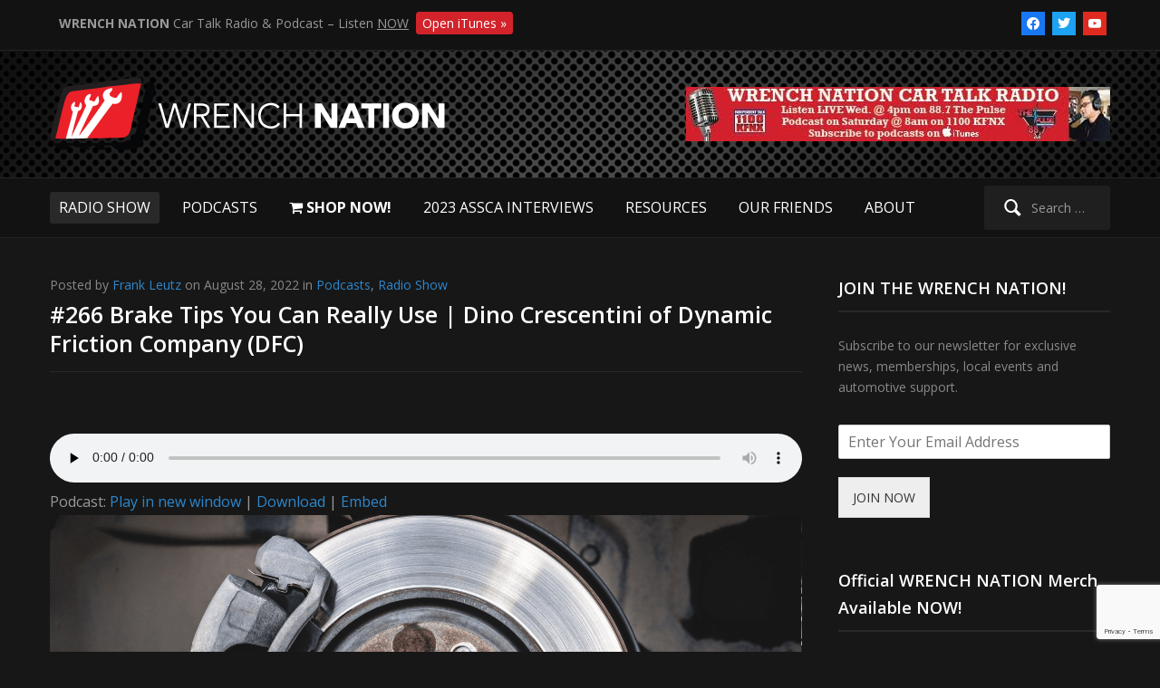

--- FILE ---
content_type: text/html; charset=UTF-8
request_url: https://www.wrenchnation.tv/podcasts/266-brake-tips-you-can-really-use-dino-crescentini-of-dynamic-friction-company-dfc/
body_size: 24247
content:
<!DOCTYPE html>
<html xmlns="http://www.w3.org/1999/xhtml" lang="en-US">
<head><meta http-equiv="Content-Type" content="text/html; charset=UTF-8" /><script>if(navigator.userAgent.match(/MSIE|Internet Explorer/i)||navigator.userAgent.match(/Trident\/7\..*?rv:11/i)){var href=document.location.href;if(!href.match(/[?&]nowprocket/)){if(href.indexOf("?")==-1){if(href.indexOf("#")==-1){document.location.href=href+"?nowprocket=1"}else{document.location.href=href.replace("#","?nowprocket=1#")}}else{if(href.indexOf("#")==-1){document.location.href=href+"&nowprocket=1"}else{document.location.href=href.replace("#","&nowprocket=1#")}}}}</script><script>class RocketLazyLoadScripts{constructor(){this.v="1.2.3",this.triggerEvents=["keydown","mousedown","mousemove","touchmove","touchstart","touchend","wheel"],this.userEventHandler=this._triggerListener.bind(this),this.touchStartHandler=this._onTouchStart.bind(this),this.touchMoveHandler=this._onTouchMove.bind(this),this.touchEndHandler=this._onTouchEnd.bind(this),this.clickHandler=this._onClick.bind(this),this.interceptedClicks=[],window.addEventListener("pageshow",t=>{this.persisted=t.persisted}),window.addEventListener("DOMContentLoaded",()=>{this._preconnect3rdParties()}),this.delayedScripts={normal:[],async:[],defer:[]},this.trash=[],this.allJQueries=[]}_addUserInteractionListener(t){if(document.hidden){t._triggerListener();return}this.triggerEvents.forEach(e=>window.addEventListener(e,t.userEventHandler,{passive:!0})),window.addEventListener("touchstart",t.touchStartHandler,{passive:!0}),window.addEventListener("mousedown",t.touchStartHandler),document.addEventListener("visibilitychange",t.userEventHandler)}_removeUserInteractionListener(){this.triggerEvents.forEach(t=>window.removeEventListener(t,this.userEventHandler,{passive:!0})),document.removeEventListener("visibilitychange",this.userEventHandler)}_onTouchStart(t){"HTML"!==t.target.tagName&&(window.addEventListener("touchend",this.touchEndHandler),window.addEventListener("mouseup",this.touchEndHandler),window.addEventListener("touchmove",this.touchMoveHandler,{passive:!0}),window.addEventListener("mousemove",this.touchMoveHandler),t.target.addEventListener("click",this.clickHandler),this._renameDOMAttribute(t.target,"onclick","rocket-onclick"),this._pendingClickStarted())}_onTouchMove(t){window.removeEventListener("touchend",this.touchEndHandler),window.removeEventListener("mouseup",this.touchEndHandler),window.removeEventListener("touchmove",this.touchMoveHandler,{passive:!0}),window.removeEventListener("mousemove",this.touchMoveHandler),t.target.removeEventListener("click",this.clickHandler),this._renameDOMAttribute(t.target,"rocket-onclick","onclick"),this._pendingClickFinished()}_onTouchEnd(t){window.removeEventListener("touchend",this.touchEndHandler),window.removeEventListener("mouseup",this.touchEndHandler),window.removeEventListener("touchmove",this.touchMoveHandler,{passive:!0}),window.removeEventListener("mousemove",this.touchMoveHandler)}_onClick(t){t.target.removeEventListener("click",this.clickHandler),this._renameDOMAttribute(t.target,"rocket-onclick","onclick"),this.interceptedClicks.push(t),t.preventDefault(),t.stopPropagation(),t.stopImmediatePropagation(),this._pendingClickFinished()}_replayClicks(){window.removeEventListener("touchstart",this.touchStartHandler,{passive:!0}),window.removeEventListener("mousedown",this.touchStartHandler),this.interceptedClicks.forEach(t=>{t.target.dispatchEvent(new MouseEvent("click",{view:t.view,bubbles:!0,cancelable:!0}))})}_waitForPendingClicks(){return new Promise(t=>{this._isClickPending?this._pendingClickFinished=t:t()})}_pendingClickStarted(){this._isClickPending=!0}_pendingClickFinished(){this._isClickPending=!1}_renameDOMAttribute(t,e,r){t.hasAttribute&&t.hasAttribute(e)&&(event.target.setAttribute(r,event.target.getAttribute(e)),event.target.removeAttribute(e))}_triggerListener(){this._removeUserInteractionListener(this),"loading"===document.readyState?document.addEventListener("DOMContentLoaded",this._loadEverythingNow.bind(this)):this._loadEverythingNow()}_preconnect3rdParties(){let t=[];document.querySelectorAll("script[type=rocketlazyloadscript]").forEach(e=>{if(e.hasAttribute("src")){let r=new URL(e.src).origin;r!==location.origin&&t.push({src:r,crossOrigin:e.crossOrigin||"module"===e.getAttribute("data-rocket-type")})}}),t=[...new Map(t.map(t=>[JSON.stringify(t),t])).values()],this._batchInjectResourceHints(t,"preconnect")}async _loadEverythingNow(){this.lastBreath=Date.now(),this._delayEventListeners(this),this._delayJQueryReady(this),this._handleDocumentWrite(),this._registerAllDelayedScripts(),this._preloadAllScripts(),await this._loadScriptsFromList(this.delayedScripts.normal),await this._loadScriptsFromList(this.delayedScripts.defer),await this._loadScriptsFromList(this.delayedScripts.async);try{await this._triggerDOMContentLoaded(),await this._triggerWindowLoad()}catch(t){console.error(t)}window.dispatchEvent(new Event("rocket-allScriptsLoaded")),this._waitForPendingClicks().then(()=>{this._replayClicks()}),this._emptyTrash()}_registerAllDelayedScripts(){document.querySelectorAll("script[type=rocketlazyloadscript]").forEach(t=>{t.hasAttribute("data-rocket-src")?t.hasAttribute("async")&&!1!==t.async?this.delayedScripts.async.push(t):t.hasAttribute("defer")&&!1!==t.defer||"module"===t.getAttribute("data-rocket-type")?this.delayedScripts.defer.push(t):this.delayedScripts.normal.push(t):this.delayedScripts.normal.push(t)})}async _transformScript(t){return new Promise((await this._littleBreath(),navigator.userAgent.indexOf("Firefox/")>0||""===navigator.vendor)?e=>{let r=document.createElement("script");[...t.attributes].forEach(t=>{let e=t.nodeName;"type"!==e&&("data-rocket-type"===e&&(e="type"),"data-rocket-src"===e&&(e="src"),r.setAttribute(e,t.nodeValue))}),t.text&&(r.text=t.text),r.hasAttribute("src")?(r.addEventListener("load",e),r.addEventListener("error",e)):(r.text=t.text,e());try{t.parentNode.replaceChild(r,t)}catch(i){e()}}:async e=>{function r(){t.setAttribute("data-rocket-status","failed"),e()}try{let i=t.getAttribute("data-rocket-type"),n=t.getAttribute("data-rocket-src");t.text,i?(t.type=i,t.removeAttribute("data-rocket-type")):t.removeAttribute("type"),t.addEventListener("load",function r(){t.setAttribute("data-rocket-status","executed"),e()}),t.addEventListener("error",r),n?(t.removeAttribute("data-rocket-src"),t.src=n):t.src="data:text/javascript;base64,"+window.btoa(unescape(encodeURIComponent(t.text)))}catch(s){r()}})}async _loadScriptsFromList(t){let e=t.shift();return e&&e.isConnected?(await this._transformScript(e),this._loadScriptsFromList(t)):Promise.resolve()}_preloadAllScripts(){this._batchInjectResourceHints([...this.delayedScripts.normal,...this.delayedScripts.defer,...this.delayedScripts.async],"preload")}_batchInjectResourceHints(t,e){var r=document.createDocumentFragment();t.forEach(t=>{let i=t.getAttribute&&t.getAttribute("data-rocket-src")||t.src;if(i){let n=document.createElement("link");n.href=i,n.rel=e,"preconnect"!==e&&(n.as="script"),t.getAttribute&&"module"===t.getAttribute("data-rocket-type")&&(n.crossOrigin=!0),t.crossOrigin&&(n.crossOrigin=t.crossOrigin),t.integrity&&(n.integrity=t.integrity),r.appendChild(n),this.trash.push(n)}}),document.head.appendChild(r)}_delayEventListeners(t){let e={};function r(t,r){!function t(r){!e[r]&&(e[r]={originalFunctions:{add:r.addEventListener,remove:r.removeEventListener},eventsToRewrite:[]},r.addEventListener=function(){arguments[0]=i(arguments[0]),e[r].originalFunctions.add.apply(r,arguments)},r.removeEventListener=function(){arguments[0]=i(arguments[0]),e[r].originalFunctions.remove.apply(r,arguments)});function i(t){return e[r].eventsToRewrite.indexOf(t)>=0?"rocket-"+t:t}}(t),e[t].eventsToRewrite.push(r)}function i(t,e){let r=t[e];Object.defineProperty(t,e,{get:()=>r||function(){},set(i){t["rocket"+e]=r=i}})}r(document,"DOMContentLoaded"),r(window,"DOMContentLoaded"),r(window,"load"),r(window,"pageshow"),r(document,"readystatechange"),i(document,"onreadystatechange"),i(window,"onload"),i(window,"onpageshow")}_delayJQueryReady(t){let e;function r(r){if(r&&r.fn&&!t.allJQueries.includes(r)){r.fn.ready=r.fn.init.prototype.ready=function(e){return t.domReadyFired?e.bind(document)(r):document.addEventListener("rocket-DOMContentLoaded",()=>e.bind(document)(r)),r([])};let i=r.fn.on;r.fn.on=r.fn.init.prototype.on=function(){if(this[0]===window){function t(t){return t.split(" ").map(t=>"load"===t||0===t.indexOf("load.")?"rocket-jquery-load":t).join(" ")}"string"==typeof arguments[0]||arguments[0]instanceof String?arguments[0]=t(arguments[0]):"object"==typeof arguments[0]&&Object.keys(arguments[0]).forEach(e=>{let r=arguments[0][e];delete arguments[0][e],arguments[0][t(e)]=r})}return i.apply(this,arguments),this},t.allJQueries.push(r)}e=r}r(window.jQuery),Object.defineProperty(window,"jQuery",{get:()=>e,set(t){r(t)}})}async _triggerDOMContentLoaded(){this.domReadyFired=!0,await this._littleBreath(),document.dispatchEvent(new Event("rocket-DOMContentLoaded")),await this._littleBreath(),window.dispatchEvent(new Event("rocket-DOMContentLoaded")),await this._littleBreath(),document.dispatchEvent(new Event("rocket-readystatechange")),await this._littleBreath(),document.rocketonreadystatechange&&document.rocketonreadystatechange()}async _triggerWindowLoad(){await this._littleBreath(),window.dispatchEvent(new Event("rocket-load")),await this._littleBreath(),window.rocketonload&&window.rocketonload(),await this._littleBreath(),this.allJQueries.forEach(t=>t(window).trigger("rocket-jquery-load")),await this._littleBreath();let t=new Event("rocket-pageshow");t.persisted=this.persisted,window.dispatchEvent(t),await this._littleBreath(),window.rocketonpageshow&&window.rocketonpageshow({persisted:this.persisted})}_handleDocumentWrite(){let t=new Map;document.write=document.writeln=function(e){let r=document.currentScript;r||console.error("WPRocket unable to document.write this: "+e);let i=document.createRange(),n=r.parentElement,s=t.get(r);void 0===s&&(s=r.nextSibling,t.set(r,s));let a=document.createDocumentFragment();i.setStart(a,0),a.appendChild(i.createContextualFragment(e)),n.insertBefore(a,s)}}async _littleBreath(){Date.now()-this.lastBreath>45&&(await this._requestAnimFrame(),this.lastBreath=Date.now())}async _requestAnimFrame(){return document.hidden?new Promise(t=>setTimeout(t)):new Promise(t=>requestAnimationFrame(t))}_emptyTrash(){this.trash.forEach(t=>t.remove())}static run(){let t=new RocketLazyLoadScripts;t._addUserInteractionListener(t)}}RocketLazyLoadScripts.run();</script>
    
   	<meta name="viewport" content="width=device-width, initial-scale=1.0" />

	<link rel="pingback" href="https://www.wrenchnation.tv/xmlrpc.php" />

	<meta name='robots' content='index, follow, max-image-preview:large, max-snippet:-1, max-video-preview:-1' />
	<style>img:is([sizes="auto" i], [sizes^="auto," i]) { contain-intrinsic-size: 3000px 1500px }</style>
	
	<!-- This site is optimized with the Yoast SEO plugin v24.6 - https://yoast.com/wordpress/plugins/seo/ -->
	<title>#266 Brake Tips You Can Really Use | Dino Crescentini of Dynamic Friction Company (DFC) ~ Wrench Nation</title><link rel="stylesheet" href="https://www.wrenchnation.tv/wp-content/cache/min/1/fb645a19ced5de84bc31bf46ff51afd0.css" media="all" data-minify="1" />
	<meta name="description" content="We all consider brake systems to be fairly simple and common service in a professional automotive service facility or in your driveway working on a family" />
	<link rel="canonical" href="https://www.wrenchnation.tv/podcasts/266-brake-tips-you-can-really-use-dino-crescentini-of-dynamic-friction-company-dfc/" />
	<meta property="og:locale" content="en_US" />
	<meta property="og:type" content="article" />
	<meta property="og:title" content="#266 Brake Tips You Can Really Use | Dino Crescentini of Dynamic Friction Company (DFC) ~ Wrench Nation" />
	<meta property="og:description" content="We all consider brake systems to be fairly simple and common service in a professional automotive service facility or in your driveway working on a family" />
	<meta property="og:url" content="https://www.wrenchnation.tv/podcasts/266-brake-tips-you-can-really-use-dino-crescentini-of-dynamic-friction-company-dfc/" />
	<meta property="og:site_name" content="Wrench Nation" />
	<meta property="article:published_time" content="2022-08-28T21:57:06+00:00" />
	<meta property="og:image" content="https://www.wrenchnation.tv/wp-content/uploads/2022/08/Untitled-design-7.png" />
	<meta name="author" content="Frank Leutz" />
	<meta name="twitter:card" content="summary_large_image" />
	<meta name="twitter:creator" content="@wrenchnation" />
	<meta name="twitter:site" content="@wrenchnation" />
	<meta name="twitter:label1" content="Written by" />
	<meta name="twitter:data1" content="Frank Leutz" />
	<meta name="twitter:label2" content="Est. reading time" />
	<meta name="twitter:data2" content="1 minute" />
	<script type="application/ld+json" class="yoast-schema-graph">{"@context":"https://schema.org","@graph":[{"@type":"Article","@id":"https://www.wrenchnation.tv/podcasts/266-brake-tips-you-can-really-use-dino-crescentini-of-dynamic-friction-company-dfc/#article","isPartOf":{"@id":"https://www.wrenchnation.tv/podcasts/266-brake-tips-you-can-really-use-dino-crescentini-of-dynamic-friction-company-dfc/"},"author":{"name":"Frank Leutz","@id":"https://www.wrenchnation.tv/#/schema/person/5b84f467c779064602ba8278c7307fc1"},"headline":"#266 Brake Tips You Can Really Use | Dino Crescentini of Dynamic Friction Company (DFC)","datePublished":"2022-08-28T21:57:06+00:00","mainEntityOfPage":{"@id":"https://www.wrenchnation.tv/podcasts/266-brake-tips-you-can-really-use-dino-crescentini-of-dynamic-friction-company-dfc/"},"wordCount":168,"commentCount":0,"publisher":{"@id":"https://www.wrenchnation.tv/#/schema/person/5b84f467c779064602ba8278c7307fc1"},"image":{"@id":"https://www.wrenchnation.tv/podcasts/266-brake-tips-you-can-really-use-dino-crescentini-of-dynamic-friction-company-dfc/#primaryimage"},"thumbnailUrl":"https://www.wrenchnation.tv/wp-content/uploads/2022/08/Untitled-design-7.png","keywords":["ascca","brake pads","brake rotor","brakes","dfc","dino crescentini","dynamic friction company","educational training event","lance smaw"],"articleSection":["Podcasts","Radio Show"],"inLanguage":"en-US","potentialAction":[{"@type":"CommentAction","name":"Comment","target":["https://www.wrenchnation.tv/podcasts/266-brake-tips-you-can-really-use-dino-crescentini-of-dynamic-friction-company-dfc/#respond"]}]},{"@type":"WebPage","@id":"https://www.wrenchnation.tv/podcasts/266-brake-tips-you-can-really-use-dino-crescentini-of-dynamic-friction-company-dfc/","url":"https://www.wrenchnation.tv/podcasts/266-brake-tips-you-can-really-use-dino-crescentini-of-dynamic-friction-company-dfc/","name":"#266 Brake Tips You Can Really Use | Dino Crescentini of Dynamic Friction Company (DFC) ~ Wrench Nation","isPartOf":{"@id":"https://www.wrenchnation.tv/#website"},"primaryImageOfPage":{"@id":"https://www.wrenchnation.tv/podcasts/266-brake-tips-you-can-really-use-dino-crescentini-of-dynamic-friction-company-dfc/#primaryimage"},"image":{"@id":"https://www.wrenchnation.tv/podcasts/266-brake-tips-you-can-really-use-dino-crescentini-of-dynamic-friction-company-dfc/#primaryimage"},"thumbnailUrl":"https://www.wrenchnation.tv/wp-content/uploads/2022/08/Untitled-design-7.png","datePublished":"2022-08-28T21:57:06+00:00","description":"We all consider brake systems to be fairly simple and common service in a professional automotive service facility or in your driveway working on a family","breadcrumb":{"@id":"https://www.wrenchnation.tv/podcasts/266-brake-tips-you-can-really-use-dino-crescentini-of-dynamic-friction-company-dfc/#breadcrumb"},"inLanguage":"en-US","potentialAction":[{"@type":"ReadAction","target":["https://www.wrenchnation.tv/podcasts/266-brake-tips-you-can-really-use-dino-crescentini-of-dynamic-friction-company-dfc/"]}]},{"@type":"ImageObject","inLanguage":"en-US","@id":"https://www.wrenchnation.tv/podcasts/266-brake-tips-you-can-really-use-dino-crescentini-of-dynamic-friction-company-dfc/#primaryimage","url":"https://www.wrenchnation.tv/wp-content/uploads/2022/08/Untitled-design-7.png","contentUrl":"https://www.wrenchnation.tv/wp-content/uploads/2022/08/Untitled-design-7.png","width":1920,"height":1080},{"@type":"BreadcrumbList","@id":"https://www.wrenchnation.tv/podcasts/266-brake-tips-you-can-really-use-dino-crescentini-of-dynamic-friction-company-dfc/#breadcrumb","itemListElement":[{"@type":"ListItem","position":1,"name":"Home","item":"https://www.wrenchnation.tv/"},{"@type":"ListItem","position":2,"name":"#266 Brake Tips You Can Really Use | Dino Crescentini of Dynamic Friction Company (DFC)"}]},{"@type":"WebSite","@id":"https://www.wrenchnation.tv/#website","url":"https://www.wrenchnation.tv/","name":"Wrench Nation","description":"Entertaining, empowering and educating the automotive community with host Frank Leutz.","publisher":{"@id":"https://www.wrenchnation.tv/#/schema/person/5b84f467c779064602ba8278c7307fc1"},"potentialAction":[{"@type":"SearchAction","target":{"@type":"EntryPoint","urlTemplate":"https://www.wrenchnation.tv/?s={search_term_string}"},"query-input":{"@type":"PropertyValueSpecification","valueRequired":true,"valueName":"search_term_string"}}],"inLanguage":"en-US"},{"@type":["Person","Organization"],"@id":"https://www.wrenchnation.tv/#/schema/person/5b84f467c779064602ba8278c7307fc1","name":"Frank Leutz","image":{"@type":"ImageObject","inLanguage":"en-US","@id":"https://www.wrenchnation.tv/#/schema/person/image/","url":"https://www.wrenchnation.tv/wp-content/uploads/2015/03/wn-logo3.png","contentUrl":"https://www.wrenchnation.tv/wp-content/uploads/2015/03/wn-logo3.png","width":440,"height":80,"caption":"Frank Leutz"},"logo":{"@id":"https://www.wrenchnation.tv/#/schema/person/image/"}}]}</script>
	<!-- / Yoast SEO plugin. -->


<link rel='dns-prefetch' href='//cdnjs.cloudflare.com' />
<link rel='dns-prefetch' href='//fonts.googleapis.com' />
<link rel='dns-prefetch' href='//1.bp.blogspot.com' />
<link rel='dns-prefetch' href='//2.bp.blogspot.com' />
<link rel='dns-prefetch' href='//3.bp.blogspot.com' />
<link rel='dns-prefetch' href='//4.bp.blogspot.com' />
<link rel='dns-prefetch' href='//ad.doubleclick.net' />
<link rel='dns-prefetch' href='//adservice.google.com' />
<link rel='dns-prefetch' href='//ajax.aspnetcdn.com' />
<link rel='dns-prefetch' href='//ajax.googleapis.com' />
<link rel='dns-prefetch' href='//ajax.microsoft.com' />
<link rel='dns-prefetch' href='//api.pinterest.com' />
<link rel='dns-prefetch' href='//api.twitter.com' />
<link rel='dns-prefetch' href='//apis.google.com' />
<link rel='dns-prefetch' href='//bp.blogspot.com' />
<link rel='dns-prefetch' href='//c.disquscdn.com' />
<link rel='dns-prefetch' href='//c.statcounter.com' />
<link rel='dns-prefetch' href='//code.jquery.com' />
<link rel='dns-prefetch' href='//connect.facebook.net' />
<link rel='dns-prefetch' href='//disqus.com' />
<link rel='dns-prefetch' href='//github.githubassets.com' />
<link rel='dns-prefetch' href='//maps.google.com' />
<link rel='dns-prefetch' href='//maps.gstatic.com' />
<link rel='dns-prefetch' href='//pixel.wp.com' />
<link rel='dns-prefetch' href='//platform.instagram.com' />
<link rel='dns-prefetch' href='//platform.twitter.com' />
<link rel='dns-prefetch' href='//referrer.disqus.com' />
<link rel='dns-prefetch' href='//sitename.disqus.com' />
<link rel='dns-prefetch' href='//stackpath.bootstrapcdn.com' />
<link rel='dns-prefetch' href='//syndication.twitter.com' />
<link rel='dns-prefetch' href='//use.fontawesome.com' />
<link rel='dns-prefetch' href='//w.sharethis.com' />
<link rel='dns-prefetch' href='//www.googletagmanager.com' />
<link rel='dns-prefetch' href='//www.googletagservices.com' />
<link rel='dns-prefetch' href='//www.youtube.com' />
<link rel='dns-prefetch' href='//tpc.googlesyndication.com' />
<link rel='dns-prefetch' href='//cm.g.doubleclick.net' />
<link rel='dns-prefetch' href='//google-analytics.com' />
<link rel='dns-prefetch' href='//googleads.g.doubleclick.net' />
<link rel='dns-prefetch' href='//pagead2.googlesyndication.com' />
<link rel='dns-prefetch' href='//gstatic.com' />
<link rel='dns-prefetch' href='//ssl.google-analytics.com' />
<link rel='dns-prefetch' href='//stats.g.doubleclick.net' />
<link rel='dns-prefetch' href='//fonts.gstatic.com' />
<link rel='dns-prefetch' href='//mts0.google.com' />
<link rel='dns-prefetch' href='//www.facebook.com' />
<script type="rocketlazyloadscript" data-rocket-type="text/javascript">
/* <![CDATA[ */
window._wpemojiSettings = {"baseUrl":"https:\/\/s.w.org\/images\/core\/emoji\/15.0.3\/72x72\/","ext":".png","svgUrl":"https:\/\/s.w.org\/images\/core\/emoji\/15.0.3\/svg\/","svgExt":".svg","source":{"concatemoji":"https:\/\/www.wrenchnation.tv\/wp-includes\/js\/wp-emoji-release.min.js?ver=6.7.4"}};
/*! This file is auto-generated */
!function(i,n){var o,s,e;function c(e){try{var t={supportTests:e,timestamp:(new Date).valueOf()};sessionStorage.setItem(o,JSON.stringify(t))}catch(e){}}function p(e,t,n){e.clearRect(0,0,e.canvas.width,e.canvas.height),e.fillText(t,0,0);var t=new Uint32Array(e.getImageData(0,0,e.canvas.width,e.canvas.height).data),r=(e.clearRect(0,0,e.canvas.width,e.canvas.height),e.fillText(n,0,0),new Uint32Array(e.getImageData(0,0,e.canvas.width,e.canvas.height).data));return t.every(function(e,t){return e===r[t]})}function u(e,t,n){switch(t){case"flag":return n(e,"\ud83c\udff3\ufe0f\u200d\u26a7\ufe0f","\ud83c\udff3\ufe0f\u200b\u26a7\ufe0f")?!1:!n(e,"\ud83c\uddfa\ud83c\uddf3","\ud83c\uddfa\u200b\ud83c\uddf3")&&!n(e,"\ud83c\udff4\udb40\udc67\udb40\udc62\udb40\udc65\udb40\udc6e\udb40\udc67\udb40\udc7f","\ud83c\udff4\u200b\udb40\udc67\u200b\udb40\udc62\u200b\udb40\udc65\u200b\udb40\udc6e\u200b\udb40\udc67\u200b\udb40\udc7f");case"emoji":return!n(e,"\ud83d\udc26\u200d\u2b1b","\ud83d\udc26\u200b\u2b1b")}return!1}function f(e,t,n){var r="undefined"!=typeof WorkerGlobalScope&&self instanceof WorkerGlobalScope?new OffscreenCanvas(300,150):i.createElement("canvas"),a=r.getContext("2d",{willReadFrequently:!0}),o=(a.textBaseline="top",a.font="600 32px Arial",{});return e.forEach(function(e){o[e]=t(a,e,n)}),o}function t(e){var t=i.createElement("script");t.src=e,t.defer=!0,i.head.appendChild(t)}"undefined"!=typeof Promise&&(o="wpEmojiSettingsSupports",s=["flag","emoji"],n.supports={everything:!0,everythingExceptFlag:!0},e=new Promise(function(e){i.addEventListener("DOMContentLoaded",e,{once:!0})}),new Promise(function(t){var n=function(){try{var e=JSON.parse(sessionStorage.getItem(o));if("object"==typeof e&&"number"==typeof e.timestamp&&(new Date).valueOf()<e.timestamp+604800&&"object"==typeof e.supportTests)return e.supportTests}catch(e){}return null}();if(!n){if("undefined"!=typeof Worker&&"undefined"!=typeof OffscreenCanvas&&"undefined"!=typeof URL&&URL.createObjectURL&&"undefined"!=typeof Blob)try{var e="postMessage("+f.toString()+"("+[JSON.stringify(s),u.toString(),p.toString()].join(",")+"));",r=new Blob([e],{type:"text/javascript"}),a=new Worker(URL.createObjectURL(r),{name:"wpTestEmojiSupports"});return void(a.onmessage=function(e){c(n=e.data),a.terminate(),t(n)})}catch(e){}c(n=f(s,u,p))}t(n)}).then(function(e){for(var t in e)n.supports[t]=e[t],n.supports.everything=n.supports.everything&&n.supports[t],"flag"!==t&&(n.supports.everythingExceptFlag=n.supports.everythingExceptFlag&&n.supports[t]);n.supports.everythingExceptFlag=n.supports.everythingExceptFlag&&!n.supports.flag,n.DOMReady=!1,n.readyCallback=function(){n.DOMReady=!0}}).then(function(){return e}).then(function(){var e;n.supports.everything||(n.readyCallback(),(e=n.source||{}).concatemoji?t(e.concatemoji):e.wpemoji&&e.twemoji&&(t(e.twemoji),t(e.wpemoji)))}))}((window,document),window._wpemojiSettings);
/* ]]> */
</script>
<style type="text/css" media="all">
.wpautoterms-footer{background-color:#ffffff;text-align:center;}
.wpautoterms-footer a{color:#000000;font-family:Arial, sans-serif;font-size:14px;}
.wpautoterms-footer .separator{color:#cccccc;font-family:Arial, sans-serif;font-size:14px;}</style>
<style id='wp-emoji-styles-inline-css' type='text/css'>

	img.wp-smiley, img.emoji {
		display: inline !important;
		border: none !important;
		box-shadow: none !important;
		height: 1em !important;
		width: 1em !important;
		margin: 0 0.07em !important;
		vertical-align: -0.1em !important;
		background: none !important;
		padding: 0 !important;
	}
</style>


<style id='powerpress-player-block-style-inline-css' type='text/css'>


</style>
<style id='classic-theme-styles-inline-css' type='text/css'>
/*! This file is auto-generated */
.wp-block-button__link{color:#fff;background-color:#32373c;border-radius:9999px;box-shadow:none;text-decoration:none;padding:calc(.667em + 2px) calc(1.333em + 2px);font-size:1.125em}.wp-block-file__button{background:#32373c;color:#fff;text-decoration:none}
</style>
<style id='global-styles-inline-css' type='text/css'>
:root{--wp--preset--aspect-ratio--square: 1;--wp--preset--aspect-ratio--4-3: 4/3;--wp--preset--aspect-ratio--3-4: 3/4;--wp--preset--aspect-ratio--3-2: 3/2;--wp--preset--aspect-ratio--2-3: 2/3;--wp--preset--aspect-ratio--16-9: 16/9;--wp--preset--aspect-ratio--9-16: 9/16;--wp--preset--color--black: #000000;--wp--preset--color--cyan-bluish-gray: #abb8c3;--wp--preset--color--white: #ffffff;--wp--preset--color--pale-pink: #f78da7;--wp--preset--color--vivid-red: #cf2e2e;--wp--preset--color--luminous-vivid-orange: #ff6900;--wp--preset--color--luminous-vivid-amber: #fcb900;--wp--preset--color--light-green-cyan: #7bdcb5;--wp--preset--color--vivid-green-cyan: #00d084;--wp--preset--color--pale-cyan-blue: #8ed1fc;--wp--preset--color--vivid-cyan-blue: #0693e3;--wp--preset--color--vivid-purple: #9b51e0;--wp--preset--gradient--vivid-cyan-blue-to-vivid-purple: linear-gradient(135deg,rgba(6,147,227,1) 0%,rgb(155,81,224) 100%);--wp--preset--gradient--light-green-cyan-to-vivid-green-cyan: linear-gradient(135deg,rgb(122,220,180) 0%,rgb(0,208,130) 100%);--wp--preset--gradient--luminous-vivid-amber-to-luminous-vivid-orange: linear-gradient(135deg,rgba(252,185,0,1) 0%,rgba(255,105,0,1) 100%);--wp--preset--gradient--luminous-vivid-orange-to-vivid-red: linear-gradient(135deg,rgba(255,105,0,1) 0%,rgb(207,46,46) 100%);--wp--preset--gradient--very-light-gray-to-cyan-bluish-gray: linear-gradient(135deg,rgb(238,238,238) 0%,rgb(169,184,195) 100%);--wp--preset--gradient--cool-to-warm-spectrum: linear-gradient(135deg,rgb(74,234,220) 0%,rgb(151,120,209) 20%,rgb(207,42,186) 40%,rgb(238,44,130) 60%,rgb(251,105,98) 80%,rgb(254,248,76) 100%);--wp--preset--gradient--blush-light-purple: linear-gradient(135deg,rgb(255,206,236) 0%,rgb(152,150,240) 100%);--wp--preset--gradient--blush-bordeaux: linear-gradient(135deg,rgb(254,205,165) 0%,rgb(254,45,45) 50%,rgb(107,0,62) 100%);--wp--preset--gradient--luminous-dusk: linear-gradient(135deg,rgb(255,203,112) 0%,rgb(199,81,192) 50%,rgb(65,88,208) 100%);--wp--preset--gradient--pale-ocean: linear-gradient(135deg,rgb(255,245,203) 0%,rgb(182,227,212) 50%,rgb(51,167,181) 100%);--wp--preset--gradient--electric-grass: linear-gradient(135deg,rgb(202,248,128) 0%,rgb(113,206,126) 100%);--wp--preset--gradient--midnight: linear-gradient(135deg,rgb(2,3,129) 0%,rgb(40,116,252) 100%);--wp--preset--font-size--small: 13px;--wp--preset--font-size--medium: 20px;--wp--preset--font-size--large: 36px;--wp--preset--font-size--x-large: 42px;--wp--preset--spacing--20: 0.44rem;--wp--preset--spacing--30: 0.67rem;--wp--preset--spacing--40: 1rem;--wp--preset--spacing--50: 1.5rem;--wp--preset--spacing--60: 2.25rem;--wp--preset--spacing--70: 3.38rem;--wp--preset--spacing--80: 5.06rem;--wp--preset--shadow--natural: 6px 6px 9px rgba(0, 0, 0, 0.2);--wp--preset--shadow--deep: 12px 12px 50px rgba(0, 0, 0, 0.4);--wp--preset--shadow--sharp: 6px 6px 0px rgba(0, 0, 0, 0.2);--wp--preset--shadow--outlined: 6px 6px 0px -3px rgba(255, 255, 255, 1), 6px 6px rgba(0, 0, 0, 1);--wp--preset--shadow--crisp: 6px 6px 0px rgba(0, 0, 0, 1);}:where(.is-layout-flex){gap: 0.5em;}:where(.is-layout-grid){gap: 0.5em;}body .is-layout-flex{display: flex;}.is-layout-flex{flex-wrap: wrap;align-items: center;}.is-layout-flex > :is(*, div){margin: 0;}body .is-layout-grid{display: grid;}.is-layout-grid > :is(*, div){margin: 0;}:where(.wp-block-columns.is-layout-flex){gap: 2em;}:where(.wp-block-columns.is-layout-grid){gap: 2em;}:where(.wp-block-post-template.is-layout-flex){gap: 1.25em;}:where(.wp-block-post-template.is-layout-grid){gap: 1.25em;}.has-black-color{color: var(--wp--preset--color--black) !important;}.has-cyan-bluish-gray-color{color: var(--wp--preset--color--cyan-bluish-gray) !important;}.has-white-color{color: var(--wp--preset--color--white) !important;}.has-pale-pink-color{color: var(--wp--preset--color--pale-pink) !important;}.has-vivid-red-color{color: var(--wp--preset--color--vivid-red) !important;}.has-luminous-vivid-orange-color{color: var(--wp--preset--color--luminous-vivid-orange) !important;}.has-luminous-vivid-amber-color{color: var(--wp--preset--color--luminous-vivid-amber) !important;}.has-light-green-cyan-color{color: var(--wp--preset--color--light-green-cyan) !important;}.has-vivid-green-cyan-color{color: var(--wp--preset--color--vivid-green-cyan) !important;}.has-pale-cyan-blue-color{color: var(--wp--preset--color--pale-cyan-blue) !important;}.has-vivid-cyan-blue-color{color: var(--wp--preset--color--vivid-cyan-blue) !important;}.has-vivid-purple-color{color: var(--wp--preset--color--vivid-purple) !important;}.has-black-background-color{background-color: var(--wp--preset--color--black) !important;}.has-cyan-bluish-gray-background-color{background-color: var(--wp--preset--color--cyan-bluish-gray) !important;}.has-white-background-color{background-color: var(--wp--preset--color--white) !important;}.has-pale-pink-background-color{background-color: var(--wp--preset--color--pale-pink) !important;}.has-vivid-red-background-color{background-color: var(--wp--preset--color--vivid-red) !important;}.has-luminous-vivid-orange-background-color{background-color: var(--wp--preset--color--luminous-vivid-orange) !important;}.has-luminous-vivid-amber-background-color{background-color: var(--wp--preset--color--luminous-vivid-amber) !important;}.has-light-green-cyan-background-color{background-color: var(--wp--preset--color--light-green-cyan) !important;}.has-vivid-green-cyan-background-color{background-color: var(--wp--preset--color--vivid-green-cyan) !important;}.has-pale-cyan-blue-background-color{background-color: var(--wp--preset--color--pale-cyan-blue) !important;}.has-vivid-cyan-blue-background-color{background-color: var(--wp--preset--color--vivid-cyan-blue) !important;}.has-vivid-purple-background-color{background-color: var(--wp--preset--color--vivid-purple) !important;}.has-black-border-color{border-color: var(--wp--preset--color--black) !important;}.has-cyan-bluish-gray-border-color{border-color: var(--wp--preset--color--cyan-bluish-gray) !important;}.has-white-border-color{border-color: var(--wp--preset--color--white) !important;}.has-pale-pink-border-color{border-color: var(--wp--preset--color--pale-pink) !important;}.has-vivid-red-border-color{border-color: var(--wp--preset--color--vivid-red) !important;}.has-luminous-vivid-orange-border-color{border-color: var(--wp--preset--color--luminous-vivid-orange) !important;}.has-luminous-vivid-amber-border-color{border-color: var(--wp--preset--color--luminous-vivid-amber) !important;}.has-light-green-cyan-border-color{border-color: var(--wp--preset--color--light-green-cyan) !important;}.has-vivid-green-cyan-border-color{border-color: var(--wp--preset--color--vivid-green-cyan) !important;}.has-pale-cyan-blue-border-color{border-color: var(--wp--preset--color--pale-cyan-blue) !important;}.has-vivid-cyan-blue-border-color{border-color: var(--wp--preset--color--vivid-cyan-blue) !important;}.has-vivid-purple-border-color{border-color: var(--wp--preset--color--vivid-purple) !important;}.has-vivid-cyan-blue-to-vivid-purple-gradient-background{background: var(--wp--preset--gradient--vivid-cyan-blue-to-vivid-purple) !important;}.has-light-green-cyan-to-vivid-green-cyan-gradient-background{background: var(--wp--preset--gradient--light-green-cyan-to-vivid-green-cyan) !important;}.has-luminous-vivid-amber-to-luminous-vivid-orange-gradient-background{background: var(--wp--preset--gradient--luminous-vivid-amber-to-luminous-vivid-orange) !important;}.has-luminous-vivid-orange-to-vivid-red-gradient-background{background: var(--wp--preset--gradient--luminous-vivid-orange-to-vivid-red) !important;}.has-very-light-gray-to-cyan-bluish-gray-gradient-background{background: var(--wp--preset--gradient--very-light-gray-to-cyan-bluish-gray) !important;}.has-cool-to-warm-spectrum-gradient-background{background: var(--wp--preset--gradient--cool-to-warm-spectrum) !important;}.has-blush-light-purple-gradient-background{background: var(--wp--preset--gradient--blush-light-purple) !important;}.has-blush-bordeaux-gradient-background{background: var(--wp--preset--gradient--blush-bordeaux) !important;}.has-luminous-dusk-gradient-background{background: var(--wp--preset--gradient--luminous-dusk) !important;}.has-pale-ocean-gradient-background{background: var(--wp--preset--gradient--pale-ocean) !important;}.has-electric-grass-gradient-background{background: var(--wp--preset--gradient--electric-grass) !important;}.has-midnight-gradient-background{background: var(--wp--preset--gradient--midnight) !important;}.has-small-font-size{font-size: var(--wp--preset--font-size--small) !important;}.has-medium-font-size{font-size: var(--wp--preset--font-size--medium) !important;}.has-large-font-size{font-size: var(--wp--preset--font-size--large) !important;}.has-x-large-font-size{font-size: var(--wp--preset--font-size--x-large) !important;}
:where(.wp-block-post-template.is-layout-flex){gap: 1.25em;}:where(.wp-block-post-template.is-layout-grid){gap: 1.25em;}
:where(.wp-block-columns.is-layout-flex){gap: 2em;}:where(.wp-block-columns.is-layout-grid){gap: 2em;}
:root :where(.wp-block-pullquote){font-size: 1.5em;line-height: 1.6;}
</style>








<link rel='stylesheet' id='videozoom-google-fonts-css' href='//fonts.googleapis.com/css?family=Open+Sans%3Aregular%2Citalic%2C300%2C500%2C600%2C700%2C800%7CRopa+Sans%3Aregular%2Citalic%26subset%3Dlatin%2C&#038;ver=6.7.4' type='text/css' media='all' />

<link rel='stylesheet' id='google-fonts-css' href='https://fonts.googleapis.com/css?family=Ropa+Sans%7COpen+Sans%3A400%2C600%2C700&#038;ver=6.7.4' type='text/css' media='all' />
<style id='akismet-widget-style-inline-css' type='text/css'>

			.a-stats {
				--akismet-color-mid-green: #357b49;
				--akismet-color-white: #fff;
				--akismet-color-light-grey: #f6f7f7;

				max-width: 350px;
				width: auto;
			}

			.a-stats * {
				all: unset;
				box-sizing: border-box;
			}

			.a-stats strong {
				font-weight: 600;
			}

			.a-stats a.a-stats__link,
			.a-stats a.a-stats__link:visited,
			.a-stats a.a-stats__link:active {
				background: var(--akismet-color-mid-green);
				border: none;
				box-shadow: none;
				border-radius: 8px;
				color: var(--akismet-color-white);
				cursor: pointer;
				display: block;
				font-family: -apple-system, BlinkMacSystemFont, 'Segoe UI', 'Roboto', 'Oxygen-Sans', 'Ubuntu', 'Cantarell', 'Helvetica Neue', sans-serif;
				font-weight: 500;
				padding: 12px;
				text-align: center;
				text-decoration: none;
				transition: all 0.2s ease;
			}

			/* Extra specificity to deal with TwentyTwentyOne focus style */
			.widget .a-stats a.a-stats__link:focus {
				background: var(--akismet-color-mid-green);
				color: var(--akismet-color-white);
				text-decoration: none;
			}

			.a-stats a.a-stats__link:hover {
				filter: brightness(110%);
				box-shadow: 0 4px 12px rgba(0, 0, 0, 0.06), 0 0 2px rgba(0, 0, 0, 0.16);
			}

			.a-stats .count {
				color: var(--akismet-color-white);
				display: block;
				font-size: 1.5em;
				line-height: 1.4;
				padding: 0 13px;
				white-space: nowrap;
			}
		
</style>








<link rel='preload' as='font'  id='wpzoom-social-icons-font-academicons-woff2-css' href='https://www.wrenchnation.tv/wp-content/plugins/social-icons-widget-by-wpzoom/assets/font/academicons.woff2?v=1.9.2'  type='font/woff2' crossorigin />
<link rel='preload' as='font'  id='wpzoom-social-icons-font-fontawesome-3-woff2-css' href='https://www.wrenchnation.tv/wp-content/plugins/social-icons-widget-by-wpzoom/assets/font/fontawesome-webfont.woff2?v=4.7.0'  type='font/woff2' crossorigin />
<link rel='preload' as='font'  id='wpzoom-social-icons-font-genericons-woff-css' href='https://www.wrenchnation.tv/wp-content/plugins/social-icons-widget-by-wpzoom/assets/font/Genericons.woff'  type='font/woff' crossorigin />
<link rel='preload' as='font'  id='wpzoom-social-icons-font-socicon-woff2-css' href='https://www.wrenchnation.tv/wp-content/plugins/social-icons-widget-by-wpzoom/assets/font/socicon.woff2?v=4.3.4'  type='font/woff2' crossorigin />
<style id='rocket-lazyload-inline-css' type='text/css'>
.rll-youtube-player{position:relative;padding-bottom:56.23%;height:0;overflow:hidden;max-width:100%;}.rll-youtube-player:focus-within{outline: 2px solid currentColor;outline-offset: 5px;}.rll-youtube-player iframe{position:absolute;top:0;left:0;width:100%;height:100%;z-index:100;background:0 0}.rll-youtube-player img{bottom:0;display:block;left:0;margin:auto;max-width:100%;width:100%;position:absolute;right:0;top:0;border:none;height:auto;-webkit-transition:.4s all;-moz-transition:.4s all;transition:.4s all}.rll-youtube-player img:hover{-webkit-filter:brightness(75%)}.rll-youtube-player .play{height:100%;width:100%;left:0;top:0;position:absolute;background:url(https://www.wrenchnation.tv/wp-content/plugins/wp-rocket/assets/img/youtube.png) no-repeat center;background-color: transparent !important;cursor:pointer;border:none;}
</style>

<script type="rocketlazyloadscript" data-rocket-type="text/javascript" data-rocket-src="https://www.wrenchnation.tv/wp-includes/js/jquery/jquery.min.js?ver=3.7.1" id="jquery-core-js" defer></script>
<script type="rocketlazyloadscript" data-rocket-type="text/javascript" data-rocket-src="https://www.wrenchnation.tv/wp-includes/js/jquery/jquery-migrate.min.js?ver=3.4.1" id="jquery-migrate-js" defer></script>
<script type="rocketlazyloadscript" data-rocket-type="text/javascript" data-rocket-src="https://www.wrenchnation.tv/wp-includes/js/dist/dom-ready.min.js?ver=f77871ff7694fffea381" id="wp-dom-ready-js" defer></script>
<script type="rocketlazyloadscript" data-minify="1" data-rocket-type="text/javascript" data-rocket-src="https://www.wrenchnation.tv/wp-content/cache/min/1/wp-content/plugins/auto-terms-of-service-and-privacy-policy/js/base.js?ver=1742142279" id="wpautoterms_base-js" defer></script>
<script type="rocketlazyloadscript" data-minify="1" data-rocket-type="text/javascript" data-rocket-src="https://www.wrenchnation.tv/wp-content/cache/min/1/wp-content/themes/videozoom-v412/js/init.js?ver=1742142279" id="wpzoom-init-js" defer></script>
<script type="rocketlazyloadscript" data-minify="1" data-rocket-type="text/javascript" data-rocket-src="https://www.wrenchnation.tv/wp-content/cache/min/1/wp-content/plugins/timed-content/js/timed-content.js?ver=1742142279" id="timed-content_js-js" defer></script>
<link rel="https://api.w.org/" href="https://www.wrenchnation.tv/wp-json/" /><link rel="alternate" title="JSON" type="application/json" href="https://www.wrenchnation.tv/wp-json/wp/v2/posts/2811" /><link rel="EditURI" type="application/rsd+xml" title="RSD" href="https://www.wrenchnation.tv/xmlrpc.php?rsd" />
<meta name="generator" content="WordPress 6.7.4" />
<link rel='shortlink' href='https://www.wrenchnation.tv/?p=2811' />
<link rel="alternate" title="oEmbed (JSON)" type="application/json+oembed" href="https://www.wrenchnation.tv/wp-json/oembed/1.0/embed?url=https%3A%2F%2Fwww.wrenchnation.tv%2Fpodcasts%2F266-brake-tips-you-can-really-use-dino-crescentini-of-dynamic-friction-company-dfc%2F" />
<link rel="alternate" title="oEmbed (XML)" type="text/xml+oembed" href="https://www.wrenchnation.tv/wp-json/oembed/1.0/embed?url=https%3A%2F%2Fwww.wrenchnation.tv%2Fpodcasts%2F266-brake-tips-you-can-really-use-dino-crescentini-of-dynamic-friction-company-dfc%2F&#038;format=xml" />
<meta name="generator" content="Redux 4.5.6" />            <script type="rocketlazyloadscript" data-rocket-type="text/javascript"><!--
                                function powerpress_pinw(pinw_url){window.open(pinw_url, 'PowerPressPlayer','toolbar=0,status=0,resizable=1,width=460,height=320');	return false;}
                //-->

                // tabnab protection
                window.addEventListener('load', function () {
                    // make all links have rel="noopener noreferrer"
                    document.querySelectorAll('a[target="_blank"]').forEach(link => {
                        link.setAttribute('rel', 'noopener noreferrer');
                    });
                });
            </script>
            <!-- WPZOOM Theme / Framework -->
<meta name="generator" content="Videozoom 4.1.2" />
<meta name="generator" content="WPZOOM Framework 1.7.6" />

<!-- Begin Theme Custom CSS -->
<style type="text/css" id="videozoom-v412-custom-css">
.single h1.entry-title{font-size:25px;}
</style>
<!-- End Theme Custom CSS -->

<style type="text/css" xmlns="http://www.w3.org/1999/html">

/*
PowerPress subscribe sidebar widget
*/
.widget-area .widget_powerpress_subscribe h2,
.widget-area .widget_powerpress_subscribe h3,
.widget-area .widget_powerpress_subscribe h4,
.widget_powerpress_subscribe h2,
.widget_powerpress_subscribe h3,
.widget_powerpress_subscribe h4 {
	margin-bottom: 0;
	padding-bottom: 0;
}
</style>
<style type="text/css" id="custom-background-css">
body.custom-background { background-image: url("https://www.wrenchnation.tv/wp-content/uploads/2015/10/background-industrial3.png"); background-position: left top; background-size: auto; background-repeat: no-repeat; background-attachment: scroll; }
</style>
	<link rel="icon" href="https://www.wrenchnation.tv/wp-content/uploads/2015/03/favicon.png" sizes="32x32" />
<link rel="icon" href="https://www.wrenchnation.tv/wp-content/uploads/2015/03/favicon.png" sizes="192x192" />
<link rel="apple-touch-icon" href="https://www.wrenchnation.tv/wp-content/uploads/2015/03/favicon.png" />
<meta name="msapplication-TileImage" content="https://www.wrenchnation.tv/wp-content/uploads/2015/03/favicon.png" />
		<style type="text/css" id="wp-custom-css">
			.pulsate {
    -webkit-animation: pulsate 3s ease-out;
    -webkit-animation-iteration-count: infinite; 
    opacity: 0.5;
}
@-webkit-keyframes pulsate {
    0% { 
        opacity: 0.5;
    }
    50% { 
        opacity: 1.0;
    }
    100% { 
        opacity: 0.5;
    }
}

/* Nav Bar Customization */
.main-navbar .navbar-nav {
	max-width: 100%;
}
.navbar-nav a {
	padding: 4px 10px;
}
.navbar-search .search-field {
	width: 65px;
}		</style>
		<noscript><style id="rocket-lazyload-nojs-css">.rll-youtube-player, [data-lazy-src]{display:none !important;}</style></noscript></head>

<body class="post-template-default single single-post postid-2811 single-format-standard custom-background wp-custom-logo">

<div class="main-wrap">

    <header class="site-header">

    	<nav class="top-navbar" role="navigation">
    	    <div class="inner-wrap">

        		        			<div id="social-nav">

        				<div id="zoom-social-icons-widget-3" class="widget zoom-social-icons-widget"><h3 class="title">Follow us</h3>
		
<ul class="zoom-social-icons-list zoom-social-icons-list--with-canvas zoom-social-icons-list--square zoom-social-icons-list--no-labels">

		
				<li class="zoom-social_icons-list__item">
		<a class="zoom-social_icons-list__link" href="https://www.facebook.com/wrenchnation/" target="_blank" title="Facebook" >
									
						<span class="screen-reader-text">facebook</span>
			
						<span class="zoom-social_icons-list-span social-icon socicon socicon-facebook" data-hover-rule="background-color" data-hover-color="#1877F2" style="background-color : #1877F2" ></span>
			
					</a>
	</li>

	
				<li class="zoom-social_icons-list__item">
		<a class="zoom-social_icons-list__link" href="https://www.twitter.com/wrenchnation/" target="_blank" title="Twitter" >
									
						<span class="screen-reader-text">twitter</span>
			
						<span class="zoom-social_icons-list-span social-icon socicon socicon-twitter" data-hover-rule="background-color" data-hover-color="#1da1f2" style="background-color : #1da1f2" ></span>
			
					</a>
	</li>

	
				<li class="zoom-social_icons-list__item">
		<a class="zoom-social_icons-list__link" href="https://www.youtube.com/wrenchnation/" target="_blank" title="Instagram" >
									
						<span class="screen-reader-text">youtube</span>
			
						<span class="zoom-social_icons-list-span social-icon socicon socicon-youtube" data-hover-rule="background-color" data-hover-color="#e02a20" style="background-color : #e02a20" ></span>
			
					</a>
	</li>

	
</ul>

		<div class="clear"></div></div>
         			</div>
        		

    	        <div class="navbar-header">

                            	            <a class="navbar-toggle" href="#menu-top-slide">
                            <span class="icon-bar"></span>
                            <span class="icon-bar"></span>
                            <span class="icon-bar"></span>
                        </a>

                        <div id="menu-top-slide" class="menu-top-menu-container"><ul id="menu-top-menu" class="menu"><li id="menu-item-2200" class="menu-item menu-item-type-custom menu-item-object-custom menu-item-2200"><a target="_blank" href="https://itunes.apple.com/us/podcast/wrench-nation-car-talk-radio-show/id1083180382?mt=2"><div style="font-size: 14px;"><strong>WRENCH NATION</strong> Car Talk Radio &#038; Podcast &#8211; Listen <u>NOW</u>  <span style="background-color: rgb(210, 35, 43); border-color: rgb(169, 35, 41); color: rgb(255, 255, 255); cursor: pointer; border-radius: .25em; padding: .2em 0.5em; ">Open iTunes »</span></div></a></li>
</ul></div>
    	        </div>

    	        <div id="navbar-top">

    	            <div class="menu-top-menu-container"><ul id="menu-top-menu-1" class="nav navbar-nav dropdown sf-menu"><li class="menu-item menu-item-type-custom menu-item-object-custom menu-item-2200"><a target="_blank" href="https://itunes.apple.com/us/podcast/wrench-nation-car-talk-radio-show/id1083180382?mt=2"><div style="font-size: 14px;"><strong>WRENCH NATION</strong> Car Talk Radio &#038; Podcast &#8211; Listen <u>NOW</u>  <span style="background-color: rgb(210, 35, 43); border-color: rgb(169, 35, 41); color: rgb(255, 255, 255); cursor: pointer; border-radius: .25em; padding: .2em 0.5em; ">Open iTunes »</span></div></a></li>
</ul></div>
    	        </div><!-- #navbar-top -->
    	    </div>
    	</nav><!-- .navbar -->


    	<div class="inner-wrap">


    		<div class="navbar-brand">
			    <a href="https://www.wrenchnation.tv/" class="custom-logo-link" rel="home" itemprop="url"><img width="440" height="80" src="data:image/svg+xml,%3Csvg%20xmlns='http://www.w3.org/2000/svg'%20viewBox='0%200%20440%2080'%3E%3C/svg%3E" class="custom-logo" alt="Wrench Nation" itemprop="logo" decoding="async" data-lazy-srcset="https://www.wrenchnation.tv/wp-content/uploads/2015/03/wn-logo3.png 440w, https://www.wrenchnation.tv/wp-content/uploads/2015/03/wn-logo3-300x55.png 300w, https://www.wrenchnation.tv/wp-content/uploads/2015/03/wn-logo3-303x55.png 303w" data-lazy-sizes="(max-width: 440px) 100vw, 440px" data-lazy-src="https://www.wrenchnation.tv/wp-content/uploads/2015/03/wn-logo3.png" /><noscript><img width="440" height="80" src="https://www.wrenchnation.tv/wp-content/uploads/2015/03/wn-logo3.png" class="custom-logo" alt="Wrench Nation" itemprop="logo" decoding="async" srcset="https://www.wrenchnation.tv/wp-content/uploads/2015/03/wn-logo3.png 440w, https://www.wrenchnation.tv/wp-content/uploads/2015/03/wn-logo3-300x55.png 300w, https://www.wrenchnation.tv/wp-content/uploads/2015/03/wn-logo3-303x55.png 303w" sizes="(max-width: 440px) 100vw, 440px" /></noscript></a>    		</div><!-- .navbar-brand -->



    		    			<div id="bannerHead">

    				    					<a href="https://bit.ly/RadioListenLIve"><img width="468" height="60" src="data:image/svg+xml,%3Csvg%20xmlns='http://www.w3.org/2000/svg'%20viewBox='0%200%20468%2060'%3E%3C/svg%3E" alt="Wrench Nation Radio Show - 88.7 The Pulse" data-lazy-src="https://www.wrenchnation.tv/wp-content/uploads/2015/03/unnamed.jpg" /><noscript><img width="468" height="60" src="https://www.wrenchnation.tv/wp-content/uploads/2015/03/unnamed.jpg" alt="Wrench Nation Radio Show - 88.7 The Pulse" /></noscript></a>
    				
    			</div><!-- /#topad -->
    		
    		<div class="clear"></div>


    	</div>


    	<nav class="main-navbar" role="navigation">
            <div class="inner-wrap">

    	        <div class="navbar-search">
    	           <form role="search" method="get" class="search-form" action="https://www.wrenchnation.tv/">
				<label>
					<span class="screen-reader-text">Search for:</span>
					<input type="search" class="search-field" placeholder="Search &hellip;" value="" name="s" />
				</label>
				<input type="submit" class="search-submit" value="Search" />
			</form>    	        </div>

                <div class="navbar-header">

                  
                        <a class="navbar-toggle" href="#menu-main-slide">
                            <span class="icon-bar"></span>
                            <span class="icon-bar"></span>
                            <span class="icon-bar"></span>
                        </a>


                        <div id="menu-main-slide" class="menu-main-menu-container"><ul id="menu-main-menu" class="menu"><li id="menu-item-93" class="menu-item menu-item-type-taxonomy menu-item-object-category current-post-ancestor current-menu-parent current-post-parent menu-item-93"><a href="https://www.wrenchnation.tv/category/radio-show/">RADIO SHOW</a></li>
<li id="menu-item-1655" class="menu-item menu-item-type-custom menu-item-object-custom menu-item-has-children menu-item-1655"><a href="#">PODCASTS</a>
<ul class="sub-menu">
	<li id="menu-item-1656" class="menu-item menu-item-type-taxonomy menu-item-object-category current-post-ancestor current-menu-parent current-post-parent menu-item-1656"><a href="https://www.wrenchnation.tv/category/radio-show/">Live Radio Show</a></li>
	<li id="menu-item-25" class="menu-item menu-item-type-taxonomy menu-item-object-category menu-item-25"><a href="https://www.wrenchnation.tv/category/inside-the-garage/">Inside The Garage</a></li>
	<li id="menu-item-1363" class="menu-item menu-item-type-taxonomy menu-item-object-category menu-item-1363"><a href="https://www.wrenchnation.tv/category/on-location-podcasts/">On Location Podcasts</a></li>
</ul>
</li>
<li id="menu-item-3229" class="menu-item menu-item-type-post_type menu-item-object-page menu-item-3229"><a href="https://www.wrenchnation.tv/store/"><i class="fa fa-shopping-cart" aria-hidden="true"></i> <strong>SHOP NOW!</strong></a></li>
<li id="menu-item-3142" class="menu-item menu-item-type-taxonomy menu-item-object-category menu-item-3142"><a href="https://www.wrenchnation.tv/category/2023-assca-interviews/">2023 ASSCA INTERVIEWS</a></li>
<li id="menu-item-2713" class="menu-item menu-item-type-custom menu-item-object-custom menu-item-has-children menu-item-2713"><a href="#">RESOURCES</a>
<ul class="sub-menu">
	<li id="menu-item-2159" class="menu-item menu-item-type-post_type menu-item-object-page menu-item-2159"><a href="https://www.wrenchnation.tv/technicians/">Technician Network</a></li>
	<li id="menu-item-2712" class="menu-item menu-item-type-post_type menu-item-object-page menu-item-2712"><a href="https://www.wrenchnation.tv/benefits/">Benefits for You &#038; Your Team</a></li>
</ul>
</li>
<li id="menu-item-1657" class="menu-item menu-item-type-post_type menu-item-object-page menu-item-1657"><a href="https://www.wrenchnation.tv/our-friends/">OUR FRIENDS</a></li>
<li id="menu-item-1659" class="menu-item menu-item-type-post_type menu-item-object-page menu-item-has-children menu-item-1659"><a href="https://www.wrenchnation.tv/about/">ABOUT</a>
<ul class="sub-menu">
	<li id="menu-item-1658" class="menu-item menu-item-type-post_type menu-item-object-page menu-item-1658"><a href="https://www.wrenchnation.tv/contact/">CONTACT US</a></li>
	<li id="menu-item-2301" class="menu-item menu-item-type-post_type menu-item-object-page menu-item-2301"><a href="https://www.wrenchnation.tv/ask-frank/">ASK FRANK!</a></li>
</ul>
</li>
</ul></div>
                </div>

                <div id="navbar-main">

                    <div class="menu-main-menu-container"><ul id="menu-main-menu-1" class="nav navbar-nav dropdown sf-menu"><li class="menu-item menu-item-type-taxonomy menu-item-object-category current-post-ancestor current-menu-parent current-post-parent menu-item-93"><a href="https://www.wrenchnation.tv/category/radio-show/">RADIO SHOW</a></li>
<li class="menu-item menu-item-type-custom menu-item-object-custom menu-item-has-children menu-item-1655"><a href="#">PODCASTS</a>
<ul class="sub-menu">
	<li class="menu-item menu-item-type-taxonomy menu-item-object-category current-post-ancestor current-menu-parent current-post-parent menu-item-1656"><a href="https://www.wrenchnation.tv/category/radio-show/">Live Radio Show</a></li>
	<li class="menu-item menu-item-type-taxonomy menu-item-object-category menu-item-25"><a href="https://www.wrenchnation.tv/category/inside-the-garage/">Inside The Garage</a></li>
	<li class="menu-item menu-item-type-taxonomy menu-item-object-category menu-item-1363"><a href="https://www.wrenchnation.tv/category/on-location-podcasts/">On Location Podcasts</a></li>
</ul>
</li>
<li class="menu-item menu-item-type-post_type menu-item-object-page menu-item-3229"><a href="https://www.wrenchnation.tv/store/"><i class="fa fa-shopping-cart" aria-hidden="true"></i> <strong>SHOP NOW!</strong></a></li>
<li class="menu-item menu-item-type-taxonomy menu-item-object-category menu-item-3142"><a href="https://www.wrenchnation.tv/category/2023-assca-interviews/">2023 ASSCA INTERVIEWS</a></li>
<li class="menu-item menu-item-type-custom menu-item-object-custom menu-item-has-children menu-item-2713"><a href="#">RESOURCES</a>
<ul class="sub-menu">
	<li class="menu-item menu-item-type-post_type menu-item-object-page menu-item-2159"><a href="https://www.wrenchnation.tv/technicians/">Technician Network</a></li>
	<li class="menu-item menu-item-type-post_type menu-item-object-page menu-item-2712"><a href="https://www.wrenchnation.tv/benefits/">Benefits for You &#038; Your Team</a></li>
</ul>
</li>
<li class="menu-item menu-item-type-post_type menu-item-object-page menu-item-1657"><a href="https://www.wrenchnation.tv/our-friends/">OUR FRIENDS</a></li>
<li class="menu-item menu-item-type-post_type menu-item-object-page menu-item-has-children menu-item-1659"><a href="https://www.wrenchnation.tv/about/">ABOUT</a>
<ul class="sub-menu">
	<li class="menu-item menu-item-type-post_type menu-item-object-page menu-item-1658"><a href="https://www.wrenchnation.tv/contact/">CONTACT US</a></li>
	<li class="menu-item menu-item-type-post_type menu-item-object-page menu-item-2301"><a href="https://www.wrenchnation.tv/ask-frank/">ASK FRANK!</a></li>
</ul>
</li>
</ul></div>
                </div><!-- #navbar-main -->

                <div class="clear"></div>

            </div>

        </nav><!-- .navbar -->

    </header><!-- .site-header -->

    <div class="inner-wrap">


<div id="main">

	
 		
        <div id="content">

			<div id="post-2811" class="post-entry post-2811 post type-post status-publish format-standard hentry category-podcasts category-radio-show tag-ascca tag-brake-pads tag-brake-rotor tag-brakes tag-dfc tag-dino-crescentini tag-dynamic-friction-company tag-educational-training-event tag-lance-smaw">

				
					
	          	<div class="post-meta">

	          		Posted by <a href="https://www.wrenchnation.tv/author/dccfrank/" title="Posts by Frank Leutz" rel="author">Frank Leutz</a>
	          		 on August 28, 2022
					in <a href="https://www.wrenchnation.tv/category/podcasts/" rel="category tag">Podcasts</a>, <a href="https://www.wrenchnation.tv/category/radio-show/" rel="category tag">Radio Show</a>
          		</div>

	         	<h1 class="entry-title"><a href="https://www.wrenchnation.tv/podcasts/266-brake-tips-you-can-really-use-dino-crescentini-of-dynamic-friction-company-dfc/" rel="bookmark" title="Permanent Link to #266 Brake Tips You Can Really Use | Dino Crescentini of Dynamic Friction Company (DFC)">#266 Brake Tips You Can Really Use | Dino Crescentini of Dynamic Friction Company (DFC)</a></h1>

	         	
 	<img src="" width="100%" alt="" />
 <br>

	         	<div class="entry-content" style="padding-top: 3%;">
	 				<div itemscope itemtype="http://schema.org/AudioObject"><meta itemprop="name" content="#266 Brake Tips You Can Really Use | Dino Crescentini of Dynamic Friction Company (DFC)" /><meta itemprop="uploadDate" content="2022-08-28T14:57:06-07:00" /><meta itemprop="encodingFormat" content="audio/mpeg" /><meta itemprop="duration" content="PT56M54S" /><meta itemprop="description" content="

We all consider brake systems to be fairly simple and common service in a professional automotive service facility or in your driveway working on a family member&#039;s vehicle. With so many different vehicle platforms and more importantly, the way a ..." /><meta itemprop="contentUrl" content="https://media.blubrry.com/wrenchnation/content.blubrry.com/wrenchnation/_266_Dino_Crescentini_DFC_Brake_Tips_.mp3" /><meta itemprop="contentSize" content="104.2" /><div class="powerpress_player" id="powerpress_player_5834"><!--[if lt IE 9]><script>document.createElement('audio');</script><![endif]-->
<audio class="wp-audio-shortcode" id="audio-2811-1" preload="none" style="width: 100%;" controls="controls"><source type="audio/mpeg" src="https://media.blubrry.com/wrenchnation/content.blubrry.com/wrenchnation/_266_Dino_Crescentini_DFC_Brake_Tips_.mp3?_=1" /><a href="https://media.blubrry.com/wrenchnation/content.blubrry.com/wrenchnation/_266_Dino_Crescentini_DFC_Brake_Tips_.mp3">https://media.blubrry.com/wrenchnation/content.blubrry.com/wrenchnation/_266_Dino_Crescentini_DFC_Brake_Tips_.mp3</a></audio></div></div><p class="powerpress_links powerpress_links_mp3" style="margin-bottom: 1px !important;">Podcast: <a href="https://media.blubrry.com/wrenchnation/content.blubrry.com/wrenchnation/_266_Dino_Crescentini_DFC_Brake_Tips_.mp3" class="powerpress_link_pinw" target="_blank" title="Play in new window" onclick="return powerpress_pinw('https://www.wrenchnation.tv/?powerpress_pinw=2811-podcast');" rel="nofollow">Play in new window</a> | <a href="https://media.blubrry.com/wrenchnation/content.blubrry.com/wrenchnation/_266_Dino_Crescentini_DFC_Brake_Tips_.mp3" class="powerpress_link_d" title="Download" rel="nofollow" download="_266_Dino_Crescentini_DFC_Brake_Tips_.mp3">Download</a> | <a href="#" class="powerpress_link_e" title="Embed" onclick="return powerpress_show_embed('2811-podcast');" rel="nofollow">Embed</a></p><p class="powerpress_embed_box" id="powerpress_embed_2811-podcast" style="display: none;"><input id="powerpress_embed_2811-podcast_t" type="text" value="&lt;iframe width=&quot;320&quot; height=&quot;30&quot; src=&quot;https://www.wrenchnation.tv/?powerpress_embed=2811-podcast&amp;amp;powerpress_player=mediaelement-audio&quot; title=&quot;Blubrry Podcast Player&quot; frameborder=&quot;0&quot; scrolling=&quot;no&quot;&gt;&lt;/iframe&gt;" onclick="javascript: this.select();" onfocus="javascript: this.select();" style="width: 70%;" readOnly></p><p><a href="https://www.wrenchnation.tv/wp-content/uploads/2022/08/Untitled-design-7.png"><img fetchpriority="high" decoding="async" class="alignnone size-full wp-image-2812" src="data:image/svg+xml,%3Csvg%20xmlns='http://www.w3.org/2000/svg'%20viewBox='0%200%201920%201080'%3E%3C/svg%3E" alt="" width="1920" height="1080" data-lazy-srcset="https://www.wrenchnation.tv/wp-content/uploads/2022/08/Untitled-design-7.png 1920w, https://www.wrenchnation.tv/wp-content/uploads/2022/08/Untitled-design-7-300x169.png 300w, https://www.wrenchnation.tv/wp-content/uploads/2022/08/Untitled-design-7-1024x576.png 1024w, https://www.wrenchnation.tv/wp-content/uploads/2022/08/Untitled-design-7-768x432.png 768w, https://www.wrenchnation.tv/wp-content/uploads/2022/08/Untitled-design-7-1536x864.png 1536w, https://www.wrenchnation.tv/wp-content/uploads/2022/08/Untitled-design-7-98x55.png 98w, https://www.wrenchnation.tv/wp-content/uploads/2022/08/Untitled-design-7-560x315.png 560w" data-lazy-sizes="(max-width: 1920px) 100vw, 1920px" data-lazy-src="https://www.wrenchnation.tv/wp-content/uploads/2022/08/Untitled-design-7.png" /><noscript><img fetchpriority="high" decoding="async" class="alignnone size-full wp-image-2812" src="https://www.wrenchnation.tv/wp-content/uploads/2022/08/Untitled-design-7.png" alt="" width="1920" height="1080" srcset="https://www.wrenchnation.tv/wp-content/uploads/2022/08/Untitled-design-7.png 1920w, https://www.wrenchnation.tv/wp-content/uploads/2022/08/Untitled-design-7-300x169.png 300w, https://www.wrenchnation.tv/wp-content/uploads/2022/08/Untitled-design-7-1024x576.png 1024w, https://www.wrenchnation.tv/wp-content/uploads/2022/08/Untitled-design-7-768x432.png 768w, https://www.wrenchnation.tv/wp-content/uploads/2022/08/Untitled-design-7-1536x864.png 1536w, https://www.wrenchnation.tv/wp-content/uploads/2022/08/Untitled-design-7-98x55.png 98w, https://www.wrenchnation.tv/wp-content/uploads/2022/08/Untitled-design-7-560x315.png 560w" sizes="(max-width: 1920px) 100vw, 1920px" /></noscript></a></p>
<p>We all consider brake systems to be fairly simple and common service in a professional automotive service facility or in your driveway working on a family member&#8217;s vehicle. With so many different vehicle platforms and more importantly, the way a vehicle is driven based upon loads and demands, are you getting the right type of brake pad and rotor for the very type of driving that is required? We can often take this for granted, and over time create a frustrating comeback by way of a break squeak or worse yet, premature brake pad wear AND additional annoying symptoms.</p>
<p>&nbsp;</p>
<p>Dino Crescentini &#8221; The Godfather of Brakes &#8221; President of<a href="https://bit.ly/3wr71ji"> DFC ( Dynamic Friction Company )</a> stops by the show to discuss all things brakes and share his incredible journey in the automotive industry.</p>
<p>Please support our weekly sponsor of the show: <a href="http://bit.ly/PartsAuthorityLocations">The Parts Authority </a></p>
<p>Training Session Calendar Upcoming Event: <a href="http://bit.ly/3BZS73M">ASCCA Educational Conference SEP 16-18th 2022 </a></p>
<p>&nbsp;</p>
<p><a href="https://bit.ly/3BZS73M"><img decoding="async" class="alignnone  wp-image-2814" src="data:image/svg+xml,%3Csvg%20xmlns='http://www.w3.org/2000/svg'%20viewBox='0%200%20431%20152'%3E%3C/svg%3E" alt="" width="431" height="152" data-lazy-srcset="https://www.wrenchnation.tv/wp-content/uploads/2022/08/Header-ASCCA-2022-Educational-Conference.png 1224w, https://www.wrenchnation.tv/wp-content/uploads/2022/08/Header-ASCCA-2022-Educational-Conference-300x106.png 300w, https://www.wrenchnation.tv/wp-content/uploads/2022/08/Header-ASCCA-2022-Educational-Conference-1024x361.png 1024w, https://www.wrenchnation.tv/wp-content/uploads/2022/08/Header-ASCCA-2022-Educational-Conference-768x271.png 768w, https://www.wrenchnation.tv/wp-content/uploads/2022/08/Header-ASCCA-2022-Educational-Conference-156x55.png 156w" data-lazy-sizes="(max-width: 431px) 100vw, 431px" data-lazy-src="https://www.wrenchnation.tv/wp-content/uploads/2022/08/Header-ASCCA-2022-Educational-Conference.png" /><noscript><img decoding="async" class="alignnone  wp-image-2814" src="https://www.wrenchnation.tv/wp-content/uploads/2022/08/Header-ASCCA-2022-Educational-Conference.png" alt="" width="431" height="152" srcset="https://www.wrenchnation.tv/wp-content/uploads/2022/08/Header-ASCCA-2022-Educational-Conference.png 1224w, https://www.wrenchnation.tv/wp-content/uploads/2022/08/Header-ASCCA-2022-Educational-Conference-300x106.png 300w, https://www.wrenchnation.tv/wp-content/uploads/2022/08/Header-ASCCA-2022-Educational-Conference-1024x361.png 1024w, https://www.wrenchnation.tv/wp-content/uploads/2022/08/Header-ASCCA-2022-Educational-Conference-768x271.png 768w, https://www.wrenchnation.tv/wp-content/uploads/2022/08/Header-ASCCA-2022-Educational-Conference-156x55.png 156w" sizes="(max-width: 431px) 100vw, 431px" /></noscript></a></p>
<p>&nbsp;</p>
				</div>

	         	

									<div class="section tags">Tags: <a href="https://www.wrenchnation.tv/tag/ascca/" rel="tag">ascca</a>, <a href="https://www.wrenchnation.tv/tag/brake-pads/" rel="tag">brake pads</a>, <a href="https://www.wrenchnation.tv/tag/brake-rotor/" rel="tag">brake rotor</a>, <a href="https://www.wrenchnation.tv/tag/brakes/" rel="tag">brakes</a>, <a href="https://www.wrenchnation.tv/tag/dfc/" rel="tag">dfc</a>, <a href="https://www.wrenchnation.tv/tag/dino-crescentini/" rel="tag">dino crescentini</a>, <a href="https://www.wrenchnation.tv/tag/dynamic-friction-company/" rel="tag">dynamic friction company</a>, <a href="https://www.wrenchnation.tv/tag/educational-training-event/" rel="tag">educational training event</a>, <a href="https://www.wrenchnation.tv/tag/lance-smaw/" rel="tag">lance smaw</a><div class="cleaner">&nbsp;</div></div>					
									<div class="meta-share">

						<h3>Share</h3>

					  	<ul>
					  		<li><a href="https://plus.google.com/share?url=https%3A%2F%2Fwww.wrenchnation.tv%2Fpodcasts%2F266-brake-tips-you-can-really-use-dino-crescentini-of-dynamic-friction-company-dfc%2F" target="_blank" title="Post this to Google+" class="gplus">Share on Google+</a></li>

							<li><a href="https://twitter.com/intent/tweet?url=https%3A%2F%2Fwww.wrenchnation.tv%2Fpodcasts%2F266-brake-tips-you-can-really-use-dino-crescentini-of-dynamic-friction-company-dfc%2F&text=%23266+Brake+Tips+You+Can+Really+Use+%7C+Dino+Crescentini+of+Dynamic+Friction+Company+%28DFC%29" target="_blank" title="Tweet this on Twitter" class="twitter">Share on Twitter</a></li>

				            <li><a href="https://facebook.com/sharer.php?u=https%3A%2F%2Fwww.wrenchnation.tv%2Fpodcasts%2F266-brake-tips-you-can-really-use-dino-crescentini-of-dynamic-friction-company-dfc%2F&t=%23266+Brake+Tips+You+Can+Really+Use+%7C+Dino+Crescentini+of+Dynamic+Friction+Company+%28DFC%29" target="_blank" title="Share this on Facebook" class="facebook">Share on Facebook</a></li>


	 				 	</ul>
						<div class="clear"></div>
					</div>
				

				
       			<div class="clear"></div>

       		</div><!-- /.single-post -->


	        <div id="comments">




	<div id="respond" class="comment-respond">
		<h3 id="reply-title" class="comment-reply-title">Leave a Comment</h3><form action="https://www.wrenchnation.tv/wp-comments-post.php" method="post" id="commentform" class="comment-form" novalidate><p class="comment-notes"><span id="email-notes">Your email address will not be published.</span> <span class="required-field-message">Required fields are marked <span class="required">*</span></span></p><p class="comment-form-comment"><label for="comment">Message:</label> <textarea id="comment" name="comment" cols="35" rows="5" aria-required="true" class="required"></textarea></p><div class="clear"></div><div class="form_fields"><p class="comment-form-author"><label for="author">Name:</label> <input id="author" name="author" type="text" value="" size="30" aria-required='true' class="required" /></p>
<p class="comment-form-email"><label for="email">Email Address:</label> <input id="email" name="email" type="text" value="" size="30" aria-required='true' class="required email" /></p>
<p class="comment-form-url"><label for="url">Website:</label> <input id="url" name="url" type="text" value="" size="30" aria-required='true' /></p></div><div class="clear"></div>
<p class="comment-form-cookies-consent"><input id="wp-comment-cookies-consent" name="wp-comment-cookies-consent" type="checkbox" value="yes" /><label for="wp-comment-cookies-consent">Save my name, email, and website in this browser for the next time I comment.</label></p>
<p style="display: none;"><input type="hidden" id="akismet_comment_nonce" name="akismet_comment_nonce" value="3caaa133c5" /></p><p style="display: none !important;" class="akismet-fields-container" data-prefix="ak_"><label>&#916;<textarea name="ak_hp_textarea" cols="45" rows="8" maxlength="100"></textarea></label><input type="hidden" id="ak_js_1" name="ak_js" value="32"/><script type="rocketlazyloadscript">document.getElementById( "ak_js_1" ).setAttribute( "value", ( new Date() ).getTime() );</script></p></form>	</div><!-- #respond -->
	
</div><!-- #comments -->
      	</div><!-- /#content -->

     	<div id="sidebar">

	
 	<div class="widget widget_text" id="text-12"><h3 class="title">JOIN THE WRENCH NATION!</h3>			<div class="textwidget"><p>Subscribe to our newsletter for exclusive news, memberships, local events and automotive support.<br />
<div class="wpforms-container wpforms-container-full" id="wpforms-2434"><form id="wpforms-form-2434" class="wpforms-validate wpforms-form" data-formid="2434" method="post" enctype="multipart/form-data" action="/podcasts/266-brake-tips-you-can-really-use-dino-crescentini-of-dynamic-friction-company-dfc/" data-token="7911ce9a7dbf36559bd8cf01d0732399"><noscript class="wpforms-error-noscript">Please enable JavaScript in your browser to complete this form.</noscript><div class="wpforms-field-container"><div id="wpforms-2434-field_1-container" class="wpforms-field wpforms-field-email" data-field-id="1"><label class="wpforms-field-label wpforms-label-hide" for="wpforms-2434-field_1">Email <span class="wpforms-required-label">*</span></label><input type="email" id="wpforms-2434-field_1" class="wpforms-field-large wpforms-field-required" name="wpforms[fields][1]" placeholder="Enter Your Email Address" required></div></div><div class="wpforms-field wpforms-field-hp"><label for="wpforms-2434-field-hp" class="wpforms-field-label">Website</label><input type="text" name="wpforms[hp]" id="wpforms-2434-field-hp" class="wpforms-field-medium"></div><input type="hidden" name="wpforms[recaptcha]" value=""><div class="wpforms-submit-container"><input type="hidden" name="wpforms[id]" value="2434"><input type="hidden" name="wpforms[author]" value="2"><input type="hidden" name="wpforms[post_id]" value="2811"><button type="submit" name="wpforms[submit]" id="wpforms-submit-2434" class="wpforms-submit" data-alt-text="Sending..." data-submit-text="JOIN NOW" aria-live="assertive" value="wpforms-submit">JOIN NOW</button></div></form></div>  <!-- .wpforms-container --></p>
</div>
		<div class="clear"></div></div><div class="widget widget_media_image" id="media_image-7"><h3 class="title">Official WRENCH NATION Merch Available NOW!</h3><a href="https://www.wrenchnation.tv/store/"><img width="300" height="300" src="data:image/svg+xml,%3Csvg%20xmlns='http://www.w3.org/2000/svg'%20viewBox='0%200%20300%20300'%3E%3C/svg%3E" class="image wp-image-3231  attachment-medium size-medium" alt="Shop Online" style="max-width: 100%; height: auto;" title="Official WRENCH NATION Merch Available NOW!" decoding="async" data-lazy-srcset="https://www.wrenchnation.tv/wp-content/uploads/2024/03/shop-banner-300x300.jpg 300w, https://www.wrenchnation.tv/wp-content/uploads/2024/03/shop-banner-55x55.jpg 55w, https://www.wrenchnation.tv/wp-content/uploads/2024/03/shop-banner.jpg 375w" data-lazy-sizes="(max-width: 300px) 100vw, 300px" data-lazy-src="https://www.wrenchnation.tv/wp-content/uploads/2024/03/shop-banner-300x300.jpg" /><noscript><img width="300" height="300" src="https://www.wrenchnation.tv/wp-content/uploads/2024/03/shop-banner-300x300.jpg" class="image wp-image-3231  attachment-medium size-medium" alt="Shop Online" style="max-width: 100%; height: auto;" title="Official WRENCH NATION Merch Available NOW!" decoding="async" srcset="https://www.wrenchnation.tv/wp-content/uploads/2024/03/shop-banner-300x300.jpg 300w, https://www.wrenchnation.tv/wp-content/uploads/2024/03/shop-banner-55x55.jpg 55w, https://www.wrenchnation.tv/wp-content/uploads/2024/03/shop-banner.jpg 375w" sizes="(max-width: 300px) 100vw, 300px" /></noscript></a><div class="clear"></div></div><div class="widget widget_media_image" id="media_image-15"><h3 class="title">YouTube : Will The Aftermarket Mechanic Survive ?</h3><a href="https://bit.ly/3hLC5Wt"><img width="300" height="173" src="data:image/svg+xml,%3Csvg%20xmlns='http://www.w3.org/2000/svg'%20viewBox='0%200%20300%20173'%3E%3C/svg%3E" class="image wp-image-2987  attachment-medium size-medium" alt="" style="max-width: 100%; height: auto;" decoding="async" data-lazy-srcset="https://www.wrenchnation.tv/wp-content/uploads/2023/01/Screen-Shot-2023-01-23-at-11.49.03-AM-300x173.png 300w, https://www.wrenchnation.tv/wp-content/uploads/2023/01/Screen-Shot-2023-01-23-at-11.49.03-AM-768x442.png 768w, https://www.wrenchnation.tv/wp-content/uploads/2023/01/Screen-Shot-2023-01-23-at-11.49.03-AM-96x55.png 96w, https://www.wrenchnation.tv/wp-content/uploads/2023/01/Screen-Shot-2023-01-23-at-11.49.03-AM.png 834w" data-lazy-sizes="(max-width: 300px) 100vw, 300px" data-lazy-src="https://www.wrenchnation.tv/wp-content/uploads/2023/01/Screen-Shot-2023-01-23-at-11.49.03-AM-300x173.png" /><noscript><img width="300" height="173" src="https://www.wrenchnation.tv/wp-content/uploads/2023/01/Screen-Shot-2023-01-23-at-11.49.03-AM-300x173.png" class="image wp-image-2987  attachment-medium size-medium" alt="" style="max-width: 100%; height: auto;" decoding="async" srcset="https://www.wrenchnation.tv/wp-content/uploads/2023/01/Screen-Shot-2023-01-23-at-11.49.03-AM-300x173.png 300w, https://www.wrenchnation.tv/wp-content/uploads/2023/01/Screen-Shot-2023-01-23-at-11.49.03-AM-768x442.png 768w, https://www.wrenchnation.tv/wp-content/uploads/2023/01/Screen-Shot-2023-01-23-at-11.49.03-AM-96x55.png 96w, https://www.wrenchnation.tv/wp-content/uploads/2023/01/Screen-Shot-2023-01-23-at-11.49.03-AM.png 834w" sizes="(max-width: 300px) 100vw, 300px" /></noscript></a><div class="clear"></div></div><div class="widget widget_media_image" id="media_image-13"><h3 class="title">Excellent Industry Resource : Auto Service Leader</h3><a href="https://bit.ly/3AKwnhw" target="_blank"><img width="1100" height="850" src="data:image/svg+xml,%3Csvg%20xmlns='http://www.w3.org/2000/svg'%20viewBox='0%200%201100%20850'%3E%3C/svg%3E" class="image wp-image-3312  attachment-full size-full" alt="" style="max-width: 100%; height: auto;" decoding="async" data-lazy-srcset="https://www.wrenchnation.tv/wp-content/uploads/2024/11/Screen-Shot-2024-11-15-at-1.02.36-PM.png 1100w, https://www.wrenchnation.tv/wp-content/uploads/2024/11/Screen-Shot-2024-11-15-at-1.02.36-PM-300x232.png 300w, https://www.wrenchnation.tv/wp-content/uploads/2024/11/Screen-Shot-2024-11-15-at-1.02.36-PM-1024x791.png 1024w, https://www.wrenchnation.tv/wp-content/uploads/2024/11/Screen-Shot-2024-11-15-at-1.02.36-PM-768x593.png 768w, https://www.wrenchnation.tv/wp-content/uploads/2024/11/Screen-Shot-2024-11-15-at-1.02.36-PM-71x55.png 71w" data-lazy-sizes="(max-width: 1100px) 100vw, 1100px" data-lazy-src="https://www.wrenchnation.tv/wp-content/uploads/2024/11/Screen-Shot-2024-11-15-at-1.02.36-PM.png" /><noscript><img width="1100" height="850" src="https://www.wrenchnation.tv/wp-content/uploads/2024/11/Screen-Shot-2024-11-15-at-1.02.36-PM.png" class="image wp-image-3312  attachment-full size-full" alt="" style="max-width: 100%; height: auto;" decoding="async" srcset="https://www.wrenchnation.tv/wp-content/uploads/2024/11/Screen-Shot-2024-11-15-at-1.02.36-PM.png 1100w, https://www.wrenchnation.tv/wp-content/uploads/2024/11/Screen-Shot-2024-11-15-at-1.02.36-PM-300x232.png 300w, https://www.wrenchnation.tv/wp-content/uploads/2024/11/Screen-Shot-2024-11-15-at-1.02.36-PM-1024x791.png 1024w, https://www.wrenchnation.tv/wp-content/uploads/2024/11/Screen-Shot-2024-11-15-at-1.02.36-PM-768x593.png 768w, https://www.wrenchnation.tv/wp-content/uploads/2024/11/Screen-Shot-2024-11-15-at-1.02.36-PM-71x55.png 71w" sizes="(max-width: 1100px) 100vw, 1100px" /></noscript></a><div class="clear"></div></div><div class="widget widget_media_image" id="media_image-9"><a href="https://boltontechnology.com/auto-repair-software/mobile-station-bundle/mobile-manager-pro/?utm_campaign=Wrench%20Nation&#038;utm_source=Wrench%20Nation%20Website&#038;utm_medium=300x250%20banner%20ad" target="_blank"><img width="300" height="250" src="data:image/svg+xml,%3Csvg%20xmlns='http://www.w3.org/2000/svg'%20viewBox='0%200%20300%20250'%3E%3C/svg%3E" class="image wp-image-725  attachment-medium size-medium" alt="BOLT ON TECHNOLOGY - Mobile Manager Pro" style="max-width: 100%; height: auto;" decoding="async" data-lazy-srcset="https://www.wrenchnation.tv/wp-content/uploads/2015/03/BOLT-ON-TECHNOLOGY-Mobile-Manager-Pro-300-x-250.jpg 300w, https://www.wrenchnation.tv/wp-content/uploads/2015/03/BOLT-ON-TECHNOLOGY-Mobile-Manager-Pro-300-x-250-66x55.jpg 66w" data-lazy-sizes="(max-width: 300px) 100vw, 300px" data-lazy-src="https://www.wrenchnation.tv/wp-content/uploads/2015/03/BOLT-ON-TECHNOLOGY-Mobile-Manager-Pro-300-x-250-300x250.jpg" /><noscript><img width="300" height="250" src="https://www.wrenchnation.tv/wp-content/uploads/2015/03/BOLT-ON-TECHNOLOGY-Mobile-Manager-Pro-300-x-250-300x250.jpg" class="image wp-image-725  attachment-medium size-medium" alt="BOLT ON TECHNOLOGY - Mobile Manager Pro" style="max-width: 100%; height: auto;" decoding="async" srcset="https://www.wrenchnation.tv/wp-content/uploads/2015/03/BOLT-ON-TECHNOLOGY-Mobile-Manager-Pro-300-x-250.jpg 300w, https://www.wrenchnation.tv/wp-content/uploads/2015/03/BOLT-ON-TECHNOLOGY-Mobile-Manager-Pro-300-x-250-66x55.jpg 66w" sizes="(max-width: 300px) 100vw, 300px" /></noscript></a><div class="clear"></div></div><div class="widget widget_powerpress_subscribe" id="powerpress_subscribe-2"><h3 class="title">Subscribe to Podcast</h3><div class="pp-ssb-widget pp-ssb-widget-modern pp-ssb-widget-include"><a href="https://itunes.apple.com/us/podcast/wrench-nation-auto-show/id1083180382?mt=2&#038;ls=1" class="pp-ssb-btn vertical pp-ssb-itunes" target="_blank" title="Subscribe on Apple Podcasts"><span class="pp-ssb-ic"></span><span class="pp-ssb-text">Apple Podcasts</span></a><a href="https://subscribeonandroid.com/www.wrenchnation.tv/feed/podcast/" class="pp-ssb-btn  vertical pp-ssb-android" target="_blank" title="Subscribe on Android"><span class="pp-ssb-ic"></span><span class="pp-ssb-text">Android</span></a><a href="https://www.wrenchnation.tv/feed/podcast/" class="pp-ssb-btn vertical pp-ssb-rss" target="_blank" title="Subscribe via RSS"><span class="pp-ssb-ic"></span><span class="pp-ssb-text">RSS</span></a><a href="https://www.wrenchnation.tv/subscribe-to-podcast/" class="pp-ssb-btn vertical pp-ssb-more" target="_blank" title="More Subscribe Options"><span class="pp-ssb-ic"></span><span class="pp-ssb-text">More Subscribe Options</span></a></div><div class="clear"></div></div><div class="widget widget_text" id="text-3"><h3 class="title">Our Friends &#038; Sponsors</h3>			<div class="textwidget"></div>
		<div class="clear"></div></div><div class="widget widget_media_image" id="media_image-14"><a href="https://www.dynamicfriction.com/" target="_blank"><img width="300" height="150" src="data:image/svg+xml,%3Csvg%20xmlns='http://www.w3.org/2000/svg'%20viewBox='0%200%20300%20150'%3E%3C/svg%3E" class="image wp-image-2809  attachment-full size-full" alt="" style="max-width: 100%; height: auto;" decoding="async" data-lazy-srcset="https://www.wrenchnation.tv/wp-content/uploads/2022/08/dynamic-friction-company.jpg 300w, https://www.wrenchnation.tv/wp-content/uploads/2022/08/dynamic-friction-company-110x55.jpg 110w" data-lazy-sizes="(max-width: 300px) 100vw, 300px" data-lazy-src="https://www.wrenchnation.tv/wp-content/uploads/2022/08/dynamic-friction-company.jpg" /><noscript><img width="300" height="150" src="https://www.wrenchnation.tv/wp-content/uploads/2022/08/dynamic-friction-company.jpg" class="image wp-image-2809  attachment-full size-full" alt="" style="max-width: 100%; height: auto;" decoding="async" srcset="https://www.wrenchnation.tv/wp-content/uploads/2022/08/dynamic-friction-company.jpg 300w, https://www.wrenchnation.tv/wp-content/uploads/2022/08/dynamic-friction-company-110x55.jpg 110w" sizes="(max-width: 300px) 100vw, 300px" /></noscript></a><div class="clear"></div></div><div class="widget widget_media_image" id="media_image-11"><a href="https://bit.ly/3chRpYe"><img width="300" height="150" src="data:image/svg+xml,%3Csvg%20xmlns='http://www.w3.org/2000/svg'%20viewBox='0%200%20300%20150'%3E%3C/svg%3E" class="image wp-image-2794  attachment-full size-full" alt="" style="max-width: 100%; height: auto;" decoding="async" data-lazy-srcset="https://www.wrenchnation.tv/wp-content/uploads/2022/07/motor-age-vehicle-service-pros.jpg 300w, https://www.wrenchnation.tv/wp-content/uploads/2022/07/motor-age-vehicle-service-pros-110x55.jpg 110w" data-lazy-sizes="(max-width: 300px) 100vw, 300px" data-lazy-src="https://www.wrenchnation.tv/wp-content/uploads/2022/07/motor-age-vehicle-service-pros.jpg" /><noscript><img width="300" height="150" src="https://www.wrenchnation.tv/wp-content/uploads/2022/07/motor-age-vehicle-service-pros.jpg" class="image wp-image-2794  attachment-full size-full" alt="" style="max-width: 100%; height: auto;" decoding="async" srcset="https://www.wrenchnation.tv/wp-content/uploads/2022/07/motor-age-vehicle-service-pros.jpg 300w, https://www.wrenchnation.tv/wp-content/uploads/2022/07/motor-age-vehicle-service-pros-110x55.jpg 110w" sizes="(max-width: 300px) 100vw, 300px" /></noscript></a><div class="clear"></div></div><div class="widget widget_media_image" id="media_image-12"><a href="http://bit.ly/2LTCULh"><img width="300" height="150" src="data:image/svg+xml,%3Csvg%20xmlns='http://www.w3.org/2000/svg'%20viewBox='0%200%20300%20150'%3E%3C/svg%3E" class="image wp-image-2787  attachment-full size-full" alt="" style="max-width: 100%; height: auto;" decoding="async" data-lazy-srcset="https://www.wrenchnation.tv/wp-content/uploads/2022/07/pronto-auto-care-experts.jpg 300w, https://www.wrenchnation.tv/wp-content/uploads/2022/07/pronto-auto-care-experts-110x55.jpg 110w" data-lazy-sizes="(max-width: 300px) 100vw, 300px" data-lazy-src="https://www.wrenchnation.tv/wp-content/uploads/2022/07/pronto-auto-care-experts.jpg" /><noscript><img width="300" height="150" src="https://www.wrenchnation.tv/wp-content/uploads/2022/07/pronto-auto-care-experts.jpg" class="image wp-image-2787  attachment-full size-full" alt="" style="max-width: 100%; height: auto;" decoding="async" srcset="https://www.wrenchnation.tv/wp-content/uploads/2022/07/pronto-auto-care-experts.jpg 300w, https://www.wrenchnation.tv/wp-content/uploads/2022/07/pronto-auto-care-experts-110x55.jpg 110w" sizes="(max-width: 300px) 100vw, 300px" /></noscript></a><div class="clear"></div></div><div class="widget widget_media_image" id="media_image-5"><h3 class="title">ZF North America Auto Parts</h3><a href="https://bit.ly/48jhjT2"><img width="1182" height="1182" src="data:image/svg+xml,%3Csvg%20xmlns='http://www.w3.org/2000/svg'%20viewBox='0%200%201182%201182'%3E%3C/svg%3E" class="image wp-image-3184  attachment-full size-full" alt="" style="max-width: 100%; height: auto;" title="11th FiTech Fuel Injection Spring Nationals" decoding="async" data-lazy-srcset="https://www.wrenchnation.tv/wp-content/uploads/2024/02/ZF-logo-STD-Blue-4C.jpg 1182w, https://www.wrenchnation.tv/wp-content/uploads/2024/02/ZF-logo-STD-Blue-4C-300x300.jpg 300w, https://www.wrenchnation.tv/wp-content/uploads/2024/02/ZF-logo-STD-Blue-4C-1024x1024.jpg 1024w, https://www.wrenchnation.tv/wp-content/uploads/2024/02/ZF-logo-STD-Blue-4C-768x768.jpg 768w, https://www.wrenchnation.tv/wp-content/uploads/2024/02/ZF-logo-STD-Blue-4C-55x55.jpg 55w" data-lazy-sizes="(max-width: 1182px) 100vw, 1182px" data-lazy-src="https://www.wrenchnation.tv/wp-content/uploads/2024/02/ZF-logo-STD-Blue-4C.jpg" /><noscript><img width="1182" height="1182" src="https://www.wrenchnation.tv/wp-content/uploads/2024/02/ZF-logo-STD-Blue-4C.jpg" class="image wp-image-3184  attachment-full size-full" alt="" style="max-width: 100%; height: auto;" title="11th FiTech Fuel Injection Spring Nationals" decoding="async" srcset="https://www.wrenchnation.tv/wp-content/uploads/2024/02/ZF-logo-STD-Blue-4C.jpg 1182w, https://www.wrenchnation.tv/wp-content/uploads/2024/02/ZF-logo-STD-Blue-4C-300x300.jpg 300w, https://www.wrenchnation.tv/wp-content/uploads/2024/02/ZF-logo-STD-Blue-4C-1024x1024.jpg 1024w, https://www.wrenchnation.tv/wp-content/uploads/2024/02/ZF-logo-STD-Blue-4C-768x768.jpg 768w, https://www.wrenchnation.tv/wp-content/uploads/2024/02/ZF-logo-STD-Blue-4C-55x55.jpg 55w" sizes="(max-width: 1182px) 100vw, 1182px" /></noscript></a><div class="clear"></div></div><div class="widget widget_media_image" id="media_image-8"><a href="https://partsauthority.com/products/" target="_blank"><img width="300" height="150" src="data:image/svg+xml,%3Csvg%20xmlns='http://www.w3.org/2000/svg'%20viewBox='0%200%20300%20150'%3E%3C/svg%3E" class="image wp-image-2785  attachment-full size-full" alt="" style="max-width: 100%; height: auto;" decoding="async" data-lazy-srcset="https://www.wrenchnation.tv/wp-content/uploads/2022/07/parts-authority.jpg 300w, https://www.wrenchnation.tv/wp-content/uploads/2022/07/parts-authority-110x55.jpg 110w" data-lazy-sizes="(max-width: 300px) 100vw, 300px" data-lazy-src="https://www.wrenchnation.tv/wp-content/uploads/2022/07/parts-authority.jpg" /><noscript><img width="300" height="150" src="https://www.wrenchnation.tv/wp-content/uploads/2022/07/parts-authority.jpg" class="image wp-image-2785  attachment-full size-full" alt="" style="max-width: 100%; height: auto;" decoding="async" srcset="https://www.wrenchnation.tv/wp-content/uploads/2022/07/parts-authority.jpg 300w, https://www.wrenchnation.tv/wp-content/uploads/2022/07/parts-authority-110x55.jpg 110w" sizes="(max-width: 300px) 100vw, 300px" /></noscript></a><div class="clear"></div></div><div class="widget widget_media_image" id="media_image-2"><a href="https://bit.ly/2L8rwJy"><img width="300" height="150" src="data:image/svg+xml,%3Csvg%20xmlns='http://www.w3.org/2000/svg'%20viewBox='0%200%20300%20150'%3E%3C/svg%3E" class="image wp-image-2784  attachment-full size-full" alt="" style="max-width: 100%; height: auto;" decoding="async" data-lazy-srcset="https://www.wrenchnation.tv/wp-content/uploads/2022/07/vision-collision.jpg 300w, https://www.wrenchnation.tv/wp-content/uploads/2022/07/vision-collision-110x55.jpg 110w" data-lazy-sizes="(max-width: 300px) 100vw, 300px" data-lazy-src="https://www.wrenchnation.tv/wp-content/uploads/2022/07/vision-collision.jpg" /><noscript><img width="300" height="150" src="https://www.wrenchnation.tv/wp-content/uploads/2022/07/vision-collision.jpg" class="image wp-image-2784  attachment-full size-full" alt="" style="max-width: 100%; height: auto;" decoding="async" srcset="https://www.wrenchnation.tv/wp-content/uploads/2022/07/vision-collision.jpg 300w, https://www.wrenchnation.tv/wp-content/uploads/2022/07/vision-collision-110x55.jpg 110w" sizes="(max-width: 300px) 100vw, 300px" /></noscript></a><div class="clear"></div></div><div class="widget widget_media_image" id="media_image-4"><a href="https://bit.ly/2GItmSK"><img width="300" height="150" src="data:image/svg+xml,%3Csvg%20xmlns='http://www.w3.org/2000/svg'%20viewBox='0%200%20300%20150'%3E%3C/svg%3E" class="image wp-image-2788  attachment-full size-full" alt="" style="max-width: 100%; height: auto;" title="Professional Auto Glass &amp; Tint" decoding="async" data-lazy-srcset="https://www.wrenchnation.tv/wp-content/uploads/2022/07/anytime-auto-glass.jpg 300w, https://www.wrenchnation.tv/wp-content/uploads/2022/07/anytime-auto-glass-110x55.jpg 110w" data-lazy-sizes="(max-width: 300px) 100vw, 300px" data-lazy-src="https://www.wrenchnation.tv/wp-content/uploads/2022/07/anytime-auto-glass.jpg" /><noscript><img width="300" height="150" src="https://www.wrenchnation.tv/wp-content/uploads/2022/07/anytime-auto-glass.jpg" class="image wp-image-2788  attachment-full size-full" alt="" style="max-width: 100%; height: auto;" title="Professional Auto Glass &amp; Tint" decoding="async" srcset="https://www.wrenchnation.tv/wp-content/uploads/2022/07/anytime-auto-glass.jpg 300w, https://www.wrenchnation.tv/wp-content/uploads/2022/07/anytime-auto-glass-110x55.jpg 110w" sizes="(max-width: 300px) 100vw, 300px" /></noscript></a><div class="clear"></div></div><div class="widget widget_media_image" id="media_image-3"><a href="https://bit.ly/3vBpcks"><img width="300" height="150" src="data:image/svg+xml,%3Csvg%20xmlns='http://www.w3.org/2000/svg'%20viewBox='0%200%20300%20150'%3E%3C/svg%3E" class="image wp-image-2783  attachment-full size-full" alt="" style="max-width: 100%; height: auto;" decoding="async" data-lazy-srcset="https://www.wrenchnation.tv/wp-content/uploads/2022/07/mail-shark.jpg 300w, https://www.wrenchnation.tv/wp-content/uploads/2022/07/mail-shark-110x55.jpg 110w" data-lazy-sizes="(max-width: 300px) 100vw, 300px" data-lazy-src="https://www.wrenchnation.tv/wp-content/uploads/2022/07/mail-shark.jpg" /><noscript><img width="300" height="150" src="https://www.wrenchnation.tv/wp-content/uploads/2022/07/mail-shark.jpg" class="image wp-image-2783  attachment-full size-full" alt="" style="max-width: 100%; height: auto;" decoding="async" srcset="https://www.wrenchnation.tv/wp-content/uploads/2022/07/mail-shark.jpg 300w, https://www.wrenchnation.tv/wp-content/uploads/2022/07/mail-shark-110x55.jpg 110w" sizes="(max-width: 300px) 100vw, 300px" /></noscript></a><div class="clear"></div></div><div class="widget widget_media_image" id="media_image-10"><a href="https://bit.ly/3qHJ4Pp" target="_blank"><img width="300" height="150" src="data:image/svg+xml,%3Csvg%20xmlns='http://www.w3.org/2000/svg'%20viewBox='0%200%20300%20150'%3E%3C/svg%3E" class="image wp-image-2782  attachment-full size-full" alt="" style="max-width: 100%; height: auto;" decoding="async" data-lazy-srcset="https://www.wrenchnation.tv/wp-content/uploads/2022/07/techforce-foundation.jpg 300w, https://www.wrenchnation.tv/wp-content/uploads/2022/07/techforce-foundation-110x55.jpg 110w" data-lazy-sizes="(max-width: 300px) 100vw, 300px" data-lazy-src="https://www.wrenchnation.tv/wp-content/uploads/2022/07/techforce-foundation.jpg" /><noscript><img width="300" height="150" src="https://www.wrenchnation.tv/wp-content/uploads/2022/07/techforce-foundation.jpg" class="image wp-image-2782  attachment-full size-full" alt="" style="max-width: 100%; height: auto;" decoding="async" srcset="https://www.wrenchnation.tv/wp-content/uploads/2022/07/techforce-foundation.jpg 300w, https://www.wrenchnation.tv/wp-content/uploads/2022/07/techforce-foundation-110x55.jpg 110w" sizes="(max-width: 300px) 100vw, 300px" /></noscript></a><div class="clear"></div></div>
 	
   	<div class="clear"></div>

</div><!-- /#sidebar -->  		<div class="clear"></div>

	
</div><!-- /#main -->

	</div><!-- /.inner-wrap -->

	<div id="footer">

		<div class="inner-wrap">

			            
                <div class="footer-widgets widgets widget-columns-7">
                    
                        <div class="column">
                            <div class="widget zoom-social-icons-widget" id="zoom-social-icons-widget-2"><h3 class="title">Lets Get Social &#038; Connect</h3>
		
<ul class="zoom-social-icons-list zoom-social-icons-list--with-canvas zoom-social-icons-list--square">

		
				<li class="zoom-social_icons-list__item">
		<a class="zoom-social_icons-list__link" href="https://www.facebook.com/wrenchnation/" target="_blank" title="Facebook" rel="nofollow noopener noreferrer">
									
			
						<span class="zoom-social_icons-list-span social-icon socicon socicon-facebook" data-hover-rule="background-color" data-hover-color="#1877F2" style="background-color : #1877F2" ></span>
			
						<span class="zoom-social_icons-list__label">Facebook</span>
					</a>
	</li>

	
				<li class="zoom-social_icons-list__item">
		<a class="zoom-social_icons-list__link" href="https://www.twitter.com/wrenchnation/" target="_blank" title="Twitter" rel="nofollow noopener noreferrer">
									
			
						<span class="zoom-social_icons-list-span social-icon socicon socicon-twitter" data-hover-rule="background-color" data-hover-color="#1da1f2" style="background-color : #1da1f2" ></span>
			
						<span class="zoom-social_icons-list__label">Twitter</span>
					</a>
	</li>

	
				<li class="zoom-social_icons-list__item">
		<a class="zoom-social_icons-list__link" href="https://www.youtube.com/wrenchnation/" target="_blank" title="YouTube" rel="nofollow noopener noreferrer">
									
			
						<span class="zoom-social_icons-list-span social-icon socicon socicon-youtube" data-hover-rule="background-color" data-hover-color="#e02a20" style="background-color : #e02a20" ></span>
			
						<span class="zoom-social_icons-list__label">YouTube</span>
					</a>
	</li>

	
				<li class="zoom-social_icons-list__item">
		<a class="zoom-social_icons-list__link" href="https://www.linkedin.com/in/frank-leutz-a3a7173/" target="_blank" title="LinkedIn" rel="nofollow noopener noreferrer">
									
			
						<span class="zoom-social_icons-list-span social-icon socicon socicon-linkedin" data-hover-rule="background-color" data-hover-color="#0077B5" style="background-color : #0077B5" ></span>
			
						<span class="zoom-social_icons-list__label">LinkedIn</span>
					</a>
	</li>

	
				<li class="zoom-social_icons-list__item">
		<a class="zoom-social_icons-list__link" href="https://www.instagram.com/wrenchnation.tv/?hl=en" target="_blank" title="Instagram" rel="nofollow noopener noreferrer">
									
			
						<span class="zoom-social_icons-list-span social-icon socicon socicon-instagram" data-hover-rule="background-color" data-hover-color="#e4405f" style="background-color : #e4405f" ></span>
			
						<span class="zoom-social_icons-list__label">Instagram</span>
					</a>
	</li>

	
				<li class="zoom-social_icons-list__item">
		<a class="zoom-social_icons-list__link" href="https://www.soundcloud.com/wrenchnation" target="_blank" title="Soundcloud" rel="nofollow noopener noreferrer">
									
			
						<span class="zoom-social_icons-list-span social-icon socicon socicon-soundcloud" data-hover-rule="background-color" data-hover-color="#fe3801" style="background-color : #fe3801" ></span>
			
						<span class="zoom-social_icons-list__label">Soundcloud</span>
					</a>
	</li>

	
</ul>

		<div class="clear"></div></div>                        </div><!-- .column -->

                    
                        <div class="column">
                            <div class="widget_text widget widget_custom_html" id="custom_html-2"><h3 class="title">Latest Tweets</h3><div class="textwidget custom-html-widget"><blockquote class="twitter-tweet"><p lang="en" dir="ltr">Our latest interview gets to the real &amp; raw of the challenges that truckers face in 2025 <a href="https://t.co/WRZKqoNzul">https://t.co/WRZKqoNzul</a> <a href="https://t.co/azTm9tUfjn">pic.twitter.com/azTm9tUfjn</a></p>&mdash; Wrench Nation (@wrenchnation) <a href="https://twitter.com/wrenchnation/status/1980414300750770191?ref_src=twsrc%5Etfw">October 20, 2025</a></blockquote> <script type="rocketlazyloadscript" data-minify="1" async data-rocket-src="https://www.wrenchnation.tv/wp-content/cache/min/1/widgets.js?ver=1742142279" charset="utf-8"></script></div><div class="clear"></div></div>                        </div><!-- .column -->

                    
                        <div class="column">
                            <div class="widget widget_categories" id="categories-2"><h3 class="title">Categories</h3>
			<ul>
					<li class="cat-item cat-item-716"><a href="https://www.wrenchnation.tv/category/2023-assca-interviews/">2022 &amp; 2023 ASSCA Interviews</a> (1)
</li>
	<li class="cat-item cat-item-119"><a href="https://www.wrenchnation.tv/category/current-events-news/">Current Events News</a> (4)
</li>
	<li class="cat-item cat-item-37"><a href="https://www.wrenchnation.tv/category/event-podcast/">Event Podcast</a> (1)
</li>
	<li class="cat-item cat-item-8"><a href="https://www.wrenchnation.tv/category/inside-the-garage/">Inside The Garage</a> (78)
</li>
	<li class="cat-item cat-item-7"><a href="https://www.wrenchnation.tv/category/interviews/">Interviews</a> (63)
</li>
	<li class="cat-item cat-item-5"><a href="https://www.wrenchnation.tv/category/on-location/">On Location</a> (80)
</li>
	<li class="cat-item cat-item-38"><a href="https://www.wrenchnation.tv/category/on-location-podcasts/">On Location Podcasts</a> (12)
</li>
	<li class="cat-item cat-item-14"><a href="https://www.wrenchnation.tv/category/podcasts/">Podcasts</a> (336)
</li>
	<li class="cat-item cat-item-11"><a href="https://www.wrenchnation.tv/category/questions-answers/">Q&amp;A</a> (86)
</li>
	<li class="cat-item cat-item-13"><a href="https://www.wrenchnation.tv/category/radio-show/">Radio Show</a> (251)
</li>
	<li class="cat-item cat-item-594"><a href="https://www.wrenchnation.tv/category/service-life/">Service Life</a> (2)
</li>
	<li class="cat-item cat-item-815"><a href="https://www.wrenchnation.tv/category/interviews/television-segments/">Television Segments</a> (7)
</li>
	<li class="cat-item cat-item-6"><a href="https://www.wrenchnation.tv/category/travel/">Travel</a> (74)
</li>
	<li class="cat-item cat-item-1"><a href="https://www.wrenchnation.tv/category/uncategorized/">Uncategorized</a> (27)
</li>
			</ul>

			<div class="clear"></div></div>                        </div><!-- .column -->

                    
                        <div class="column">
                            <div class="widget widget_links" id="linkcat-12"><h3 class="title">Visit Our Friends</h3>
	<ul class='xoxo blogroll'>
<li><a href="https://pulseradio.fm" rel="noopener" target="_blank">88.7 FM The Pulse</a></li>
<li><a href="http://anytimeautoglassaz.com/" title="Auto Glass &amp; Tint -Service Excellence With Attention to Detail ">Anytime Auto Glass</a></li>
<li><a href="https://www.bgprod.com/" title="BG Products, Inc., is committed to maintaining vehicles through high quality automotive maintenance services for fuel systems, engines, transmissions, brakes, power steering, cooling, battery, drive line and climate control systems.">BG Products</a></li>
<li><a href="https://boltontechnology.com/" rel="noopener" title="Bolt On Technology" target="_blank">Bolt On Technology</a></li>
<li><a href="https://www.desertcarcare.com" rel="noopener" target="_blank">Desert Car Care</a></li>
<li><a href="https://fireballtim.com/">FireBallTim</a></li>
<li><a href="https://www.huffsautomotive.com/" title="Huffs Automotive. European Car Specialists in Chandler.">Huff&#039;s Automotive</a></li>
<li><a href="https://www.karshopaz.com/" title="Our Sponsor">K.A.R. Shop. Complete Auto Care in Gilbert.</a></li>
<li><a href="https://prescotttirepros.com" rel="noopener" target="_blank">Prescott Tire Pros &amp; Automotive Center</a></li>
<li><a href="https://bit.ly/2L8rwJy" rel="contact noopener" target="_blank">Vision Collision</a></li>

	</ul>
<div class="clear"></div></div>
                        </div><!-- .column -->

                                        <div class="clear"></div>
                </div><!-- .footer-widgets -->


                
		</div><!-- /.inner-wrap -->


		<div id="footer-notice">

			<div class="inner-wrap">
 				<p class="site-copyright">
	          Copyright © 2026 New Desert Enterprises LLC. | <strong>Wrench Nation</strong> - <a href="https://www.wrenchnation.tv">Car Talk Radio</a></p>
 				<p class="wpzoom"><a href="https://www.wrenchnation.tv/privacy-policy/">Privacy Policy</a> | <a href="https://www.wrenchnation.tv/terms-of-service/">Terms of Service</a> | <a href="https://www.wrenchnation.tv/privacy-center/">Privacy Center</a></p>
 				<div class="clear"></div>

			</div><!-- /.inner-wrap -->

		</div><!-- /#footer-notice -->

	</div><!-- /#footer -->

</div><!-- /.main-wrap -->

        <div class="wordpress-gdpr-popup wordpress-gdpr-popup-full-width wordpress-gdpr-popup-bottom" 
            style="background-color: #0D0D0D; color: #FFFFFF;">
                                        <div class="wordpress-gdpr-popup-container">
                            <a href="#" id="wordpress-gdpr-popup-close" class="wordpress-gdpr-popup-close">x</a>
                <div class="wordpress-gdpr-popup-text"><p>We use cookies to give you the best online experience. By agreeing you accept the use of cookies in accordance with our <a href="https://www.wrenchnation.tv/privacy-policy/">privacy policy</a>.</p>
</div>
                <div class="wordpress-gdpr-popup-actions">

                                            <a href="#" class="wordpress-gdpr-popup-agree">Accept</a>
                    
                    
                    
                                            <a href="https://www.wrenchnation.tv/privacy-settings/" class="wordpress-gdpr-popup-privacy-center">Privacy Settings</a>
                    
                                    </div>
            </div>
        </div>
                <script type="rocketlazyloadscript">window.addEventListener('DOMContentLoaded', function() {(function($){$(document).ready(function(){});})(jQuery);});</script>



<script type="text/javascript" id="wordpress-gdpr-public-js-extra">
/* <![CDATA[ */
var gdpr_options = {"ajaxURL":"https:\/\/www.wrenchnation.tv\/wp-admin\/admin-ajax.php","cookieLifetime":"180","geoIP":"0","popupExcludePages":"","checks":["wordpress_gdpr_cookies_allowed","wordpress_gdpr_analytics_allowed","wordpress_gdpr_facebook_allowed"]};
/* ]]> */
</script>
<script type="rocketlazyloadscript" data-minify="1" data-rocket-type="text/javascript" data-rocket-src="https://www.wrenchnation.tv/wp-content/cache/min/1/wp-content/plugins/wordpress-gdpr-1-3-7/public/js/wordpress-gdpr-public.js?ver=1742142279" id="wordpress-gdpr-public-js" defer></script>
<script type="rocketlazyloadscript" data-rocket-type="text/javascript" data-rocket-src="https://www.wrenchnation.tv/wp-includes/js/comment-reply.min.js?ver=6.7.4" id="comment-reply-js" async="async" data-wp-strategy="async"></script>
<script type="rocketlazyloadscript" data-rocket-type="text/javascript" data-rocket-src="https://www.wrenchnation.tv/wp-content/themes/videozoom-v412/js/fitvids.min.js?ver=4.1.2" id="fitvids-js" defer></script>
<script type="rocketlazyloadscript" data-minify="1" data-rocket-type="text/javascript" data-rocket-src="https://www.wrenchnation.tv/wp-content/cache/min/1/wp-content/themes/videozoom-v412/js/jquery.mmenu.min.all.js?ver=1742142279" id="mmenu-js" defer></script>
<script type="rocketlazyloadscript" data-rocket-type="text/javascript" data-rocket-src="https://www.wrenchnation.tv/wp-content/themes/videozoom-v412/js/superfish.min.js?ver=4.1.2" id="superfish-js" defer></script>
<script type="rocketlazyloadscript" data-minify="1" data-rocket-type="text/javascript" data-rocket-src="https://www.wrenchnation.tv/wp-content/cache/min/1/wp-content/themes/videozoom-v412/js/functions.js?ver=1742142279" id="videozoom-script-js" defer></script>
<script type="rocketlazyloadscript" data-minify="1" data-rocket-type="text/javascript" data-rocket-src="https://www.wrenchnation.tv/wp-content/cache/min/1/wp-content/plugins/social-icons-widget-by-wpzoom/assets/js/social-icons-widget-frontend.js?ver=1742142279" id="zoom-social-icons-widget-frontend-js" defer></script>
<script type="rocketlazyloadscript" data-minify="1" data-rocket-type="text/javascript" data-rocket-src="https://www.wrenchnation.tv/wp-content/cache/min/1/wp-content/themes/videozoom-v412/functions/wpzoom/assets/js/galleria.js?ver=1742142279" id="galleria-js" defer></script>
<script type="rocketlazyloadscript" data-minify="1" data-rocket-type="text/javascript" data-rocket-src="https://www.wrenchnation.tv/wp-content/cache/min/1/wp-content/themes/videozoom-v412/functions/wpzoom/assets/js/wzslider.js?ver=1742142279" id="wzslider-js" defer></script>
<script type="rocketlazyloadscript" data-rocket-type="text/javascript" data-rocket-src="https://www.wrenchnation.tv/wp-content/plugins/powerpress/player.min.js?ver=6.7.4" id="powerpress-player-js" defer></script>
<script type="rocketlazyloadscript" data-rocket-type="text/javascript" id="mediaelement-core-js-before">
/* <![CDATA[ */
var mejsL10n = {"language":"en","strings":{"mejs.download-file":"Download File","mejs.install-flash":"You are using a browser that does not have Flash player enabled or installed. Please turn on your Flash player plugin or download the latest version from https:\/\/get.adobe.com\/flashplayer\/","mejs.fullscreen":"Fullscreen","mejs.play":"Play","mejs.pause":"Pause","mejs.time-slider":"Time Slider","mejs.time-help-text":"Use Left\/Right Arrow keys to advance one second, Up\/Down arrows to advance ten seconds.","mejs.live-broadcast":"Live Broadcast","mejs.volume-help-text":"Use Up\/Down Arrow keys to increase or decrease volume.","mejs.unmute":"Unmute","mejs.mute":"Mute","mejs.volume-slider":"Volume Slider","mejs.video-player":"Video Player","mejs.audio-player":"Audio Player","mejs.captions-subtitles":"Captions\/Subtitles","mejs.captions-chapters":"Chapters","mejs.none":"None","mejs.afrikaans":"Afrikaans","mejs.albanian":"Albanian","mejs.arabic":"Arabic","mejs.belarusian":"Belarusian","mejs.bulgarian":"Bulgarian","mejs.catalan":"Catalan","mejs.chinese":"Chinese","mejs.chinese-simplified":"Chinese (Simplified)","mejs.chinese-traditional":"Chinese (Traditional)","mejs.croatian":"Croatian","mejs.czech":"Czech","mejs.danish":"Danish","mejs.dutch":"Dutch","mejs.english":"English","mejs.estonian":"Estonian","mejs.filipino":"Filipino","mejs.finnish":"Finnish","mejs.french":"French","mejs.galician":"Galician","mejs.german":"German","mejs.greek":"Greek","mejs.haitian-creole":"Haitian Creole","mejs.hebrew":"Hebrew","mejs.hindi":"Hindi","mejs.hungarian":"Hungarian","mejs.icelandic":"Icelandic","mejs.indonesian":"Indonesian","mejs.irish":"Irish","mejs.italian":"Italian","mejs.japanese":"Japanese","mejs.korean":"Korean","mejs.latvian":"Latvian","mejs.lithuanian":"Lithuanian","mejs.macedonian":"Macedonian","mejs.malay":"Malay","mejs.maltese":"Maltese","mejs.norwegian":"Norwegian","mejs.persian":"Persian","mejs.polish":"Polish","mejs.portuguese":"Portuguese","mejs.romanian":"Romanian","mejs.russian":"Russian","mejs.serbian":"Serbian","mejs.slovak":"Slovak","mejs.slovenian":"Slovenian","mejs.spanish":"Spanish","mejs.swahili":"Swahili","mejs.swedish":"Swedish","mejs.tagalog":"Tagalog","mejs.thai":"Thai","mejs.turkish":"Turkish","mejs.ukrainian":"Ukrainian","mejs.vietnamese":"Vietnamese","mejs.welsh":"Welsh","mejs.yiddish":"Yiddish"}};
/* ]]> */
</script>
<script type="rocketlazyloadscript" data-rocket-type="text/javascript" data-rocket-src="https://www.wrenchnation.tv/wp-includes/js/mediaelement/mediaelement-and-player.min.js?ver=4.2.17" id="mediaelement-core-js" defer></script>
<script type="rocketlazyloadscript" data-rocket-type="text/javascript" data-rocket-src="https://www.wrenchnation.tv/wp-includes/js/mediaelement/mediaelement-migrate.min.js?ver=6.7.4" id="mediaelement-migrate-js" defer></script>
<script type="text/javascript" id="mediaelement-js-extra">
/* <![CDATA[ */
var _wpmejsSettings = {"pluginPath":"\/wp-includes\/js\/mediaelement\/","classPrefix":"mejs-","stretching":"responsive","audioShortcodeLibrary":"mediaelement","videoShortcodeLibrary":"mediaelement"};
/* ]]> */
</script>
<script type="rocketlazyloadscript" data-rocket-type="text/javascript" data-rocket-src="https://www.wrenchnation.tv/wp-includes/js/mediaelement/wp-mediaelement.min.js?ver=6.7.4" id="wp-mediaelement-js" defer></script>
<script type="rocketlazyloadscript" data-minify="1" defer data-rocket-type="text/javascript" data-rocket-src="https://www.wrenchnation.tv/wp-content/cache/min/1/wp-content/plugins/akismet/_inc/akismet-frontend.js?ver=1742142279" id="akismet-frontend-js"></script>
<script type="rocketlazyloadscript" data-rocket-type="text/javascript" data-rocket-src="https://www.wrenchnation.tv/wp-content/plugins/wpforms/assets/js/jquery.validate.min.js?ver=1.19.3" id="wpforms-validation-js" defer></script>
<script type="rocketlazyloadscript" data-rocket-type="text/javascript" data-rocket-src="https://www.wrenchnation.tv/wp-content/plugins/wpforms/assets/js/mailcheck.min.js?ver=1.1.2" id="wpforms-mailcheck-js" defer></script>
<script type="rocketlazyloadscript" data-rocket-type="text/javascript" data-rocket-src="https://www.wrenchnation.tv/wp-content/plugins/wpforms/assets/js/punycode.min.js?ver=1.0.0" id="wpforms-punycode-js" defer></script>
<script type="rocketlazyloadscript" data-minify="1" data-rocket-type="text/javascript" data-rocket-src="https://www.wrenchnation.tv/wp-content/cache/min/1/wp-content/plugins/wpforms/assets/js/wpforms.js?ver=1742142279" id="wpforms-js" defer></script>
<script type="text/javascript" src="https://www.google.com/recaptcha/api.js?render=6LdzpuEfAAAAAPriczMJYHvp4KbKtUxfqQT1TV-f" id="wpforms-recaptcha-js"></script>
<script type="text/javascript" id="wpforms-recaptcha-js-after">
/* <![CDATA[ */
var wpformsDispatchEvent = function (el, ev, custom) {
			    var e = document.createEvent(custom ? "CustomEvent" : "HTMLEvents");
			    custom ? e.initCustomEvent(ev, true, true, false) : e.initEvent(ev, true, true);
			    el.dispatchEvent(e);
			};
		var wpformsRecaptchaLoad = function () {
				    grecaptcha.execute("6LdzpuEfAAAAAPriczMJYHvp4KbKtUxfqQT1TV-f", {action: "wpforms"}).then(function (token) {
				        Array.prototype.forEach.call(document.getElementsByName("wpforms[recaptcha]"), function (el) {
				            el.value = token;
				        });
				    });
				    wpformsDispatchEvent(document, "wpformsRecaptchaLoaded", true);
				};
				grecaptcha.ready(wpformsRecaptchaLoad);
    		
/* ]]> */
</script>
<script type='text/javascript'>
/* <![CDATA[ */
var wpforms_settings = {"val_required":"This field is required.","val_email":"Please enter a valid email address.","val_email_suggestion":"Did you mean {suggestion}?","val_email_suggestion_title":"Click to accept this suggestion.","val_email_restricted":"This email address is not allowed.","val_number":"Please enter a valid number.","val_number_positive":"Please enter a valid positive number.","val_confirm":"Field values do not match.","val_checklimit":"You have exceeded the number of allowed selections: {#}.","val_limit_characters":"{count} of {limit} max characters.","val_limit_words":"{count} of {limit} max words.","val_recaptcha_fail_msg":"Google reCAPTCHA verification failed, please try again later.","val_empty_blanks":"Please fill out all blanks.","uuid_cookie":"1","locale":"en","wpforms_plugin_url":"https:\/\/www.wrenchnation.tv\/wp-content\/plugins\/wpforms\/","gdpr":"","ajaxurl":"https:\/\/www.wrenchnation.tv\/wp-admin\/admin-ajax.php","mailcheck_enabled":"1","mailcheck_domains":[],"mailcheck_toplevel_domains":["dev"],"is_ssl":"1","currency_code":"USD","currency_thousands":",","currency_decimals":"2","currency_decimal":".","currency_symbol":"$","currency_symbol_pos":"left","val_requiredpayment":"Payment is required.","val_creditcard":"Please enter a valid credit card number.","val_post_max_size":"The total size of the selected files {totalSize} Mb exceeds the allowed limit {maxSize} Mb.","val_time12h":"Please enter time in 12-hour AM\/PM format (eg 8:45 AM).","val_time24h":"Please enter time in 24-hour format (eg 22:45).","val_time_limit":"Please enter time between {minTime} and {maxTime}.","val_url":"Please enter a valid URL.","val_fileextension":"File type is not allowed.","val_filesize":"File exceeds max size allowed. File was not uploaded.","post_max_size":"33554432","val_password_strength":"A stronger password is required. Consider using upper and lower case letters, numbers, and symbols.","val_phone":"Please enter a valid phone number.","richtext_add_media_button":"","entry_preview_iframe_styles":["https:\/\/www.wrenchnation.tv\/wp-includes\/js\/tinymce\/skins\/lightgray\/content.min.css?ver=6.7.4","https:\/\/www.wrenchnation.tv\/wp-includes\/css\/dashicons.min.css?ver=6.7.4","https:\/\/www.wrenchnation.tv\/wp-includes\/js\/tinymce\/skins\/wordpress\/wp-content.css?ver=6.7.4"]}
/* ]]> */
</script>
<script>window.lazyLoadOptions=[{elements_selector:"img[data-lazy-src],.rocket-lazyload,iframe[data-lazy-src]",data_src:"lazy-src",data_srcset:"lazy-srcset",data_sizes:"lazy-sizes",class_loading:"lazyloading",class_loaded:"lazyloaded",threshold:300,callback_loaded:function(element){if(element.tagName==="IFRAME"&&element.dataset.rocketLazyload=="fitvidscompatible"){if(element.classList.contains("lazyloaded")){if(typeof window.jQuery!="undefined"){if(jQuery.fn.fitVids){jQuery(element).parent().fitVids()}}}}}},{elements_selector:".rocket-lazyload",data_src:"lazy-src",data_srcset:"lazy-srcset",data_sizes:"lazy-sizes",class_loading:"lazyloading",class_loaded:"lazyloaded",threshold:300,}];window.addEventListener('LazyLoad::Initialized',function(e){var lazyLoadInstance=e.detail.instance;if(window.MutationObserver){var observer=new MutationObserver(function(mutations){var image_count=0;var iframe_count=0;var rocketlazy_count=0;mutations.forEach(function(mutation){for(var i=0;i<mutation.addedNodes.length;i++){if(typeof mutation.addedNodes[i].getElementsByTagName!=='function'){continue}
if(typeof mutation.addedNodes[i].getElementsByClassName!=='function'){continue}
images=mutation.addedNodes[i].getElementsByTagName('img');is_image=mutation.addedNodes[i].tagName=="IMG";iframes=mutation.addedNodes[i].getElementsByTagName('iframe');is_iframe=mutation.addedNodes[i].tagName=="IFRAME";rocket_lazy=mutation.addedNodes[i].getElementsByClassName('rocket-lazyload');image_count+=images.length;iframe_count+=iframes.length;rocketlazy_count+=rocket_lazy.length;if(is_image){image_count+=1}
if(is_iframe){iframe_count+=1}}});if(image_count>0||iframe_count>0||rocketlazy_count>0){lazyLoadInstance.update()}});var b=document.getElementsByTagName("body")[0];var config={childList:!0,subtree:!0};observer.observe(b,config)}},!1)</script><script data-no-minify="1" async src="https://www.wrenchnation.tv/wp-content/plugins/wp-rocket/assets/js/lazyload/17.8.3/lazyload.min.js"></script><script>function lazyLoadThumb(e){var t='<img data-lazy-src="https://i.ytimg.com/vi/ID/hqdefault.jpg" alt="" width="480" height="360"><noscript><img src="https://i.ytimg.com/vi/ID/hqdefault.jpg" alt="" width="480" height="360"></noscript>',a='<button class="play" aria-label="play Youtube video"></button>';return t.replace("ID",e)+a}function lazyLoadYoutubeIframe(){var e=document.createElement("iframe"),t="ID?autoplay=1";t+=0===this.parentNode.dataset.query.length?'':'&'+this.parentNode.dataset.query;e.setAttribute("src",t.replace("ID",this.parentNode.dataset.src)),e.setAttribute("frameborder","0"),e.setAttribute("allowfullscreen","1"),e.setAttribute("allow", "accelerometer; autoplay; encrypted-media; gyroscope; picture-in-picture"),this.parentNode.parentNode.replaceChild(e,this.parentNode)}document.addEventListener("DOMContentLoaded",function(){var e,t,p,a=document.getElementsByClassName("rll-youtube-player");for(t=0;t<a.length;t++)e=document.createElement("div"),e.setAttribute("data-id",a[t].dataset.id),e.setAttribute("data-query", a[t].dataset.query),e.setAttribute("data-src", a[t].dataset.src),e.innerHTML=lazyLoadThumb(a[t].dataset.id),a[t].appendChild(e),p=e.querySelector('.play'),p.onclick=lazyLoadYoutubeIframe});</script></body>
</html>
<!-- This website is like a Rocket, isn't it? Performance optimized by WP Rocket. Learn more: https://wp-rocket.me - Debug: cached@1768533154 -->

--- FILE ---
content_type: text/html; charset=utf-8
request_url: https://www.google.com/recaptcha/api2/anchor?ar=1&k=6LdzpuEfAAAAAPriczMJYHvp4KbKtUxfqQT1TV-f&co=aHR0cHM6Ly93d3cud3JlbmNobmF0aW9uLnR2OjQ0Mw..&hl=en&v=PoyoqOPhxBO7pBk68S4YbpHZ&size=invisible&anchor-ms=20000&execute-ms=30000&cb=3a2guaqsidc7
body_size: 49100
content:
<!DOCTYPE HTML><html dir="ltr" lang="en"><head><meta http-equiv="Content-Type" content="text/html; charset=UTF-8">
<meta http-equiv="X-UA-Compatible" content="IE=edge">
<title>reCAPTCHA</title>
<style type="text/css">
/* cyrillic-ext */
@font-face {
  font-family: 'Roboto';
  font-style: normal;
  font-weight: 400;
  font-stretch: 100%;
  src: url(//fonts.gstatic.com/s/roboto/v48/KFO7CnqEu92Fr1ME7kSn66aGLdTylUAMa3GUBHMdazTgWw.woff2) format('woff2');
  unicode-range: U+0460-052F, U+1C80-1C8A, U+20B4, U+2DE0-2DFF, U+A640-A69F, U+FE2E-FE2F;
}
/* cyrillic */
@font-face {
  font-family: 'Roboto';
  font-style: normal;
  font-weight: 400;
  font-stretch: 100%;
  src: url(//fonts.gstatic.com/s/roboto/v48/KFO7CnqEu92Fr1ME7kSn66aGLdTylUAMa3iUBHMdazTgWw.woff2) format('woff2');
  unicode-range: U+0301, U+0400-045F, U+0490-0491, U+04B0-04B1, U+2116;
}
/* greek-ext */
@font-face {
  font-family: 'Roboto';
  font-style: normal;
  font-weight: 400;
  font-stretch: 100%;
  src: url(//fonts.gstatic.com/s/roboto/v48/KFO7CnqEu92Fr1ME7kSn66aGLdTylUAMa3CUBHMdazTgWw.woff2) format('woff2');
  unicode-range: U+1F00-1FFF;
}
/* greek */
@font-face {
  font-family: 'Roboto';
  font-style: normal;
  font-weight: 400;
  font-stretch: 100%;
  src: url(//fonts.gstatic.com/s/roboto/v48/KFO7CnqEu92Fr1ME7kSn66aGLdTylUAMa3-UBHMdazTgWw.woff2) format('woff2');
  unicode-range: U+0370-0377, U+037A-037F, U+0384-038A, U+038C, U+038E-03A1, U+03A3-03FF;
}
/* math */
@font-face {
  font-family: 'Roboto';
  font-style: normal;
  font-weight: 400;
  font-stretch: 100%;
  src: url(//fonts.gstatic.com/s/roboto/v48/KFO7CnqEu92Fr1ME7kSn66aGLdTylUAMawCUBHMdazTgWw.woff2) format('woff2');
  unicode-range: U+0302-0303, U+0305, U+0307-0308, U+0310, U+0312, U+0315, U+031A, U+0326-0327, U+032C, U+032F-0330, U+0332-0333, U+0338, U+033A, U+0346, U+034D, U+0391-03A1, U+03A3-03A9, U+03B1-03C9, U+03D1, U+03D5-03D6, U+03F0-03F1, U+03F4-03F5, U+2016-2017, U+2034-2038, U+203C, U+2040, U+2043, U+2047, U+2050, U+2057, U+205F, U+2070-2071, U+2074-208E, U+2090-209C, U+20D0-20DC, U+20E1, U+20E5-20EF, U+2100-2112, U+2114-2115, U+2117-2121, U+2123-214F, U+2190, U+2192, U+2194-21AE, U+21B0-21E5, U+21F1-21F2, U+21F4-2211, U+2213-2214, U+2216-22FF, U+2308-230B, U+2310, U+2319, U+231C-2321, U+2336-237A, U+237C, U+2395, U+239B-23B7, U+23D0, U+23DC-23E1, U+2474-2475, U+25AF, U+25B3, U+25B7, U+25BD, U+25C1, U+25CA, U+25CC, U+25FB, U+266D-266F, U+27C0-27FF, U+2900-2AFF, U+2B0E-2B11, U+2B30-2B4C, U+2BFE, U+3030, U+FF5B, U+FF5D, U+1D400-1D7FF, U+1EE00-1EEFF;
}
/* symbols */
@font-face {
  font-family: 'Roboto';
  font-style: normal;
  font-weight: 400;
  font-stretch: 100%;
  src: url(//fonts.gstatic.com/s/roboto/v48/KFO7CnqEu92Fr1ME7kSn66aGLdTylUAMaxKUBHMdazTgWw.woff2) format('woff2');
  unicode-range: U+0001-000C, U+000E-001F, U+007F-009F, U+20DD-20E0, U+20E2-20E4, U+2150-218F, U+2190, U+2192, U+2194-2199, U+21AF, U+21E6-21F0, U+21F3, U+2218-2219, U+2299, U+22C4-22C6, U+2300-243F, U+2440-244A, U+2460-24FF, U+25A0-27BF, U+2800-28FF, U+2921-2922, U+2981, U+29BF, U+29EB, U+2B00-2BFF, U+4DC0-4DFF, U+FFF9-FFFB, U+10140-1018E, U+10190-1019C, U+101A0, U+101D0-101FD, U+102E0-102FB, U+10E60-10E7E, U+1D2C0-1D2D3, U+1D2E0-1D37F, U+1F000-1F0FF, U+1F100-1F1AD, U+1F1E6-1F1FF, U+1F30D-1F30F, U+1F315, U+1F31C, U+1F31E, U+1F320-1F32C, U+1F336, U+1F378, U+1F37D, U+1F382, U+1F393-1F39F, U+1F3A7-1F3A8, U+1F3AC-1F3AF, U+1F3C2, U+1F3C4-1F3C6, U+1F3CA-1F3CE, U+1F3D4-1F3E0, U+1F3ED, U+1F3F1-1F3F3, U+1F3F5-1F3F7, U+1F408, U+1F415, U+1F41F, U+1F426, U+1F43F, U+1F441-1F442, U+1F444, U+1F446-1F449, U+1F44C-1F44E, U+1F453, U+1F46A, U+1F47D, U+1F4A3, U+1F4B0, U+1F4B3, U+1F4B9, U+1F4BB, U+1F4BF, U+1F4C8-1F4CB, U+1F4D6, U+1F4DA, U+1F4DF, U+1F4E3-1F4E6, U+1F4EA-1F4ED, U+1F4F7, U+1F4F9-1F4FB, U+1F4FD-1F4FE, U+1F503, U+1F507-1F50B, U+1F50D, U+1F512-1F513, U+1F53E-1F54A, U+1F54F-1F5FA, U+1F610, U+1F650-1F67F, U+1F687, U+1F68D, U+1F691, U+1F694, U+1F698, U+1F6AD, U+1F6B2, U+1F6B9-1F6BA, U+1F6BC, U+1F6C6-1F6CF, U+1F6D3-1F6D7, U+1F6E0-1F6EA, U+1F6F0-1F6F3, U+1F6F7-1F6FC, U+1F700-1F7FF, U+1F800-1F80B, U+1F810-1F847, U+1F850-1F859, U+1F860-1F887, U+1F890-1F8AD, U+1F8B0-1F8BB, U+1F8C0-1F8C1, U+1F900-1F90B, U+1F93B, U+1F946, U+1F984, U+1F996, U+1F9E9, U+1FA00-1FA6F, U+1FA70-1FA7C, U+1FA80-1FA89, U+1FA8F-1FAC6, U+1FACE-1FADC, U+1FADF-1FAE9, U+1FAF0-1FAF8, U+1FB00-1FBFF;
}
/* vietnamese */
@font-face {
  font-family: 'Roboto';
  font-style: normal;
  font-weight: 400;
  font-stretch: 100%;
  src: url(//fonts.gstatic.com/s/roboto/v48/KFO7CnqEu92Fr1ME7kSn66aGLdTylUAMa3OUBHMdazTgWw.woff2) format('woff2');
  unicode-range: U+0102-0103, U+0110-0111, U+0128-0129, U+0168-0169, U+01A0-01A1, U+01AF-01B0, U+0300-0301, U+0303-0304, U+0308-0309, U+0323, U+0329, U+1EA0-1EF9, U+20AB;
}
/* latin-ext */
@font-face {
  font-family: 'Roboto';
  font-style: normal;
  font-weight: 400;
  font-stretch: 100%;
  src: url(//fonts.gstatic.com/s/roboto/v48/KFO7CnqEu92Fr1ME7kSn66aGLdTylUAMa3KUBHMdazTgWw.woff2) format('woff2');
  unicode-range: U+0100-02BA, U+02BD-02C5, U+02C7-02CC, U+02CE-02D7, U+02DD-02FF, U+0304, U+0308, U+0329, U+1D00-1DBF, U+1E00-1E9F, U+1EF2-1EFF, U+2020, U+20A0-20AB, U+20AD-20C0, U+2113, U+2C60-2C7F, U+A720-A7FF;
}
/* latin */
@font-face {
  font-family: 'Roboto';
  font-style: normal;
  font-weight: 400;
  font-stretch: 100%;
  src: url(//fonts.gstatic.com/s/roboto/v48/KFO7CnqEu92Fr1ME7kSn66aGLdTylUAMa3yUBHMdazQ.woff2) format('woff2');
  unicode-range: U+0000-00FF, U+0131, U+0152-0153, U+02BB-02BC, U+02C6, U+02DA, U+02DC, U+0304, U+0308, U+0329, U+2000-206F, U+20AC, U+2122, U+2191, U+2193, U+2212, U+2215, U+FEFF, U+FFFD;
}
/* cyrillic-ext */
@font-face {
  font-family: 'Roboto';
  font-style: normal;
  font-weight: 500;
  font-stretch: 100%;
  src: url(//fonts.gstatic.com/s/roboto/v48/KFO7CnqEu92Fr1ME7kSn66aGLdTylUAMa3GUBHMdazTgWw.woff2) format('woff2');
  unicode-range: U+0460-052F, U+1C80-1C8A, U+20B4, U+2DE0-2DFF, U+A640-A69F, U+FE2E-FE2F;
}
/* cyrillic */
@font-face {
  font-family: 'Roboto';
  font-style: normal;
  font-weight: 500;
  font-stretch: 100%;
  src: url(//fonts.gstatic.com/s/roboto/v48/KFO7CnqEu92Fr1ME7kSn66aGLdTylUAMa3iUBHMdazTgWw.woff2) format('woff2');
  unicode-range: U+0301, U+0400-045F, U+0490-0491, U+04B0-04B1, U+2116;
}
/* greek-ext */
@font-face {
  font-family: 'Roboto';
  font-style: normal;
  font-weight: 500;
  font-stretch: 100%;
  src: url(//fonts.gstatic.com/s/roboto/v48/KFO7CnqEu92Fr1ME7kSn66aGLdTylUAMa3CUBHMdazTgWw.woff2) format('woff2');
  unicode-range: U+1F00-1FFF;
}
/* greek */
@font-face {
  font-family: 'Roboto';
  font-style: normal;
  font-weight: 500;
  font-stretch: 100%;
  src: url(//fonts.gstatic.com/s/roboto/v48/KFO7CnqEu92Fr1ME7kSn66aGLdTylUAMa3-UBHMdazTgWw.woff2) format('woff2');
  unicode-range: U+0370-0377, U+037A-037F, U+0384-038A, U+038C, U+038E-03A1, U+03A3-03FF;
}
/* math */
@font-face {
  font-family: 'Roboto';
  font-style: normal;
  font-weight: 500;
  font-stretch: 100%;
  src: url(//fonts.gstatic.com/s/roboto/v48/KFO7CnqEu92Fr1ME7kSn66aGLdTylUAMawCUBHMdazTgWw.woff2) format('woff2');
  unicode-range: U+0302-0303, U+0305, U+0307-0308, U+0310, U+0312, U+0315, U+031A, U+0326-0327, U+032C, U+032F-0330, U+0332-0333, U+0338, U+033A, U+0346, U+034D, U+0391-03A1, U+03A3-03A9, U+03B1-03C9, U+03D1, U+03D5-03D6, U+03F0-03F1, U+03F4-03F5, U+2016-2017, U+2034-2038, U+203C, U+2040, U+2043, U+2047, U+2050, U+2057, U+205F, U+2070-2071, U+2074-208E, U+2090-209C, U+20D0-20DC, U+20E1, U+20E5-20EF, U+2100-2112, U+2114-2115, U+2117-2121, U+2123-214F, U+2190, U+2192, U+2194-21AE, U+21B0-21E5, U+21F1-21F2, U+21F4-2211, U+2213-2214, U+2216-22FF, U+2308-230B, U+2310, U+2319, U+231C-2321, U+2336-237A, U+237C, U+2395, U+239B-23B7, U+23D0, U+23DC-23E1, U+2474-2475, U+25AF, U+25B3, U+25B7, U+25BD, U+25C1, U+25CA, U+25CC, U+25FB, U+266D-266F, U+27C0-27FF, U+2900-2AFF, U+2B0E-2B11, U+2B30-2B4C, U+2BFE, U+3030, U+FF5B, U+FF5D, U+1D400-1D7FF, U+1EE00-1EEFF;
}
/* symbols */
@font-face {
  font-family: 'Roboto';
  font-style: normal;
  font-weight: 500;
  font-stretch: 100%;
  src: url(//fonts.gstatic.com/s/roboto/v48/KFO7CnqEu92Fr1ME7kSn66aGLdTylUAMaxKUBHMdazTgWw.woff2) format('woff2');
  unicode-range: U+0001-000C, U+000E-001F, U+007F-009F, U+20DD-20E0, U+20E2-20E4, U+2150-218F, U+2190, U+2192, U+2194-2199, U+21AF, U+21E6-21F0, U+21F3, U+2218-2219, U+2299, U+22C4-22C6, U+2300-243F, U+2440-244A, U+2460-24FF, U+25A0-27BF, U+2800-28FF, U+2921-2922, U+2981, U+29BF, U+29EB, U+2B00-2BFF, U+4DC0-4DFF, U+FFF9-FFFB, U+10140-1018E, U+10190-1019C, U+101A0, U+101D0-101FD, U+102E0-102FB, U+10E60-10E7E, U+1D2C0-1D2D3, U+1D2E0-1D37F, U+1F000-1F0FF, U+1F100-1F1AD, U+1F1E6-1F1FF, U+1F30D-1F30F, U+1F315, U+1F31C, U+1F31E, U+1F320-1F32C, U+1F336, U+1F378, U+1F37D, U+1F382, U+1F393-1F39F, U+1F3A7-1F3A8, U+1F3AC-1F3AF, U+1F3C2, U+1F3C4-1F3C6, U+1F3CA-1F3CE, U+1F3D4-1F3E0, U+1F3ED, U+1F3F1-1F3F3, U+1F3F5-1F3F7, U+1F408, U+1F415, U+1F41F, U+1F426, U+1F43F, U+1F441-1F442, U+1F444, U+1F446-1F449, U+1F44C-1F44E, U+1F453, U+1F46A, U+1F47D, U+1F4A3, U+1F4B0, U+1F4B3, U+1F4B9, U+1F4BB, U+1F4BF, U+1F4C8-1F4CB, U+1F4D6, U+1F4DA, U+1F4DF, U+1F4E3-1F4E6, U+1F4EA-1F4ED, U+1F4F7, U+1F4F9-1F4FB, U+1F4FD-1F4FE, U+1F503, U+1F507-1F50B, U+1F50D, U+1F512-1F513, U+1F53E-1F54A, U+1F54F-1F5FA, U+1F610, U+1F650-1F67F, U+1F687, U+1F68D, U+1F691, U+1F694, U+1F698, U+1F6AD, U+1F6B2, U+1F6B9-1F6BA, U+1F6BC, U+1F6C6-1F6CF, U+1F6D3-1F6D7, U+1F6E0-1F6EA, U+1F6F0-1F6F3, U+1F6F7-1F6FC, U+1F700-1F7FF, U+1F800-1F80B, U+1F810-1F847, U+1F850-1F859, U+1F860-1F887, U+1F890-1F8AD, U+1F8B0-1F8BB, U+1F8C0-1F8C1, U+1F900-1F90B, U+1F93B, U+1F946, U+1F984, U+1F996, U+1F9E9, U+1FA00-1FA6F, U+1FA70-1FA7C, U+1FA80-1FA89, U+1FA8F-1FAC6, U+1FACE-1FADC, U+1FADF-1FAE9, U+1FAF0-1FAF8, U+1FB00-1FBFF;
}
/* vietnamese */
@font-face {
  font-family: 'Roboto';
  font-style: normal;
  font-weight: 500;
  font-stretch: 100%;
  src: url(//fonts.gstatic.com/s/roboto/v48/KFO7CnqEu92Fr1ME7kSn66aGLdTylUAMa3OUBHMdazTgWw.woff2) format('woff2');
  unicode-range: U+0102-0103, U+0110-0111, U+0128-0129, U+0168-0169, U+01A0-01A1, U+01AF-01B0, U+0300-0301, U+0303-0304, U+0308-0309, U+0323, U+0329, U+1EA0-1EF9, U+20AB;
}
/* latin-ext */
@font-face {
  font-family: 'Roboto';
  font-style: normal;
  font-weight: 500;
  font-stretch: 100%;
  src: url(//fonts.gstatic.com/s/roboto/v48/KFO7CnqEu92Fr1ME7kSn66aGLdTylUAMa3KUBHMdazTgWw.woff2) format('woff2');
  unicode-range: U+0100-02BA, U+02BD-02C5, U+02C7-02CC, U+02CE-02D7, U+02DD-02FF, U+0304, U+0308, U+0329, U+1D00-1DBF, U+1E00-1E9F, U+1EF2-1EFF, U+2020, U+20A0-20AB, U+20AD-20C0, U+2113, U+2C60-2C7F, U+A720-A7FF;
}
/* latin */
@font-face {
  font-family: 'Roboto';
  font-style: normal;
  font-weight: 500;
  font-stretch: 100%;
  src: url(//fonts.gstatic.com/s/roboto/v48/KFO7CnqEu92Fr1ME7kSn66aGLdTylUAMa3yUBHMdazQ.woff2) format('woff2');
  unicode-range: U+0000-00FF, U+0131, U+0152-0153, U+02BB-02BC, U+02C6, U+02DA, U+02DC, U+0304, U+0308, U+0329, U+2000-206F, U+20AC, U+2122, U+2191, U+2193, U+2212, U+2215, U+FEFF, U+FFFD;
}
/* cyrillic-ext */
@font-face {
  font-family: 'Roboto';
  font-style: normal;
  font-weight: 900;
  font-stretch: 100%;
  src: url(//fonts.gstatic.com/s/roboto/v48/KFO7CnqEu92Fr1ME7kSn66aGLdTylUAMa3GUBHMdazTgWw.woff2) format('woff2');
  unicode-range: U+0460-052F, U+1C80-1C8A, U+20B4, U+2DE0-2DFF, U+A640-A69F, U+FE2E-FE2F;
}
/* cyrillic */
@font-face {
  font-family: 'Roboto';
  font-style: normal;
  font-weight: 900;
  font-stretch: 100%;
  src: url(//fonts.gstatic.com/s/roboto/v48/KFO7CnqEu92Fr1ME7kSn66aGLdTylUAMa3iUBHMdazTgWw.woff2) format('woff2');
  unicode-range: U+0301, U+0400-045F, U+0490-0491, U+04B0-04B1, U+2116;
}
/* greek-ext */
@font-face {
  font-family: 'Roboto';
  font-style: normal;
  font-weight: 900;
  font-stretch: 100%;
  src: url(//fonts.gstatic.com/s/roboto/v48/KFO7CnqEu92Fr1ME7kSn66aGLdTylUAMa3CUBHMdazTgWw.woff2) format('woff2');
  unicode-range: U+1F00-1FFF;
}
/* greek */
@font-face {
  font-family: 'Roboto';
  font-style: normal;
  font-weight: 900;
  font-stretch: 100%;
  src: url(//fonts.gstatic.com/s/roboto/v48/KFO7CnqEu92Fr1ME7kSn66aGLdTylUAMa3-UBHMdazTgWw.woff2) format('woff2');
  unicode-range: U+0370-0377, U+037A-037F, U+0384-038A, U+038C, U+038E-03A1, U+03A3-03FF;
}
/* math */
@font-face {
  font-family: 'Roboto';
  font-style: normal;
  font-weight: 900;
  font-stretch: 100%;
  src: url(//fonts.gstatic.com/s/roboto/v48/KFO7CnqEu92Fr1ME7kSn66aGLdTylUAMawCUBHMdazTgWw.woff2) format('woff2');
  unicode-range: U+0302-0303, U+0305, U+0307-0308, U+0310, U+0312, U+0315, U+031A, U+0326-0327, U+032C, U+032F-0330, U+0332-0333, U+0338, U+033A, U+0346, U+034D, U+0391-03A1, U+03A3-03A9, U+03B1-03C9, U+03D1, U+03D5-03D6, U+03F0-03F1, U+03F4-03F5, U+2016-2017, U+2034-2038, U+203C, U+2040, U+2043, U+2047, U+2050, U+2057, U+205F, U+2070-2071, U+2074-208E, U+2090-209C, U+20D0-20DC, U+20E1, U+20E5-20EF, U+2100-2112, U+2114-2115, U+2117-2121, U+2123-214F, U+2190, U+2192, U+2194-21AE, U+21B0-21E5, U+21F1-21F2, U+21F4-2211, U+2213-2214, U+2216-22FF, U+2308-230B, U+2310, U+2319, U+231C-2321, U+2336-237A, U+237C, U+2395, U+239B-23B7, U+23D0, U+23DC-23E1, U+2474-2475, U+25AF, U+25B3, U+25B7, U+25BD, U+25C1, U+25CA, U+25CC, U+25FB, U+266D-266F, U+27C0-27FF, U+2900-2AFF, U+2B0E-2B11, U+2B30-2B4C, U+2BFE, U+3030, U+FF5B, U+FF5D, U+1D400-1D7FF, U+1EE00-1EEFF;
}
/* symbols */
@font-face {
  font-family: 'Roboto';
  font-style: normal;
  font-weight: 900;
  font-stretch: 100%;
  src: url(//fonts.gstatic.com/s/roboto/v48/KFO7CnqEu92Fr1ME7kSn66aGLdTylUAMaxKUBHMdazTgWw.woff2) format('woff2');
  unicode-range: U+0001-000C, U+000E-001F, U+007F-009F, U+20DD-20E0, U+20E2-20E4, U+2150-218F, U+2190, U+2192, U+2194-2199, U+21AF, U+21E6-21F0, U+21F3, U+2218-2219, U+2299, U+22C4-22C6, U+2300-243F, U+2440-244A, U+2460-24FF, U+25A0-27BF, U+2800-28FF, U+2921-2922, U+2981, U+29BF, U+29EB, U+2B00-2BFF, U+4DC0-4DFF, U+FFF9-FFFB, U+10140-1018E, U+10190-1019C, U+101A0, U+101D0-101FD, U+102E0-102FB, U+10E60-10E7E, U+1D2C0-1D2D3, U+1D2E0-1D37F, U+1F000-1F0FF, U+1F100-1F1AD, U+1F1E6-1F1FF, U+1F30D-1F30F, U+1F315, U+1F31C, U+1F31E, U+1F320-1F32C, U+1F336, U+1F378, U+1F37D, U+1F382, U+1F393-1F39F, U+1F3A7-1F3A8, U+1F3AC-1F3AF, U+1F3C2, U+1F3C4-1F3C6, U+1F3CA-1F3CE, U+1F3D4-1F3E0, U+1F3ED, U+1F3F1-1F3F3, U+1F3F5-1F3F7, U+1F408, U+1F415, U+1F41F, U+1F426, U+1F43F, U+1F441-1F442, U+1F444, U+1F446-1F449, U+1F44C-1F44E, U+1F453, U+1F46A, U+1F47D, U+1F4A3, U+1F4B0, U+1F4B3, U+1F4B9, U+1F4BB, U+1F4BF, U+1F4C8-1F4CB, U+1F4D6, U+1F4DA, U+1F4DF, U+1F4E3-1F4E6, U+1F4EA-1F4ED, U+1F4F7, U+1F4F9-1F4FB, U+1F4FD-1F4FE, U+1F503, U+1F507-1F50B, U+1F50D, U+1F512-1F513, U+1F53E-1F54A, U+1F54F-1F5FA, U+1F610, U+1F650-1F67F, U+1F687, U+1F68D, U+1F691, U+1F694, U+1F698, U+1F6AD, U+1F6B2, U+1F6B9-1F6BA, U+1F6BC, U+1F6C6-1F6CF, U+1F6D3-1F6D7, U+1F6E0-1F6EA, U+1F6F0-1F6F3, U+1F6F7-1F6FC, U+1F700-1F7FF, U+1F800-1F80B, U+1F810-1F847, U+1F850-1F859, U+1F860-1F887, U+1F890-1F8AD, U+1F8B0-1F8BB, U+1F8C0-1F8C1, U+1F900-1F90B, U+1F93B, U+1F946, U+1F984, U+1F996, U+1F9E9, U+1FA00-1FA6F, U+1FA70-1FA7C, U+1FA80-1FA89, U+1FA8F-1FAC6, U+1FACE-1FADC, U+1FADF-1FAE9, U+1FAF0-1FAF8, U+1FB00-1FBFF;
}
/* vietnamese */
@font-face {
  font-family: 'Roboto';
  font-style: normal;
  font-weight: 900;
  font-stretch: 100%;
  src: url(//fonts.gstatic.com/s/roboto/v48/KFO7CnqEu92Fr1ME7kSn66aGLdTylUAMa3OUBHMdazTgWw.woff2) format('woff2');
  unicode-range: U+0102-0103, U+0110-0111, U+0128-0129, U+0168-0169, U+01A0-01A1, U+01AF-01B0, U+0300-0301, U+0303-0304, U+0308-0309, U+0323, U+0329, U+1EA0-1EF9, U+20AB;
}
/* latin-ext */
@font-face {
  font-family: 'Roboto';
  font-style: normal;
  font-weight: 900;
  font-stretch: 100%;
  src: url(//fonts.gstatic.com/s/roboto/v48/KFO7CnqEu92Fr1ME7kSn66aGLdTylUAMa3KUBHMdazTgWw.woff2) format('woff2');
  unicode-range: U+0100-02BA, U+02BD-02C5, U+02C7-02CC, U+02CE-02D7, U+02DD-02FF, U+0304, U+0308, U+0329, U+1D00-1DBF, U+1E00-1E9F, U+1EF2-1EFF, U+2020, U+20A0-20AB, U+20AD-20C0, U+2113, U+2C60-2C7F, U+A720-A7FF;
}
/* latin */
@font-face {
  font-family: 'Roboto';
  font-style: normal;
  font-weight: 900;
  font-stretch: 100%;
  src: url(//fonts.gstatic.com/s/roboto/v48/KFO7CnqEu92Fr1ME7kSn66aGLdTylUAMa3yUBHMdazQ.woff2) format('woff2');
  unicode-range: U+0000-00FF, U+0131, U+0152-0153, U+02BB-02BC, U+02C6, U+02DA, U+02DC, U+0304, U+0308, U+0329, U+2000-206F, U+20AC, U+2122, U+2191, U+2193, U+2212, U+2215, U+FEFF, U+FFFD;
}

</style>
<link rel="stylesheet" type="text/css" href="https://www.gstatic.com/recaptcha/releases/PoyoqOPhxBO7pBk68S4YbpHZ/styles__ltr.css">
<script nonce="MAz-UqNITTG-aRXQoK_UYA" type="text/javascript">window['__recaptcha_api'] = 'https://www.google.com/recaptcha/api2/';</script>
<script type="text/javascript" src="https://www.gstatic.com/recaptcha/releases/PoyoqOPhxBO7pBk68S4YbpHZ/recaptcha__en.js" nonce="MAz-UqNITTG-aRXQoK_UYA">
      
    </script></head>
<body><div id="rc-anchor-alert" class="rc-anchor-alert"></div>
<input type="hidden" id="recaptcha-token" value="[base64]">
<script type="text/javascript" nonce="MAz-UqNITTG-aRXQoK_UYA">
      recaptcha.anchor.Main.init("[\x22ainput\x22,[\x22bgdata\x22,\x22\x22,\[base64]/[base64]/[base64]/ZyhXLGgpOnEoW04sMjEsbF0sVywwKSxoKSxmYWxzZSxmYWxzZSl9Y2F0Y2goayl7RygzNTgsVyk/[base64]/[base64]/[base64]/[base64]/[base64]/[base64]/[base64]/bmV3IEJbT10oRFswXSk6dz09Mj9uZXcgQltPXShEWzBdLERbMV0pOnc9PTM/bmV3IEJbT10oRFswXSxEWzFdLERbMl0pOnc9PTQ/[base64]/[base64]/[base64]/[base64]/[base64]\\u003d\x22,\[base64]\\u003d\x22,\[base64]/Cr8OZwr7Doj8PCMOzw69DQGc3wqjCh8KgwrfDisOxw5bClcOxw6XDkcKFXmVvwqnCmRFRPAXDk8OOHsOtw7zDh8Oiw6tvw6DCvMK8woHCgcKNDl7CuTd/w5zCuWbConDDssOsw7EoW8KRWsK+KkjClDY7w5HCm8OGwr5jw6vDnsK6woDDvnIANcOAwo/Cr8Kow51RS8O4U3/CmMO+Ix/Dr8KWf8KIWUdweW1Aw54eY3pUd8OJfsK/w7TCrsKVw5Y1dcKLQcKPEyJfCMK2w4zDuVDDq0HCvlHCrmpgK8KKZsOew6Zjw40pwo57ICnClcKwaQfDo8KAasKuw7x1w7htNsK0w4HCvsOYwpzDigHDtsKcw5LCscKJcn/CuH4NasODwrHDisKvwpBSMxg3KxzCqSlQwrfCk0wZw4PCqsOhw5rChsOYwqPDuXPDrsO2w5nDjnHCu33CpMKTAD1Hwr9tdlDCuMOuw7vCmkfDilTDgMO9MDVpwr0Yw6AZXC4CW2oqSz9DBcKII8OjBMKewprCpyHCoMOsw6FQUDdtK3/[base64]/[base64]/[base64]/w7gywpxAw6/CgnING8OCwrfDnX0rw5nCp2zCtsOjKGvCh8K9a3BJS285HMKjwpLDg0bCjcK3w77DvXnDqcOCcyHDh1JUwp9Lw5hTwq7CqMKZwr0MNMKlZTrChDHCuUfCtDbDv3ENw5/[base64]/DmMKOTDfCg8K/w4ctw4MsGQbCnsO5wrYyF8OuwqE+fsOsSsOgK8OjIjVaw4obwpxmw5DDiXzDkizCvMOYwrDCksK/L8OVw6zCuxPDpMOnX8OYYnY0CgIyNsOGwprCkQMGw5/DmFbCt1fCiQZyw6TDisKcw6tMbH8hw4LCuhvDlMKqOkFtwrd6V8OCw6IMwqciw4DDqhPCk0Rmw4Ytw6Qlw7HDnsOCwqvDrsOdw7IrH8ORw4vCkzHCmcOXCH3DpnTCrcOpQl/CscKMOVvCjsOWwoA/UCQAworDkWApDMOQWcOEwrfDoT3ClMKzYMOvwpPCgzRWGAXCuybDvsKJwp0MwqHChsOIwpPDvxzDtsK/w4LCqzo3wrrCnCXDkMKKJSssBT7Du8KJYivDnsK9wrsWw6XCu2gsw7xYw47CnCvCvMOQw5/[base64]/CiMOYw6vDtS/Cn0TDnW7DqEAJcmYASC/CvcKBa2obw4fCi8KOwoNRKcODwq1RZQrCrGs9w7/[base64]/B8KoFD4cwrrCqcOKWcOyHCFywqgGTsKqBsKgw6llw6DCoMO4UwsQwrQgwr/Cv1PCgMOiScK6Rh/DgsKmw5kLw4tBw5zCiT/CnRd4w5hEMzjDtGRTBsOdw63DuVURw6jClsOGTl9yw4/CmMOWw77DksO5fB0HwpEoworCjR4xQjfDvhrDvsOkwrHCtQR7CMKaG8OiwqnDkXnCnkPCoMKmJHRYw5ZqTDDDp8KUZMK+w6nDh2/[base64]/CvMK6YV9ywpFiAFHDmsKKA8Kmw5N7w7tPw4PDvsKBwoVKw7jDvcOywrPCj01IaArCm8K2wr7Dl0skw75cwrjCi39bwrPConrDgcKqw457w7jDnMOVwpUGUMOKXMO7wqPDgcKJwqg2d1AOw61Ew4/Dsz/CrBwuWyQmH17CkcOQecKVwqRPD8Ouc8K0cypWWcO2LBYFwrs/w50SfMOqXsKlw7bDuCbCh1VfEcKnwrPDigUvdMK9FMOTSXhqw4/DvMKGHGPDscKWw5UbXi7DjsKLw7pIDcKUbQ/[base64]/DosOAwrHDskEaacKEJ8KOOsOEw6UnFsKeIMOow7nDnRvCucKPwox6wp/Dtg87LyfCkMKVwp0nOk0HwodPw5EKEcKMw5LCkjkiw7wzbQfDtMKQwq9Ww7/Dp8OEWMOlWHV3Ih0jScOMw53DlMKBBRw/w6ohw5XCs8O3wpUFw5jDkAUQw5fCkwXCgBbDq8KIwolXwqTCscOpwpk+w6nDqcOBw7jDocO8bMOPCW/[base64]/DmyQ3ccKhfxIqFMOGw4kWHMOiesORBUPCiF5jJMKQdjrDhcOTMy/Dt8KHw7PDg8OXSMOGwr7ClGHCnsO1wqbDhzXClxHCmMOGS8OEwpsnFT1swqYqLzAcw6/Cv8Kcw6zDk8KCwoXDhMKFwqBZPsO4w4vDl8ONw7EmExvDmXxrMHYTw7oYw5hqwoTCtW7Dm2tFEA7Do8OcUE/CvBDDq8K2TyrCrsKZw7fChcK4Im9cCVBQOsK5w6IIXR3Cjjhxw7XDgwN4w4Y0wpbDgMOxIsO1w6HDlcKsRlnClMOiG8K+w799wrTDtcKpDXvDp0gYwoLDrWYND8KFQV0pw6bCs8Ouw57DsMKEGWjCiBA4N8OJCcKtdsO2w697QRHDgMOVwr7Dj8K8wp/CicKhw4YcDsKAwqPDncO4VhvCp8KXUcO5w7A/wrfCt8KTw65XFMOxB8KFwrMPwrrCiMK6YXTDksKVw6TCp1M6wpJbY8Krwr9jf13DncKyNnBHw5bCvXJ4w7DDnmnCjAvDqhnCsXdSwoDCuMKawoHChcKBwq0+ZMOGXsO/d8KELXfCpsKUAwRFw5fDnXg4w7kFBxdZHlcww6XChsOowpPDlsKQwoJww7UbPj8cwqBIUhfCmcOiw7zDgMK2w5vDkhvCtGcGw5vChcO8LMOkSirDt3fDrW/CpcOkXi5TF3LCgFjCs8KzwoJmFT1Yw7TCnmYkbgTCp1nDmFMsUzjDmcKiWcOoFU9vwrNKC8Kew7k1dlZhX8OBw7jCjsK/JwBYw4rDqsKJDA1XX8OlGcKWfgPCjGUCwo/DlcOBwr9bPQTDrsKHOcKoM0vCigfDvsKNYRxCFR7ChMKywp0GwqcGFcKjVcOswqbCsMKyQkBTw7pBacOWQMKVw5LCvSRkbsKzw51PFAUnKMOAw5nCkzTDp8Ogw5jDgsOvw5/[base64]/Dtyhhwo5OIRhEw7jDq8K3DcKkwpcgw5bCtMOrw5rCinpvF8OqH8O0ID7CvWvCnsOBw7rCvsK0wrHDicK4K3Bew6kjSi5MT8OmeC3CnMO4VcKLYMKuw5bCkUfDpSgzwrx6w6hOwozDjGYGNsOawrbCj3tYw7B/PMKIwrfCuMOcw4tZCsKoCihWwonDn8KKZcK/esKuK8KMwqBow5DDq2R7w5VuNUc2w6fDlMOfwr7CtFBofsOcw5fDk8KzVsOOBsO+bzogw556w5vCjMKzw7XCn8OvHsOPwp1BwrwubsOTwqHCpnFqScOFHcOAwqlFBV7DjHHDmU/DgELDksOmw69Aw5DCsMO0w7t6TxXDpSHCogMpwoVaQXXCgAvCpMK3w7EjI3oBwpDCq8Otw5zDs8KZKjxbw4IPwoVMGCRXfMOYbxbDqsOIwq/CuMKAwpfDh8OawqnCnhTCusOtUArCqCwNCBIawqnDl8OXf8KjPMKtclHDhMKUwowWbMKgeVVXa8OrR8K1XV3CojXDh8KewoDCnMOODsKGwoTDusOpw6jDiU5qw48tw7NNNis8IRxXwrnCllvCmlPDmTzDunXCsn/DoizCrsOYw4wtchXDm2I+W8Oew4FEworDkcOpw6E0w6U6esOxe8Kvw6dlCMKEwqnCnMK8w65hwoAuw7YnwoBqFMOtw4AQES3Cjnw8w5XDjCTCtMOpw48WDF7ChBZgwqJAw6I/ZcKTSMOkw7Ijw4APwqlfwpNGegjDjAbCni3DhGZkw6nDlcKIQ8O+w7HChMKOwpvDoMKpw5/DoMKYw5TCrMO2V3NARn5zwrvCmBNIcMOHEMODMMOZwrUMwrnDrwB8wq0qwqVcwpQqSVYqw4ouTXBgAsKUeMOYIG1wwrzDtsOrwq3DsCoOL8KSfmDDs8O/OcKCdmvCjMOgwrg5PMObbcKuw78odcOYfsKyw6tswo9LwqrDtsOtwpDCiWnDhsKpw5NBHcKMJcOHRcKYTHvDucO7VU9kLghDw6ViwqvCn8OawoQEw6bCuxYzw6nCo8KHw5XDj8Oywp/CscKWE8K6TMK4R2kUQsO/FsOHBcKqw6Bywp5TSHwyU8Khw74LX8OQwrjDocOcw7MsBhXChMKWK8Otwr3DmGvDtCQKw5UUwrlow7AVNcOZT8KewrAjTEPCuXPCjVjCsMOIej9oGRkxw7XCvntFL8Kbwr5VwrkXw4/Dpk/DtMO5MsKKWMKoFMOdwo8lwpUJaX4lMl9jwowWw6QUw644a0DDgMKbbcOBw7hYwpTCm8KZw4bCsn5swqnCnsOsPsOxwpzCu8OrCnDDik3Dt8K6w6DDr8Kaf8OlBCfCscKBw5rDnwzCvsOHMBXCm8Kac0Vnw7Q8w6/Dq2XDt3DDs8Ktw5oBJEPDiFHDlcKBUMOYEcOJf8OdRADDgn5KwrJ+eMKGOEZ7OCRtwpDCkMKyVHLDp8OGw53DkcKOdVQ/HxbDoMOrYMOxVCQiIm1dwpXCpD1zw7fDrMOEWBEQw5TDqMOxw7kywowPw4XCnRlyw6gwSzwXw4LCpsKMwpvCh3XDnSxAasOkOcOhwo3DscKzw7E2L3R+eRoYS8OAUcK9McOJKmPCi8KUOcOiKcKfwrrDlh/CmhsMYUUnw73DvcOVExXCg8K5Nx7Ct8K4aAjDmw/[base64]/DiXFfw4oxU8OyT8K/LQ8owrVud8O7wrHCq8O8LsO/KsK9wqxEbVzCh8KfJsKOVMKBFk0Hwopow7cpQMOewprCjsOlwqVzKsK8cXArw5IVw5fCqFvDr8KBw7IawqHCrsK9JsKjRcK2fgt2wo57KCTDs8KiBkRtw5TCuMKXUsOqOFbCg0jCp3krSMKtCsOJbMO5TcO3cMOMM8KIwq/ClQ/DinbDmsKqTVzCu3HCl8KfU8KDwqXDsMO2w65mw7LCjUdTF3rCqMK/w53DnRHDvMK/wpUOdMOKD8OxasKXw711w63CjHDDkHjCknPDnyvDqBbDgMOVwodfw5zCq8OmwpRIwqpJwostwroww6XCisKrTBPCsW/[base64]/Dj8KdIcOGwpTCl0/DocKIw5ZTW8Kuw4UZDcOhV8KtwpJSA8K1w7fDi8OccRrCkHPDk3YxwocOcBFGCgXCs1/DpMOvCQtNw4oewrFJw7TDucKQw5ADQsKgw7xrw74/wpvCsUDDoXjDr8Kvw4HDlQzDncOEwrDDuCXCgMOhFMKhNRvDhhbCtXvCt8KRcXQYwqbDlcOowrVbXgJowrXDmUHCgcKZdTLCl8Oyw47CmsKLwr3Ch8KmwrAewqbCrF/CgSzCnF3Di8KMHTjDrcKLDMORdMOeHgptw5jCrh7DrjNTwp/CrsKnwoUMFsKyHnMtXcOowoZtwpfCpMKKBMKjXElzw6XDsT7DuFhqAgHDvsO+wp1gw5gMwpHCgXDCtsOpPMOtwqMjFcOqAsKsw57DvGA8fsO/aFnCuCXCuzISaMK1w6vDlE81bMOawo90N8O6YBLCpcKcFsO0VcOCPzrCpsOlO8OeH1skOHbDuMOWL8OFwpt/[base64]/w40cwonCmsOdGUkqGUVTw7RPEGULw4lEw64wQijCl8Khw7QxwpYbbmPCr8OkTVPCmEMYw6/Cj8KhcnLDqDQmw7LCpMKBw7vCj8K/wr9Qw5sOMhsnEcOUw43DqBXCl2duXDbDqsOsTsKGwrHDlcOyw7XCp8KFw6jDiQ9XwqRHAcKxaMOnw5nCnkUQwqAkRMKbE8OEw7fDqMO8wpp1FcKiwqMscsKMXgxQw47CksOvwqnDnwAjQU95S8KvwozDvwthw7MAc8OVwpxqTsKNwq/DpiJmwp4dwrBXwp49wovCon/Dk8OmX1XDuHHDj8KAS2HCssOrORXCqMKwJEYMw5vDq1/Cu8KKC8OAfw3Dp8KCw5vDs8OGw57DgFlGUSN7HsKfLFcKwohFR8KbwpY6LXtow5nCo0IWAQMqw4LDiMOLRcKhw4UWwoYrw4A/wrvDhU1mID9XDx1PKkLCj8OWQwksLUnDo2/DjTbDgcOUDl5zP0Rta8KxwrnDrmBdNjI6w67ChMOAO8Kqw6UKT8K4JHo+ZEnCosKmV2rCqWA6UcKAw4nDgMOxAMKAWsOoMwLCscOow4bDsGLDkkZVF8KTwofDk8KMw6VPw79dw7nCrmjCiwVdF8Okwr/Cv8KwLxpTfsKRw7ZzwqfDqQrCjMKnSGcVw5onwodtTMKdRwUSeMOUXMOiw7/CuRJpwrMHwo7DgHsBwpEgw6XDkcKKd8KWw5PDkgBKw5BhEBgfw63DosKZw6HDrcK3UxLDglrCisKNRF82dlXDi8KcPsO2WgwuFCorM23Co8KOE3UoUWRQwrXCvQLCuMKKw4xzw53Cj0Ymwp09wo1KdVvDg8OCNcObwo/CmcKid8OMd8OMPRt6HTR5ShRywqnCn0LDiQUeZ17CosO9A2rDm8K8SFbCpjo7GcKrTxDDhsKJwoHDnEEUScKPZcOtw5wkwqjCqMOhPjQlw6jCh8Omw7YrdiDDjsOyw65Iw5XDncOmJ8OLSwtXwrnDp8ORw658wpDCrlvDgQsGdMKswokeHX8sL8KOX8KMw5PDt8KEw6/DgsKRw6l2wrXCncO8PMOhLsOAPEfCrsKywoZowrBVwpsGQwDDogrCoiN6HcOSF2rDrMKWM8K/[base64]/[base64]/DtcKnw7XCqMKiwofCjRIeD8OwQznDgsKpwr1sKmbDgXnDtlzDosOKwqXDqcOww5JSOlLCuRzCpEQ4H8KnwqHDiyTCpn7CknxlB8OLwokvKCA5MsK1wpIRw6fCr8OFw4hxwrnDhHk7wqXCuRnCs8Kyw6pVY1nCqBTDn3/Ctw/[base64]/wpMiETVzwrxpeMOAMCbDryvCi8K7wqtVwrdlw7zCj0/[base64]/DoMOuAiLDk8OVFMKMwqnCuCHCn8OnAcORK0HDmSlFw7LDtMOSaMOewqHDqcOVw4XDpk44w4zCh2IwwplRw7NtwonCosOsH13DrkpgRgQPNgdobsKAwqMHW8OfwrB5w4HDhMKtJMOOwo1cGQgHw4Z9ZjJrw5xvLsKLXVo4wpnDrsOowoUICcKzfcOtw5rChsOfwoh/wq/ClsKEKsKUwp7DiXfCtBEVAMOgMEXCvGPCpWEgRWnCjMKRwqU0w6l7UsO8YXXChcOxw6PDpsOgSUbDl8OGwotxwpN3HANqGcOSQAx4wqbCh8OUZgkcVlVgBcKtasO4QAzCpAQ+WMK6ZMOEbV1lw5vDtMKfK8Oww4VdamzDjktYXW/[base64]/CscK6CnU2w5PClTnDilbDp8OSKMO1MQcew4bDqQbDoSTDpS5FwrBIcsOwwp3Doj14wrR6wqAhaMO1wroLQgHDjifCiMOlw4sGccKVw6tDwrY6wqtYw59swpMOw5/Cu8KVA3fCv1xHwq8WwrjDoFjCjAh/w7lfwr96w7A3wqXDrz87bMK2XcOUw6DCpsOtwrQ5woXDpsOlwqHDlVUNwp8Hw4/DrADCul3Dqn7Ci2HDnMOww5nCgsOgWVAawrcLwqrCnhHCgMO3wq/Dmj9xC2TDj8OFbkgFIsKiaxcTwoPCuCzCkcKDS27Cr8O9CcOUw5PCkMK/wpjDuMKWwo7Cp29qwp44AMKIw44qwrlmwqLCrwTDj8OHeyDCr8OWVEDDnsOsUW1jEsO0WcK3w4vCjMOww7vCn24LNRTDjcKUwrNCwrvDglvCncO0wr3CpMO4w6kUw6nDu8OORiTDtTBdCCfDgSxCw6dcOU/Dn2vCosKsR2HDucKDwroSLy56AsOXM8Knw7LDl8KXwo7Ct0sBe23CjsO5PMKtwqNxXlHCpcKywo7Duy4RWyfDocOGBsKQwpPClh9bwrZEw5/[base64]/DmzFBI8KMw7jDuXfDsmRuS8K3wr0/w6BwVDvCvnc8TsKawoXCgsOgw4EbRMKfH8KWw6F5woA6wqDDjMKCw4w6Q0jDo8K5wpQPwq5BHsOJQcKSw5nDijQjS8OgCcK/w7HDh8O/cyFpwpDDsgLDuwvCgA5lP3EJOCPDrMO5MjELwpDCjkPCgmjCr8OnwpfDmcKyewfCkQ/[base64]/CnMOuwrXDu8Kgw6oZT8KjMsO2D8OxZEU5w58tSiLCqsOPw40Nw5pEaDZJwpvDlT/DrMOjw7tdwoB0aMOCN8KtwrYLw64ewoHDgQDDjcKLPTtCwojDrRPCn0HCi1HCgQzDlRXDucONwoZdUMOjSmdHB8KuTMKRABEGPF/CrXDDrsKWw5fDrypuwpBrFXIawpI2woZawqbCpDzClkgYw4cra1TCtsKIw6/CpMO6DXRVVcKVHWA/woZsNcKOWcOoXcKHwrxiw6bCi8KDw49Gw4VebMKzw6XCpFPDlRBVw5vChMOpO8K3wodYD1fClTLCs8KQBcORKMKhOQbCs1UJAsKiw6PCisOTwqpUw5TClsKzJcO+EFhPPcKQPgRrTn7CvMKTw7gMwrrDqiDDv8KYPcKMw74EYsKfw5HClcOMZCfCix/CvcKFMMOGw4vCgFrCqRIWHsKREMKVwp/DiDHDlMKDw5vCp8KFwpoqBTbChMOOBkQMUsKMw6k7w4M6wpHCmVd7wrojwqPCmAk1cEYdAnjCh8OiZMKjSwIKw49FVcOSwpQOUsKpwrYbw4XDoUAYZsKqFVp2FcOeRHXCkWzCt8ORbSrDpEs4wpZyVG8GwpLClyfCin5sJ2Zfw7nDvDVmwpchwpQ/w547JcOjw73CsifCrcKOwoLCssOLw69iGMO1wo8ew4Z3wok7bcO5CMKvwr/DkcK/w6XDnmnCo8O4w77CvcKzw6B7VnJKwpDCjVnClsKxUiUlbMORcFRRw47DisKrw6jDnhMHw4IGw5ozwpPDusKeW1cFw5rClsOBe8O/wpBZAH7DvsOnEANFw45FTsKuw6LDswrCkUfCucKZEVHDgMOkw7XDkcO/aG/CosOrw54IRHrCrMKWwq99w57CpWx7RVnDnivCvcOQbg/CiMKcNAF0IMOzEMKGJcOJwoQFw7DDhQd3KMK7EsOyG8ObMsOFRiLDtVbCiHPDs8K2FsOaYMK/w5VLVMK2KMO/wowCw58hCX9IU8OnXG3Ck8KuwoHCucK1w7jCpMK2P8KGZsOkSMOjAcO6wpB2wpTCtBLCkGgqaSrCpsOVUmfConE0SFvCkTJew5ZPKMO+ThPCqxRBw6IMwo7CuELDqcO5w5FDw6gFw4IGdRbDm8OSwp1rcGpkw4/CgBjCp8OJLsOSY8OZwqbCjFRQBA5rVg/CkHzDvi7CtU/[base64]/[base64]/[base64]/w4JAwrI/LR8KXVLDjMO8w7R4aMO5PiFKKMKQVGFDwqk2wr/DlHZxSm3DkiHChcKYMsKEwpLCglo/[base64]/Cph/Cs1HDt8O7JwwnwotmXBFgeMKnwovClcOfakrDjTMJRwQqOGLDl3xMKR7DnFTDrQhbD0XCqcO6woPDtcKgwrfDkHMww4jCgMKUwr8aG8O6HcKowpAcw4ZYw5vDtcOXwohhBFFCXcKUcgokw70zwr42YGNwZA/CuFDCr8KJwqBBYTVVwrHCusObw4gOw7nCm8OOwq8cW8KMZVDDkCwvSm/DjGDDg8K8wrhLwpwPPAtJw4TCoCQ5BE59X8KSw7XDpTXCk8OsXcOgVgNjRCPCn07DscKxw7bDmDvDlsKBUMKYwqB2w7bDtMOTw5F/NcOiP8Ocw6TDryN0AUTCnyTCvCzDhsKJJMKsKS0owoNEAgHDtsKxD8KuwrQbwq9XwqopwqzDrcOUwrLDsm1MEnXCkcKzw6XCtsOLw7jDsRBgw41cw5/DgSXCmMKAesOiwoXDgcK2B8KwVHcvEMOowpLDlS3DvsOCRcORw5h5wpU1woHDpsOowr7Du3vCnMKnbsK3wq3DjsKzYMKDw5YJw6ITwrNJGMKzwqNHwpwiYVbCj1DCpsOVUsOMw7jDvU/[base64]/CrsKYw74QaMOcw5DDribCgDDDuAPClcKfwrlMw67DgMO5X8OJRsKHwpAaw71gNhrCs8Kmwp3Ck8OWHWDDtMO7wq/DkDlIw6c9w7Z/w4Z7VCt6w6fClMKnbQ5Yw4Z9czxzHsKtTcKowrASTzDDkMOqYiHDoXk5KsO1f0HCv8OYKsK7fj9if2zDs8KAQGEew7vCvQ/CjMOGLhzDv8KnHnB2w6NZwpM+w6wVwoBZfsO3B3nDu8KhPcO6C2N/wqvDtijDj8K+w7tVwo8NXsONwrdMw6Z/w7nDo8OOwrQlTm5zw7XDrsKiXsKOWi7CsDJGwpLCuMKzw6I3DRtqw7HDmsKtUQIDw7LDvcKvUsKrw6zDvkMnYAHClcODU8Khw47DvHjDlMO4wrvCjMOBRkFMc8KdwpEgwovCmMK1wqfChDfDicKJwr8/[base64]/[base64]/DhzAYLTQcaC51ZAFow7EFVsKoHsKKCBXDqgHCnsKKw7pITT3ChE9kwr/[base64]/DqsKrWMOUw6PCiWwSMsO/[base64]/w5XDocOhaW3CnSnCj8OtwpRgWCvCgsOmHSjDvcOHQsKtVCYMVMK9worCtMKTH1TDsMO+wp0pA2vDnMOuBAfCmcKTcT7DkcK3wo91wp/DpFDDtXRRwrEQJsOpwoRrw65+aMOdWlIpQm0gdsO2cX9bVMOQw40RfDLDg1vCgzopaR4kw7rCjMO7RcKzw69AJcO8w7QCeEvCpUzCpjdJw7JHwqLCkhfCo8Otwr7Dlw/CvhTClR4zGcOAXcKTwogiUVfDvsOwMsKEwr/CsxE0w5fClMK2fghXwpkvXMK3w55Iw7LDpSfDvH/DgnLDmh9vw7EcJynChDfDs8Oww58XRBDDqMOjNSJaw6LDgsKyw7XCrR5LQcOZwrNzw4NAYMOUIsO9f8KbwqQCOsKdCMKMZ8OawozDl8KZX0hRfD53cVhcwpY7wpLChcKwOMOcaQvCm8KycUADHMO1WMOUw4PCisK7c09aw5zDrT/Du13CisOYwqrDjwpbw60rATrCu0DCmsK8wqxncyQiCEbDplfCiC3CvcKoSMKHwpHCiR4Cwp/CuMKEUMOPKMO1wolLTMO0HX4WMcOewr8ZJz04JMOxw4VdNmRPw53DsmIww7/[base64]/L8Kdw6J3wrgewqTDm8OiETcGIMKtYjbCuVrChMOqwpNtwr4Ww4wSw6nDosO1w6bCl3nDiDrDsMO8d8ONNRVeZ1/Dih3Dv8KfEGd8SRxyO07ChTR1enxIw7fChsKHBsK6VAgxw4DDmX3CnSjCi8O+wrvDlSh3NcOqwqRUZcK9HVDCpA/CsMKpwp5RwonDu1/ChMKnHlMtw73CnMOOQMOMHcODwqHDlE3CkkMlSnLCrMOnwqXDu8KvEmjDtcOTwqTCqFh4amvCl8O9QcOjEEfDmsKJMcOxKQLDjMOfIsOQUi/[base64]/TiHDhcKiICdqEwbDt3DClAM0w7oowoUYMsOdwoF6TsOAw5YHa8Otw4QMLEYZKC4mwo/CmQoTXC3CgmYtW8KuYCEwF11TZgpWOMOxw4DCnMKUwrZqw5E3MMOlP8OFw7gDwr/DqcK5bQ4uTz7Dn8O5wp9Sd8OYw6jCo0RrwpnCpDnCrsO0E8Kbw4g5M0UtdXkcwrEffCLDssOQPMOWfsOfc8KMwq/CmMONKWUOJDHCo8KRf2HCqSLDsQYiw5B9KsOrw4JXw6TCvXlvw5/Dg8OdwrBSI8OJwpzDmUHCocKTw7B0Ww8Pw6LCo8OcwpHCjGE3UW80N03Cp8Orwp/CvsKiw4BMw5obwpnCksKcw6MLcF3CjjjDi1RRDHfCoMKBL8KHME11w4/CmkkhTyHCu8K6w4IHYcOvWxRUFX1jwo5Pwo/Co8Oww4nDpEAJw4rCmcOLw4TCshI6RCsYwpTDhXNCwoEmDsKRccOHczBHw5LDrsOAdBlNayTCqMOBSyDCn8OcMx1CeyUCwoZdDR/DicO2UcKqwrIkw7rDjcOCOkTCgGIgbnNpP8KDw4TDrljCrMOtw5s9W2dFwq1OCsK/QMOwwpFhbl0WQcOcw7YPMShZI17CoAbDg8OSZsOIw7I1wqM7bcOewpoQF8Okw5tcQW7Cj8OhYMOlw6vDtcOvwp/CpDTDssORw7F5AsO8T8OcTD7CmjjCsMKhMmjDr8K1IMKYNXDDkcKSBAUpw5/DtsKRPcOQHmnCpT3DtMKVwo7Dknk8IEILw6lfw7gOw7bDoF7Dv8KVw6zCgjBdKSU9wqlfBikwVAjCvsO0bcKsBEpxQj/[base64]/DrsKLKnjCtD8dwqTDvSnDrEfCpMKrwo0wwoXCmkTDkB5gAcOqw7TDnMO6HgHCtsO3wpgPw4rCpj7CgcKeUMOqwq7DhsKqw4sHJMOmHsKMw6fDlDLCicOGwoHCqxPCgyZRIsO9X8K0BMK0wo0gw7LDty0eS8ONw4vCngp/M8Oqw5fCusO0F8OAw5rDssOEwoBSYHl+wqwlNsOtw5rDnBcQwqXDsErDrhTDlsKlwpoaM8K1wppEGRNZw6DCsHZ8SjESX8K6csOeejrCpXfCuygmPQcQw6bCpCUnE8KRUsOYTDDDp2hxCsONw7N/RsOIwrtcfsOswojCszRQRw5CQS0HOcOfwrbDisKVbsKKw7twwp3CihrCkQdDw7HCvyfCo8KEwrZAwqTDqnvDq0plwq1jw7HCrS9wwr8hw4vDilPCrzIIJCQEYR5bwrbDkcOLHsKjUz4vWcKkwofCqsOlwrDCu8KZwpd3AArDjzhaw7sIQcKdwpzDj1bCnMKUw6YMw7/Ct8KBUCTClsKvw4TDpmEXMmrCu8OgwqFJXGNDWsO/[base64]/CpA3CsETDl8K9UMKhwoAJEA5pw7lcw5wmwoAhalHCvcKbbiPDjSJgCcKKw5nCoDhVQGrDmD/CsMKhwqYnwqpcLzpkYsKcwp9ow5ptw4RrQQUHbsOSwrpWw6nDhcORL8ONZl5+KcOdPRN7fTPDjsKMHMOLBsONZ8Kvw4rCrsO7w7Aww78lw5rCqGRScUUhw4LDksKlw6hVw70qD18pw5bDrnfDmcOEWW3CmsOew6/CvCvClX7DoMKwNcKfQcOVQsKhwpUWwpFIOk/ClMORWsODFgx+XcKZZsKJwrnCpcOLw7tKZkTCrMOCwrNja8KYw7vDkX/Dn0o/[base64]/DisOvOG5Rw7ZZehrDmsK9w5Vuw446f8Kdw5IFwpDCn8Orw4QRbGh2T0vDi8KFEw/CoMOxw63CqMK7w5MHBMOwTHJAXh7DjcKRwpNUPVvClMKmwpF4SAN8w5USNV/CvS3CoFM5w6rDjnLCmMK8HcKbw6sSw4sTXh8LWXd+w6rDrRt+w6XCo17CoCt/ZTbCnsOrMUfClMO0GsKswrU1wrzCsjBIwp8aw4F4w77Co8Omdm3Cp8KNw63DhhPDpsOVw5nDoMKQRMOLw5vDqDs9cMKTwotfR3hSw5vDrwjDkRErMhDChBHCtGt0EMOFUEI0w4pIwqkMwr/DnB/DmBPDiMOZWHsTTMOPc0zDpVUmfHFuwoDDqcOfdxZidMO5QMKhw686w5LDp8OEw5BNPCU7CnhIG8OoRcKza8OFJDnDs1XDhm7CkwVUGhENwqs6NFXDsV88AMKUwo8pMMKow5Zqw6pzw4XCvMOkwqPDrRjDh07ClxZ6w6JuwpnDgsO2w67DohgGwr3DnmXCl8K/w6wRw4bCulbCtT5GUXADHBXCpsK4w6puwqfDnFDDg8ODwppFw5LDlMKIGMKWKcOgNwvCjip+wrPCrsO6wrzClMOdNMOMC382wqh7J2TDiMOIwr9kw5vDt3bDvnHDkcOUeMODw5wBw5YJeU7CrRzDngpHaBbCmVfDg8K2MR/Dgl5Ew6zCk8KTw7TCj0h4w49JSmHCsjFVw77DgcOWJMOQXDg9K2zClgXCmcOCwovDjsONwpPDlsOdwqciw7fCoMOQUAYawrBQwr/Co3bDo8K/[base64]/[base64]/w7xLw5PCp8KqccKse8K5wqdgfgx1fcODZXIbwrwDG24Hwr4ZwrY3bgYfLh9QwrjDoCHDgXDDhsOMwrIjw7TCpB7Dg8O6anrDtWJswp3CvSdHOyjCgS5lw6XDtH8QwpLCp8OfwpPDoh/CjRnCqVh7RzQ4w6/CqxAAwoDCr8OJwrzDmmc5wpkNHSvCnR1Dw6TCqsOSP3LCs8Oqc1DCmgDCl8Krw7LCrsKJw7HDmsOeSDPCjcKyAnYZLMKiw7fDgCYtHkcRRcOWGcK6ZyLCjn7CssO5RQ/CosK0PcOcc8KUwqJOBsOnTsOiGyByOMKfwrFWakbDpcOwcsO9F8OdfTjDgcOKw7zCk8OCLlvDlzJRw6o0w6nDlcOdwrUMwr9nw47DkMOywpETwrk4w6xVwrHCoMKgwrrCnhTCkcOZfB/DqGLDoynDmhzDjcOZBsO/R8Ouw7PCt8KbUiTCrsOow54KbmXCq8O6asKQL8OwZMOqdUnCjgjDrRjDsywxEmkCdE4cw6wiw7vCiQzDn8KDfmM0HRDDnsK4w5gcw4Z8FCrDu8OAwp3DmsKFwq7CoyXCv8Ojw706w6fDvsKWw5A1BzTDmsOSd8KfPMK/b8K0EMKxfsKIcQsAThvCgGTCocOvSXzCrMKnw7TDhsOsw7vCoATCuwgHw6vCsgMxUgHCoGZ+w4PCn2LDszwGZS/DkFomOMKqw6pkIBDCosKjKsOwwpbDlcKuwrrCl8OEwro9wrsGw4rCpzZ1RGM3f8Khw4xXwohHw7Ymw7PDrcKHNMOZPsKKTAFJFH1DwpRkLMKFNMOqasOBw7N6w5UNw6PCkhcOdcOIw7TDncOswq0GwrvCoVvDiMOaZsKAAlgUeX/CtMO0woXDksKew4HChiTDnGI5wo4DHcKQwq3DvBLChsK8csODdjfDksKYVkd5wpbDnsKEbW/ClzwQwq3DqVcCMVtFGUxIwqBlYx5Lw67ClAZdLWjDt1TCqcOdwqttw7rCkMOQF8OFw4UrwqPCrBN1wo7DgnXCiA9/w55Xw5lSeMO/Q8O8YMK5woxMw4PCoEFawrTDph1Dw6cEw5NEecO1w4IDHMOfIcOpwpdmKcKFKlzCqhnCisKLw5E4GcO+wozDmCLDu8KRb8OlFcKBwqB5AjxRwqEywrDCsMO/w5VSw7FEPEIqHjjCt8KEfcKaw7/[base64]/CjsOmMHdrLMOSDsK5Tl3DnSvDr8KhwoIgwodPwpzCoWp5S23CvMO3wq/DqMKawr3CtnkZMn0qw5EDw73Cu3BRDHLCrHnCoMOlw4TDlxXCqMOoCVPCpMKSWBnDo8Ogw4lDXsOyw6rDmGvDk8OxdsKgZsONwpXDo2LCv8KuGcOqw5zDljVRw64RUMOLwpPDg2YGwp4kwoDCg0LDogQnw5jChEfDgAUQNsKTPjXCiXR8HcKtQGglQsKrS8K8aj/[base64]/ChMKpw6gcw4bCtMKEfcOLAhNswolvfE5dwp5QwpfCmhnDtwPCvsKYwrvDksKmbHbDqMKDTXtCw6jDuSANwoNiWHJgwpLDlsOCw6vDk8Okf8KfwqnDmMOmX8OiW8KwHsONwqx4dMOmPsKzS8OzEU/Ct3TCqUrDp8OSGzfCmcKkd3/Dl8OiUMKrScKZFsOQwpnDnnHDhMOSwpUIPMK6csODP38RXsOIw7HCtcKyw5gSwp7DqRXCs8OrGw3DvsKUeXViwqnDm8KkwowdwrzCsjXCgMO2w4Ntwp/Dt8KAP8Kaw7cRRF8tJWrDgMK3McKVwqvCmFjDvsKSwr3Cn8K+wrPDrQE4JQbCviPCkFY+KSRdw70GdsKBCXwJwoDCogTCtwjDnsKXW8KrwrAxAsKCw5bCuTvDgC5cwqvCvsO7ci4NwqjCsBhcIsO6VVPDq8KiYMOFwr8/w5Apwo8Zw4PCtAHCg8K4w6UQw7rCgcO2w6cFfDvCuinCv8Oaw48WwqrCrTjCk8KGw5PCuzgGR8KowoAkw7QYw68xUF7DunZVYDXCrsOCwqbCp2FkwoMDw44iwqzCvsOhbcONPHnDv8Onw7PDisOqJsKOcybDgCtFVcKUI252w4jDlkvCucOkwpNnECoIw5YQw7/ClMOGwrXDlsKsw7IZDcOew45dwqjDq8OzGcO8wq4eFUvCjwnDrsK5wqHDphwTwrc0ZMOow6rCl8O0V8OuwpFxwovCkgIwQC1UMyw1IWrChcOVwrZGW2bDpcO7Ow7ChUxLwovDgMKcwqrDvcKpAjJXP0tWFkswRA7DuMO6AiEewofDuTHDqcOCOVJLw4grwpFZw5/CicKhw5tVT0deQ8O3OSkQw7Upc8ODAh/CssKtw7VzwqfCucONW8K9wpHCh1DCsUdlwqHDucOfw6PDiVfDt8O5wrvDvsOWN8K/ZcOoQcOFw4rDtMOfNMKawqnCuMOQwpQvSxnDpCTCoEJvwoNED8OPwqZ9KMOswrUmbsKDR8K/[base64]/w5LCoyEbwr7DpSPCs8OQTcKfw5oYw5NSwp0swqF+wocYw6PCvTFbIsKTccOyLF3CmUPCoBIPcSQ/wqs8w6cXw6trw5hNwpXCmsK1dMOkwpPCiSIPw70owpPDgzhxwo4Zw7DCq8KnQA7DgD4SCcOVwrQ8wogrw63CtELCocKow6A3A0B/[base64]/DsXgVWcKgBWBkYzjDkcOZw7XClcO1X8O3IWk/woVCeETChcOhfF/[base64]/DkMKdwq/[base64]/ChXUNwqnCqsOyw6zDm8O5NMKZw4LDpEBvDcOgw5F1w54rwpR/M2URMWtaEcKKwp7CssKmPsKuwo/[base64]/[base64]/LlHDtsO4OV/DuxkIV8KbV2Qvw4/DijbDhcKxw4sLw5ETJMOUaH7Cq8OswrxtWH3DvsKId1TDp8KTXsOywqHCgAp4wpzCoFwcw4QHP8OWHkvCtl/DvSjCj8KNFcOTwrQ9Y8OFL8O3H8OlKMOGYmfCun95esK9RMKIbQoQwqDDgsOawqcHIsOKUXDDkcO3w7zCkXdpUcOXwqtAwr58w47CrEICE8OqwrZQIsK5wq0BaBx8w4nChMOZHsORwpbCjsK/CcKPR1zDn8OYw4l/[base64]/Du3t8w58/wqVYJUrDnMO+wqnCjgQ3SsKxIcKhwoQQHUxYw7Q1PMKCd8KRbHBDHWvDtcK1wonCuMKYcMOcw4nDkQoZwp3Di8KsasKiw45Xw5bDiSMywr7Cm8KgYMOSOMOJwrrCksOcRsO3wpoawrvDjMKrZ2sBwpbCgzxnw6hlbHMYwpjCqS3CvGzCvsOMUQ/[base64]/CnHPCvMK0NGZyw5DCoi3Cg3Iyw61mworCl8OEwodmfMKgE8KeXsO+w7UtwqzCvRIRI8KfRMKjw5vCvcO2woHDvcKSd8Kuw43CocOSw7DCt8Oxw4wawopYYC0xecKBwoTDi8O/NktBKnAzw64FBBrCn8OZYcOaw7nCoMOHw7jDvsKkP8O3DxLDmcOLBMOFaw/DrMOWwqpowpHCmMO1w6fDjwzCrXLDksKZZXvDlkDDp35nwoXDo8O2wr9rwpbDicOQD8K/wqjDiMKjwr1EKcK1w6XDt0fChBnCqw/DoDHDhsKxWcKDwozDo8O7woPDi8KCw4jDu3TDusOMCcOlLQDCtcObcsKJw7YyXFoLIsKjbsO/d1Eeb0PCn8KBwrfCpMKpwowQw4QqAgbDoCfDkkTDvMOTwpbDvVJKw5hDe2Y+wrnDjmzDuB9YWG/[base64]/NgoNJzABw6XDv0EswonCicK/Ai/Cj8KhwqzDtmvDkDzCl8KowrzDhsKLw58zMcKnwozCqB7CmEbCqGXDsiVuwpYvw4LDkBPDqFgaXsKlX8KYw7xDw5xQTB/Dsjw9wokNMMO5KQVLwrp7wq99w5J5w4jDpcKpw7XDpcKqw718w4B9w5DCksK6WyDClsOgOcOywrNWS8KDCzM2w6Vqw4XCicK7MwdmwrQjw6LCm1JSw71VGDVCLMKQJSzCm8OmwrvDuWPCmUAhYGdCHcKSVMOewpHCuD0cRGbCuMOpNcOOX2ZFBB5/w5/CoksBO2oEwoTDi8OBw51zwoDDk3RaYwcXwrfDlSYdwrPDnMKSw44Kw40rLy7ClsKTKMOtw7Ude8Kcw48NMnPDjsO5IsOoGMO3JB/Cq2zCgQzDsGXCtMKiB8K8K8OsAVHDojXCuCnDlsOMwrvCnsKfw7I8TMOmw5RXFFzDtkfCqTjClFbDnVY/LH/CksO/w6nCp8KCwq/CqGNuU3nCj0FfD8K/[base64]/Dh8KFw7zCt8Oew5tew7gSw75WwrvDpsOlXDdOw6AkwqFIwrDCnCnCq8OgX8KBcFTDmXEyecKcUA1/dsKWw5nDvFjCgFc8w5tnw7TDvsKMwrF1SMKBw7MtwqxRKBs5w7hpI084w7bDphfDmMOEDcOSIMO+D088Xw5gwoDCnsOxwplxU8Ojwqcaw5gWw6TCscOaFBlwLl/DjsOzw57CjVnDucORVcKqE8OHWhTDsMK7ecKEQMKLQTTCkRQ8V13CrsOGPsKGw6PDg8KbH8OLw4xQw78cwrnDixlxZxrDim/CrRx3HsKnRMKvTcKNFMKadcO9wpcIw6TCiC7CqsOyHcOTw7jCs2DCl8K6w5EAIRYPw5ptwpvCmRrCpSjDoT4RbcOlAMOaw6pWHcK9w5hsSVTDmTRxwrvDiATDk3lYUxXDoMO7NsO/IcObw7gDwpshO8OdO0BSwpzDrsOww47CtsOCG3E9DMOFWMKIw7rDv8OAIcKLF8KOwoACHsOKasOPfMOpIsOSbsO4woXCvD5IwqVzUcKccnsgOMKfw4bDrRTCqzcnwqnDkiXCkMK7wofDinDCusKXw5/[base64]/I380ayEyS8KzY8KYw4DDpUDDlxgBwr3CvcKZw4LDqxrDpFPDrifCs2fCnEdWw6dZw71Qw6AIw4zCgGgdw4hXw6bCuMOMK8Kxw6oNacOyw4/DmmbDm3NeVFRyJ8OAY1bCg8Kmw6whUzfDlsKvLcO0ARhywo5+YHt/[base64]\\u003d\\u003d\x22],null,[\x22conf\x22,null,\x226LdzpuEfAAAAAPriczMJYHvp4KbKtUxfqQT1TV-f\x22,0,null,null,null,1,[21,125,63,73,95,87,41,43,42,83,102,105,109,121],[1017145,536],0,null,null,null,null,0,null,0,null,700,1,null,0,\[base64]/76lBhnEnQkZnOKMAhnM8xEZ\x22,0,0,null,null,1,null,0,0,null,null,null,0],\x22https://www.wrenchnation.tv:443\x22,null,[3,1,1],null,null,null,1,3600,[\x22https://www.google.com/intl/en/policies/privacy/\x22,\x22https://www.google.com/intl/en/policies/terms/\x22],\x227Pw1oMe1m1UV94jTtvJF+3UzDAp4MQXbonb9DbqELp0\\u003d\x22,1,0,null,1,1768984738484,0,0,[119,55],null,[15,249,168,165,82],\x22RC-ud1SYH9J1jfYsA\x22,null,null,null,null,null,\x220dAFcWeA54I2HbtpQh7pYsVltGQK3FB0E3aQazqsO1Tph6rT8UBbyOYz3xvaJ7CDtqJZetIJzr_hpgkGRDUL3IXB-q6UToQtx6kw\x22,1769067538384]");
    </script></body></html>